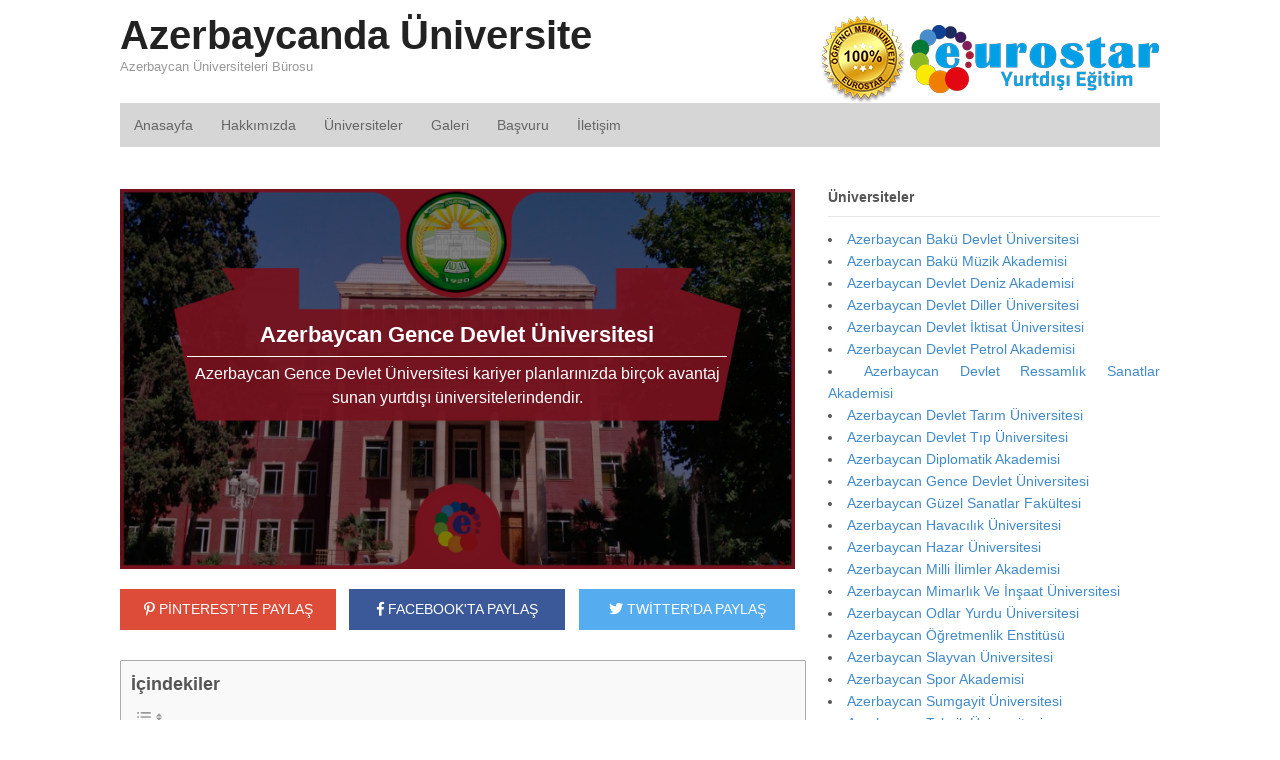

--- FILE ---
content_type: text/html; charset=UTF-8
request_url: https://www.azerbaycandauniversite.com/azerbaycan-gence-devlet-universitesi/
body_size: 17162
content:
<!DOCTYPE html> 
<html lang="tr-TR" prefix="og: http://ogp.me/ns# fb: http://ogp.me/ns/fb#"> 
<head>
<meta charset="UTF-8" />
<link rel="preload" href="https://www.azerbaycandauniversite.com/wp-content/cache/fvm/min/1767355989-cssc854c9792b6afee22186b8d2a78bb1927cc799eb34b737e540fc42002b20d.css" as="style" media="all" /> 
<link rel="preload" href="https://www.azerbaycandauniversite.com/wp-content/cache/fvm/min/1767355989-css37186021936ced68765cbcc70497d329a35703c25cd6d92400bbccada8843.css" as="style" media="all" /> 
<link rel="preload" href="https://www.azerbaycandauniversite.com/wp-content/cache/fvm/min/1767355989-css08b2d75cdd582f56f4e4ff964544e0befcd784fc10b561d4159d6604ed2a9.css" as="style" media="all" /> 
<link rel="preload" href="https://www.azerbaycandauniversite.com/wp-content/cache/fvm/min/1767355989-cssce2932cd7eb62574af848a619a4da4241a8bb1c19e2b8d46bf9e83036fe7f.css" as="style" media="all" /> 
<link rel="preload" href="https://www.azerbaycandauniversite.com/wp-content/cache/fvm/min/1767355989-css1b84ae6bad21601e684fe1cbc8d3df688065aa1ddf23281e6a910dc7d3125.css" as="style" media="all" />
<script data-cfasync="false">if(navigator.userAgent.match(/MSIE|Internet Explorer/i)||navigator.userAgent.match(/Trident\/7\..*?rv:11/i)){var href=document.location.href;if(!href.match(/[?&]iebrowser/)){if(href.indexOf("?")==-1){if(href.indexOf("#")==-1){document.location.href=href+"?iebrowser=1"}else{document.location.href=href.replace("#","?iebrowser=1#")}}else{if(href.indexOf("#")==-1){document.location.href=href+"&iebrowser=1"}else{document.location.href=href.replace("#","&iebrowser=1#")}}}}</script>
<script data-cfasync="false">class FVMLoader{constructor(e){this.triggerEvents=e,this.eventOptions={passive:!0},this.userEventListener=this.triggerListener.bind(this),this.delayedScripts={normal:[],async:[],defer:[]},this.allJQueries=[]}_addUserInteractionListener(e){this.triggerEvents.forEach(t=>window.addEventListener(t,e.userEventListener,e.eventOptions))}_removeUserInteractionListener(e){this.triggerEvents.forEach(t=>window.removeEventListener(t,e.userEventListener,e.eventOptions))}triggerListener(){this._removeUserInteractionListener(this),"loading"===document.readyState?document.addEventListener("DOMContentLoaded",this._loadEverythingNow.bind(this)):this._loadEverythingNow()}async _loadEverythingNow(){this._runAllDelayedCSS(),this._delayEventListeners(),this._delayJQueryReady(this),this._handleDocumentWrite(),this._registerAllDelayedScripts(),await this._loadScriptsFromList(this.delayedScripts.normal),await this._loadScriptsFromList(this.delayedScripts.defer),await this._loadScriptsFromList(this.delayedScripts.async),await this._triggerDOMContentLoaded(),await this._triggerWindowLoad(),window.dispatchEvent(new Event("wpr-allScriptsLoaded"))}_registerAllDelayedScripts(){document.querySelectorAll("script[type=fvmdelay]").forEach(e=>{e.hasAttribute("src")?e.hasAttribute("async")&&!1!==e.async?this.delayedScripts.async.push(e):e.hasAttribute("defer")&&!1!==e.defer||"module"===e.getAttribute("data-type")?this.delayedScripts.defer.push(e):this.delayedScripts.normal.push(e):this.delayedScripts.normal.push(e)})}_runAllDelayedCSS(){document.querySelectorAll("link[rel=fvmdelay]").forEach(e=>{e.setAttribute("rel","stylesheet")})}async _transformScript(e){return await this._requestAnimFrame(),new Promise(t=>{const n=document.createElement("script");let r;[...e.attributes].forEach(e=>{let t=e.nodeName;"type"!==t&&("data-type"===t&&(t="type",r=e.nodeValue),n.setAttribute(t,e.nodeValue))}),e.hasAttribute("src")?(n.addEventListener("load",t),n.addEventListener("error",t)):(n.text=e.text,t()),e.parentNode.replaceChild(n,e)})}async _loadScriptsFromList(e){const t=e.shift();return t?(await this._transformScript(t),this._loadScriptsFromList(e)):Promise.resolve()}_delayEventListeners(){let e={};function t(t,n){!function(t){function n(n){return e[t].eventsToRewrite.indexOf(n)>=0?"wpr-"+n:n}e[t]||(e[t]={originalFunctions:{add:t.addEventListener,remove:t.removeEventListener},eventsToRewrite:[]},t.addEventListener=function(){arguments[0]=n(arguments[0]),e[t].originalFunctions.add.apply(t,arguments)},t.removeEventListener=function(){arguments[0]=n(arguments[0]),e[t].originalFunctions.remove.apply(t,arguments)})}(t),e[t].eventsToRewrite.push(n)}function n(e,t){let n=e[t];Object.defineProperty(e,t,{get:()=>n||function(){},set(r){e["wpr"+t]=n=r}})}t(document,"DOMContentLoaded"),t(window,"DOMContentLoaded"),t(window,"load"),t(window,"pageshow"),t(document,"readystatechange"),n(document,"onreadystatechange"),n(window,"onload"),n(window,"onpageshow")}_delayJQueryReady(e){let t=window.jQuery;Object.defineProperty(window,"jQuery",{get:()=>t,set(n){if(n&&n.fn&&!e.allJQueries.includes(n)){n.fn.ready=n.fn.init.prototype.ready=function(t){e.domReadyFired?t.bind(document)(n):document.addEventListener("DOMContentLoaded2",()=>t.bind(document)(n))};const t=n.fn.on;n.fn.on=n.fn.init.prototype.on=function(){if(this[0]===window){function e(e){return e.split(" ").map(e=>"load"===e||0===e.indexOf("load.")?"wpr-jquery-load":e).join(" ")}"string"==typeof arguments[0]||arguments[0]instanceof String?arguments[0]=e(arguments[0]):"object"==typeof arguments[0]&&Object.keys(arguments[0]).forEach(t=>{delete Object.assign(arguments[0],{[e(t)]:arguments[0][t]})[t]})}return t.apply(this,arguments),this},e.allJQueries.push(n)}t=n}})}async _triggerDOMContentLoaded(){this.domReadyFired=!0,await this._requestAnimFrame(),document.dispatchEvent(new Event("DOMContentLoaded2")),await this._requestAnimFrame(),window.dispatchEvent(new Event("DOMContentLoaded2")),await this._requestAnimFrame(),document.dispatchEvent(new Event("wpr-readystatechange")),await this._requestAnimFrame(),document.wpronreadystatechange&&document.wpronreadystatechange()}async _triggerWindowLoad(){await this._requestAnimFrame(),window.dispatchEvent(new Event("wpr-load")),await this._requestAnimFrame(),window.wpronload&&window.wpronload(),await this._requestAnimFrame(),this.allJQueries.forEach(e=>e(window).trigger("wpr-jquery-load")),window.dispatchEvent(new Event("wpr-pageshow")),await this._requestAnimFrame(),window.wpronpageshow&&window.wpronpageshow()}_handleDocumentWrite(){const e=new Map;document.write=document.writeln=function(t){const n=document.currentScript,r=document.createRange(),i=n.parentElement;let a=e.get(n);void 0===a&&(a=n.nextSibling,e.set(n,a));const s=document.createDocumentFragment();r.setStart(s,0),s.appendChild(r.createContextualFragment(t)),i.insertBefore(s,a)}}async _requestAnimFrame(){return new Promise(e=>requestAnimationFrame(e))}static run(){const e=new FVMLoader(["keydown","mousemove","touchmove","touchstart","touchend","wheel"]);e._addUserInteractionListener(e)}}FVMLoader.run();</script>
<meta http-equiv="x-dns-prefetch-control" content="on"><title>Azerbaycan Gence Devlet Üniversitesi - Azerbaycanda Üniversite</title>
<meta http-equiv="Content-Type" content="text/html; charset=UTF-8" />
<meta name='robots' content='index, follow, max-image-preview:large, max-snippet:-1, max-video-preview:-1' />
<meta content="initial-scale=1.0, maximum-scale=1.0, user-scalable=yes" name="viewport"/>
<meta name="description" content="Azerbaycan Gence Devlet Üniversitesi kariyer planlarınızda birçok avantaj sunan yurtdışı üniversitelerindendir." />
<link rel="canonical" href="https://www.azerbaycandauniversite.com/azerbaycan-gence-devlet-universitesi/" />
<meta property="og:locale" content="tr_TR" />
<meta property="og:type" content="article" />
<meta property="og:title" content="Azerbaycan Gence Devlet Üniversitesi" />
<meta property="og:description" content="Azerbaycan Gence Devlet Üniversitesi kariyer planlarınızda hızlı yol kat etmenizi sağlayacak iyi bir eğitim olanağını sınavsız olarak ayağınıza kadar.." />
<meta property="og:url" content="https://www.azerbaycandauniversite.com/azerbaycan-gence-devlet-universitesi/" />
<meta property="og:site_name" content="Azerbaycanda Üniversite" />
<meta property="article:published_time" content="2018-03-08T08:34:09+00:00" />
<meta property="article:modified_time" content="2022-10-22T11:15:01+00:00" />
<meta name="author" content="PointEurostar" />
<meta name="twitter:card" content="summary_large_image" />
<meta name="twitter:title" content="Azerbaycan Gence Devlet Üniversitesi" />
<meta name="twitter:description" content="Azerbaycan Gence Devlet Üniversitesi kariyer planlarınızda hızlı yol kat etmenizi sağlayacak iyi bir eğitim olanağını sınavsız olarak ayağınıza kadar.." />
<meta name="twitter:image" content="https://www.azerbaycandauniversite.com/demo/wp-content/uploads/2018/03/azerbaycan-gence-devlet-universitesi.jpg" />
<meta name="twitter:label1" content="Yazan:" />
<meta name="twitter:data1" content="PointEurostar" />
<meta name="twitter:label2" content="Tahmini okuma süresi" />
<meta name="twitter:data2" content="6 dakika" />
<script type="application/ld+json" class="yoast-schema-graph">{"@context":"https://schema.org","@graph":[{"@type":"WebPage","@id":"https://www.azerbaycandauniversite.com/azerbaycan-gence-devlet-universitesi/","url":"https://www.azerbaycandauniversite.com/azerbaycan-gence-devlet-universitesi/","name":"Azerbaycan Gence Devlet Üniversitesi - Azerbaycanda Üniversite","isPartOf":{"@id":"https://www.azerbaycandauniversite.com/#website"},"primaryImageOfPage":{"@id":"https://www.azerbaycandauniversite.com/azerbaycan-gence-devlet-universitesi/#primaryimage"},"image":{"@id":"https://www.azerbaycandauniversite.com/azerbaycan-gence-devlet-universitesi/#primaryimage"},"thumbnailUrl":"https://www.azerbaycandauniversite.com/wp-content/uploads/2018/03/8-_Azerbaycan_Gence_Devlet_Üniversitesi-1.png","datePublished":"2018-03-08T08:34:09+00:00","dateModified":"2022-10-22T11:15:01+00:00","author":{"@id":"https://www.azerbaycandauniversite.com/#/schema/person/d5f8f6cef1e6680a39bd459f8ddd2f4f"},"description":"Azerbaycan Gence Devlet Üniversitesi kariyer planlarınızda birçok avantaj sunan yurtdışı üniversitelerindendir.","breadcrumb":{"@id":"https://www.azerbaycandauniversite.com/azerbaycan-gence-devlet-universitesi/#breadcrumb"},"inLanguage":"tr","potentialAction":[{"@type":"ReadAction","target":["https://www.azerbaycandauniversite.com/azerbaycan-gence-devlet-universitesi/"]}]},{"@type":"ImageObject","inLanguage":"tr","@id":"https://www.azerbaycandauniversite.com/azerbaycan-gence-devlet-universitesi/#primaryimage","url":"https://www.azerbaycandauniversite.com/wp-content/uploads/2018/03/8-_Azerbaycan_Gence_Devlet_Üniversitesi-1.png","contentUrl":"https://www.azerbaycandauniversite.com/wp-content/uploads/2018/03/8-_Azerbaycan_Gence_Devlet_Üniversitesi-1.png","width":3556,"height":2000,"caption":"azerbaycan gence devlet üniversitesi"},{"@type":"BreadcrumbList","@id":"https://www.azerbaycandauniversite.com/azerbaycan-gence-devlet-universitesi/#breadcrumb","itemListElement":[{"@type":"ListItem","position":1,"name":"Ana sayfa","item":"https://www.azerbaycandauniversite.com/"},{"@type":"ListItem","position":2,"name":"Azerbaycan Gence Devlet Üniversitesi"}]},{"@type":"WebSite","@id":"https://www.azerbaycandauniversite.com/#website","url":"https://www.azerbaycandauniversite.com/","name":"Azerbaycanda Üniversite","description":"Azerbaycan Üniversiteleri Bürosu","potentialAction":[{"@type":"SearchAction","target":{"@type":"EntryPoint","urlTemplate":"https://www.azerbaycandauniversite.com/?s={search_term_string}"},"query-input":{"@type":"PropertyValueSpecification","valueRequired":true,"valueName":"search_term_string"}}],"inLanguage":"tr"},{"@type":"Person","@id":"https://www.azerbaycandauniversite.com/#/schema/person/d5f8f6cef1e6680a39bd459f8ddd2f4f","name":"PointEurostar","image":{"@type":"ImageObject","inLanguage":"tr","@id":"https://www.azerbaycandauniversite.com/#/schema/person/image/","url":"https://secure.gravatar.com/avatar/ac7984652cd9be970f04b9958d3d907d?s=96&d=mm&r=g","contentUrl":"https://secure.gravatar.com/avatar/ac7984652cd9be970f04b9958d3d907d?s=96&d=mm&r=g","caption":"PointEurostar"},"url":"https://www.azerbaycandauniversite.com/author/pointeurostar/"},false]}</script>
<link rel="alternate" type="application/rss+xml" title="Azerbaycanda Üniversite &raquo; akışı" href="https://www.azerbaycandauniversite.com/feed/" />
<link rel="alternate" type="application/rss+xml" title="Azerbaycanda Üniversite &raquo; yorum akışı" href="https://www.azerbaycandauniversite.com/comments/feed/" />
<link rel="alternate" type="application/rss+xml" title="Azerbaycanda Üniversite &raquo; Azerbaycan Gence Devlet Üniversitesi yorum akışı" href="https://www.azerbaycandauniversite.com/azerbaycan-gence-devlet-universitesi/feed/" /> 
<link rel='stylesheet' id='wp-block-library-css' href='https://www.azerbaycandauniversite.com/wp-content/cache/fvm/min/1767355989-cssc854c9792b6afee22186b8d2a78bb1927cc799eb34b737e540fc42002b20d.css' type='text/css' media='all' /> 
<style id='classic-theme-styles-inline-css' type='text/css' media="all">/*! This file is auto-generated */ .wp-block-button__link{color:#fff;background-color:#32373c;border-radius:9999px;box-shadow:none;text-decoration:none;padding:calc(.667em + 2px) calc(1.333em + 2px);font-size:1.125em}.wp-block-file__button{background:#32373c;color:#fff;text-decoration:none}</style> 
<style id='global-styles-inline-css' type='text/css' media="all">:root{--wp--preset--aspect-ratio--square:1;--wp--preset--aspect-ratio--4-3:4/3;--wp--preset--aspect-ratio--3-4:3/4;--wp--preset--aspect-ratio--3-2:3/2;--wp--preset--aspect-ratio--2-3:2/3;--wp--preset--aspect-ratio--16-9:16/9;--wp--preset--aspect-ratio--9-16:9/16;--wp--preset--color--black:#000000;--wp--preset--color--cyan-bluish-gray:#abb8c3;--wp--preset--color--white:#ffffff;--wp--preset--color--pale-pink:#f78da7;--wp--preset--color--vivid-red:#cf2e2e;--wp--preset--color--luminous-vivid-orange:#ff6900;--wp--preset--color--luminous-vivid-amber:#fcb900;--wp--preset--color--light-green-cyan:#7bdcb5;--wp--preset--color--vivid-green-cyan:#00d084;--wp--preset--color--pale-cyan-blue:#8ed1fc;--wp--preset--color--vivid-cyan-blue:#0693e3;--wp--preset--color--vivid-purple:#9b51e0;--wp--preset--gradient--vivid-cyan-blue-to-vivid-purple:linear-gradient(135deg,rgba(6,147,227,1) 0%,rgb(155,81,224) 100%);--wp--preset--gradient--light-green-cyan-to-vivid-green-cyan:linear-gradient(135deg,rgb(122,220,180) 0%,rgb(0,208,130) 100%);--wp--preset--gradient--luminous-vivid-amber-to-luminous-vivid-orange:linear-gradient(135deg,rgba(252,185,0,1) 0%,rgba(255,105,0,1) 100%);--wp--preset--gradient--luminous-vivid-orange-to-vivid-red:linear-gradient(135deg,rgba(255,105,0,1) 0%,rgb(207,46,46) 100%);--wp--preset--gradient--very-light-gray-to-cyan-bluish-gray:linear-gradient(135deg,rgb(238,238,238) 0%,rgb(169,184,195) 100%);--wp--preset--gradient--cool-to-warm-spectrum:linear-gradient(135deg,rgb(74,234,220) 0%,rgb(151,120,209) 20%,rgb(207,42,186) 40%,rgb(238,44,130) 60%,rgb(251,105,98) 80%,rgb(254,248,76) 100%);--wp--preset--gradient--blush-light-purple:linear-gradient(135deg,rgb(255,206,236) 0%,rgb(152,150,240) 100%);--wp--preset--gradient--blush-bordeaux:linear-gradient(135deg,rgb(254,205,165) 0%,rgb(254,45,45) 50%,rgb(107,0,62) 100%);--wp--preset--gradient--luminous-dusk:linear-gradient(135deg,rgb(255,203,112) 0%,rgb(199,81,192) 50%,rgb(65,88,208) 100%);--wp--preset--gradient--pale-ocean:linear-gradient(135deg,rgb(255,245,203) 0%,rgb(182,227,212) 50%,rgb(51,167,181) 100%);--wp--preset--gradient--electric-grass:linear-gradient(135deg,rgb(202,248,128) 0%,rgb(113,206,126) 100%);--wp--preset--gradient--midnight:linear-gradient(135deg,rgb(2,3,129) 0%,rgb(40,116,252) 100%);--wp--preset--font-size--small:13px;--wp--preset--font-size--medium:20px;--wp--preset--font-size--large:36px;--wp--preset--font-size--x-large:42px;--wp--preset--spacing--20:0.44rem;--wp--preset--spacing--30:0.67rem;--wp--preset--spacing--40:1rem;--wp--preset--spacing--50:1.5rem;--wp--preset--spacing--60:2.25rem;--wp--preset--spacing--70:3.38rem;--wp--preset--spacing--80:5.06rem;--wp--preset--shadow--natural:6px 6px 9px rgba(0, 0, 0, 0.2);--wp--preset--shadow--deep:12px 12px 50px rgba(0, 0, 0, 0.4);--wp--preset--shadow--sharp:6px 6px 0px rgba(0, 0, 0, 0.2);--wp--preset--shadow--outlined:6px 6px 0px -3px rgba(255, 255, 255, 1), 6px 6px rgba(0, 0, 0, 1);--wp--preset--shadow--crisp:6px 6px 0px rgba(0, 0, 0, 1)}:where(.is-layout-flex){gap:.5em}:where(.is-layout-grid){gap:.5em}body .is-layout-flex{display:flex}.is-layout-flex{flex-wrap:wrap;align-items:center}.is-layout-flex>:is(*,div){margin:0}body .is-layout-grid{display:grid}.is-layout-grid>:is(*,div){margin:0}:where(.wp-block-columns.is-layout-flex){gap:2em}:where(.wp-block-columns.is-layout-grid){gap:2em}:where(.wp-block-post-template.is-layout-flex){gap:1.25em}:where(.wp-block-post-template.is-layout-grid){gap:1.25em}.has-black-color{color:var(--wp--preset--color--black)!important}.has-cyan-bluish-gray-color{color:var(--wp--preset--color--cyan-bluish-gray)!important}.has-white-color{color:var(--wp--preset--color--white)!important}.has-pale-pink-color{color:var(--wp--preset--color--pale-pink)!important}.has-vivid-red-color{color:var(--wp--preset--color--vivid-red)!important}.has-luminous-vivid-orange-color{color:var(--wp--preset--color--luminous-vivid-orange)!important}.has-luminous-vivid-amber-color{color:var(--wp--preset--color--luminous-vivid-amber)!important}.has-light-green-cyan-color{color:var(--wp--preset--color--light-green-cyan)!important}.has-vivid-green-cyan-color{color:var(--wp--preset--color--vivid-green-cyan)!important}.has-pale-cyan-blue-color{color:var(--wp--preset--color--pale-cyan-blue)!important}.has-vivid-cyan-blue-color{color:var(--wp--preset--color--vivid-cyan-blue)!important}.has-vivid-purple-color{color:var(--wp--preset--color--vivid-purple)!important}.has-black-background-color{background-color:var(--wp--preset--color--black)!important}.has-cyan-bluish-gray-background-color{background-color:var(--wp--preset--color--cyan-bluish-gray)!important}.has-white-background-color{background-color:var(--wp--preset--color--white)!important}.has-pale-pink-background-color{background-color:var(--wp--preset--color--pale-pink)!important}.has-vivid-red-background-color{background-color:var(--wp--preset--color--vivid-red)!important}.has-luminous-vivid-orange-background-color{background-color:var(--wp--preset--color--luminous-vivid-orange)!important}.has-luminous-vivid-amber-background-color{background-color:var(--wp--preset--color--luminous-vivid-amber)!important}.has-light-green-cyan-background-color{background-color:var(--wp--preset--color--light-green-cyan)!important}.has-vivid-green-cyan-background-color{background-color:var(--wp--preset--color--vivid-green-cyan)!important}.has-pale-cyan-blue-background-color{background-color:var(--wp--preset--color--pale-cyan-blue)!important}.has-vivid-cyan-blue-background-color{background-color:var(--wp--preset--color--vivid-cyan-blue)!important}.has-vivid-purple-background-color{background-color:var(--wp--preset--color--vivid-purple)!important}.has-black-border-color{border-color:var(--wp--preset--color--black)!important}.has-cyan-bluish-gray-border-color{border-color:var(--wp--preset--color--cyan-bluish-gray)!important}.has-white-border-color{border-color:var(--wp--preset--color--white)!important}.has-pale-pink-border-color{border-color:var(--wp--preset--color--pale-pink)!important}.has-vivid-red-border-color{border-color:var(--wp--preset--color--vivid-red)!important}.has-luminous-vivid-orange-border-color{border-color:var(--wp--preset--color--luminous-vivid-orange)!important}.has-luminous-vivid-amber-border-color{border-color:var(--wp--preset--color--luminous-vivid-amber)!important}.has-light-green-cyan-border-color{border-color:var(--wp--preset--color--light-green-cyan)!important}.has-vivid-green-cyan-border-color{border-color:var(--wp--preset--color--vivid-green-cyan)!important}.has-pale-cyan-blue-border-color{border-color:var(--wp--preset--color--pale-cyan-blue)!important}.has-vivid-cyan-blue-border-color{border-color:var(--wp--preset--color--vivid-cyan-blue)!important}.has-vivid-purple-border-color{border-color:var(--wp--preset--color--vivid-purple)!important}.has-vivid-cyan-blue-to-vivid-purple-gradient-background{background:var(--wp--preset--gradient--vivid-cyan-blue-to-vivid-purple)!important}.has-light-green-cyan-to-vivid-green-cyan-gradient-background{background:var(--wp--preset--gradient--light-green-cyan-to-vivid-green-cyan)!important}.has-luminous-vivid-amber-to-luminous-vivid-orange-gradient-background{background:var(--wp--preset--gradient--luminous-vivid-amber-to-luminous-vivid-orange)!important}.has-luminous-vivid-orange-to-vivid-red-gradient-background{background:var(--wp--preset--gradient--luminous-vivid-orange-to-vivid-red)!important}.has-very-light-gray-to-cyan-bluish-gray-gradient-background{background:var(--wp--preset--gradient--very-light-gray-to-cyan-bluish-gray)!important}.has-cool-to-warm-spectrum-gradient-background{background:var(--wp--preset--gradient--cool-to-warm-spectrum)!important}.has-blush-light-purple-gradient-background{background:var(--wp--preset--gradient--blush-light-purple)!important}.has-blush-bordeaux-gradient-background{background:var(--wp--preset--gradient--blush-bordeaux)!important}.has-luminous-dusk-gradient-background{background:var(--wp--preset--gradient--luminous-dusk)!important}.has-pale-ocean-gradient-background{background:var(--wp--preset--gradient--pale-ocean)!important}.has-electric-grass-gradient-background{background:var(--wp--preset--gradient--electric-grass)!important}.has-midnight-gradient-background{background:var(--wp--preset--gradient--midnight)!important}.has-small-font-size{font-size:var(--wp--preset--font-size--small)!important}.has-medium-font-size{font-size:var(--wp--preset--font-size--medium)!important}.has-large-font-size{font-size:var(--wp--preset--font-size--large)!important}.has-x-large-font-size{font-size:var(--wp--preset--font-size--x-large)!important}:where(.wp-block-post-template.is-layout-flex){gap:1.25em}:where(.wp-block-post-template.is-layout-grid){gap:1.25em}:where(.wp-block-columns.is-layout-flex){gap:2em}:where(.wp-block-columns.is-layout-grid){gap:2em}:root :where(.wp-block-pullquote){font-size:1.5em;line-height:1.6}</style> 
<link rel='stylesheet' id='ez-toc-css' href='https://www.azerbaycandauniversite.com/wp-content/cache/fvm/min/1767355989-css37186021936ced68765cbcc70497d329a35703c25cd6d92400bbccada8843.css' type='text/css' media='all' /> 
<style id='ez-toc-inline-css' type='text/css' media="all">div#ez-toc-container .ez-toc-title{font-size:150%}div#ez-toc-container .ez-toc-title{font-weight:700}div#ez-toc-container ul li{font-size:95%}div#ez-toc-container ul li{font-weight:500}div#ez-toc-container nav ul ul li{font-size:90%}div#ez-toc-container{width:auto}.ez-toc-container-direction{direction:ltr}.ez-toc-counter ul{counter-reset:item}.ez-toc-counter nav ul li a::before{content:counters(item,'.',decimal) '. ';display:inline-block;counter-increment:item;flex-grow:0;flex-shrink:0;margin-right:.2em;float:left}.ez-toc-widget-direction{direction:ltr}.ez-toc-widget-container ul{counter-reset:item}.ez-toc-widget-container nav ul li a::before{content:counters(item,'.',decimal) '. ';display:inline-block;counter-increment:item;flex-grow:0;flex-shrink:0;margin-right:.2em;float:left}</style> 
<link rel='stylesheet' id='theme-stylesheet-css' href='https://www.azerbaycandauniversite.com/wp-content/cache/fvm/min/1767355989-css08b2d75cdd582f56f4e4ff964544e0befcd784fc10b561d4159d6604ed2a9.css' type='text/css' media='all' /> 
<script type="text/javascript" src="https://www.azerbaycandauniversite.com/wp-includes/js/jquery/jquery.min.js" id="jquery-core-js"></script>
<script type="text/javascript" src="https://www.azerbaycandauniversite.com/wp-includes/js/jquery/jquery-migrate.min.js" id="jquery-migrate-js"></script>
<script type="text/javascript" src="https://www.azerbaycandauniversite.com/wp-content/themes/tema/includes/js/third-party.min.js" id="third-party-js"></script>
<script type="text/javascript" src="https://www.azerbaycandauniversite.com/wp-content/themes/tema/includes/js/modernizr.min.js" id="modernizr-js"></script>
<script type="text/javascript" src="https://www.azerbaycandauniversite.com/wp-content/themes/tema/includes/js/general.min.js" id="general-js"></script>
<link rel="shortcut icon" href="/wp-content/themes/tema/images/favicon.png"/> 
<link rel='stylesheet' id='ez-toc-css' href='https://www.azerbaycandauniversite.com/wp-content/cache/fvm/min/1767355989-css37186021936ced68765cbcc70497d329a35703c25cd6d92400bbccada8843.css' type='text/css' media='all'>
<link rel='stylesheet' href='https://www.azerbaycandauniversite.com/wp-content/cache/fvm/min/1767355989-cssce2932cd7eb62574af848a619a4da4241a8bb1c19e2b8d46bf9e83036fe7f.css' crossorigin='anonymous' media="all"> 
<script type="text/javascript">
jQuery(window).load(function() {
var args = {};
args.useCSS = false;
args.animation = 'slide';		
args.slideshow = false;		
args.animationSpeed = 600;		
args.controlNav = false;		
args.pauseOnHover = false;		
args.smoothHeight = true;		
args.manualControls = '.pagination-wrap .flex-control-nav > li';
args.start = function ( slider ) {
slider.next( '.slider-pagination' ).fadeIn();
}
args.prevText = '<span class="fa fa-angle-left"></span>';
args.nextText = '<span class="fa fa-angle-right"></span>';
jQuery( '.woo-slideshow' ).each( function ( i ) {
jQuery( this ).flexslider( args );
});
});
</script>
</head>
<body data-rsssl=1 class="post-template-default single single-post postid-2576 single-format-standard chrome alt-style-default two-col-left width-1040 two-col-left-1040"> <div id="wrapper"> <div id="inner-wrapper"> <h3 class="nav-toggle icon"><a href="#navigation">Navigasyon</a></h3> <header id="header" class="col-full"> <div id="logo"> <span class="site-title"><a href="https://www.azerbaycandauniversite.com/">Azerbaycanda Üniversite</a></span> <span class="site-description">Azerbaycan Üniversiteleri Bürosu</span> </div> <div class="header-widget"> <div id="text-4" class="widget widget_text"> <div class="textwidget"><p style="margin-bottom: 0px;"><img decoding="async" class="alignnone" src="/wp-content/themes/tema/images/logo-eurostar.png" alt="eurostar" width="343" height="88" /></p> </div> </div> </div> </header> <nav id="navigation" class="col-full" role="navigation"> <section class="menus"> <a href="https://www.azerbaycandauniversite.com" class="nav-home"><span>Ana Sayfa</span></a> <h3>mainmenu</h3><ul id="main-nav" class="nav fl"><li id="menu-item-2586" class="menu-item menu-item-type-custom menu-item-object-custom menu-item-2586"><a href="/">Anasayfa</a></li> <li id="menu-item-2627" class="menu-item menu-item-type-post_type menu-item-object-page menu-item-2627"><a href="https://www.azerbaycandauniversite.com/hakkimizda/">Hakkımızda</a></li> <li id="menu-item-2626" class="menu-item menu-item-type-post_type menu-item-object-page menu-item-2626"><a href="https://www.azerbaycandauniversite.com/universiteler/">Üniversiteler</a></li> <li id="menu-item-2625" class="menu-item menu-item-type-post_type menu-item-object-page menu-item-2625"><a href="https://www.azerbaycandauniversite.com/galeri/">Galeri</a></li> <li id="menu-item-2624" class="menu-item menu-item-type-post_type menu-item-object-page menu-item-2624"><a href="https://www.azerbaycandauniversite.com/basvuru/">Başvuru</a></li> <li id="menu-item-2623" class="menu-item menu-item-type-post_type menu-item-object-page menu-item-2623"><a href="https://www.azerbaycandauniversite.com/iletisim/">İletişim</a></li> </ul> <div class="side-nav"> </div> </section> <a href="#top" class="nav-close"><span>İçeriğe Dön</span></a> </nav> <div id="content" class="col-full"> <div id="main-sidebar-container"> <section id="main"> 
<style type="text/css" media="all">.alm-btn-wrap .alm-load-more-btn{font-size:15px;font-weight:600;width:auto;height:42px;line-height:42px;background:#ed7070;color:#fff;border:none;border-radius:4px;margin:0 0 4px;padding:0 20px;display:inline-block;position:relative;-webkit-transition:all .35s ease;transition:all .35s ease;text-align:center;text-decoration:none;-webkit-appearance:none;-moz-appearance:none;appearance:none;-webkit-user-select:none;-moz-user-select:none;-ms-user-select:none;user-select:none;cursor:pointer}.alm-btn-wrap .alm-load-more-btn.loading,.alm-btn-wrap .alm-load-more-btn:hover{background-color:#e06464;color:#fff;text-decoration:none}.alm-btn-wrap .alm-load-more-btn:active{-webkit-box-shadow:inset 0 2px 1px rgba(0,0,0,.1);box-shadow:inset 0 2px 1px rgba(0,0,0,.1);text-decoration:none}.alm-btn-wrap .alm-load-more-btn.loading{cursor:default;outline:0;padding-left:44px}.alm-btn-wrap .alm-load-more-btn.done{cursor:default;opacity:.15;background-color:#ed7070;outline:0!important;-webkit-box-shadow:none!important;box-shadow:none!important}.alm-btn-wrap .alm-load-more-btn.done:before,.alm-btn-wrap .alm-load-more-btn:before{background:0 0;width:0}.alm-btn-wrap .alm-load-more-btn.loading:before{background:#fff url(https://www.azerbaycandauniversite.com/wp-content/plugins/ajax-load-more/core/img/ajax-loader.gif) no-repeat center center;width:30px;height:30px;margin:6px;border-radius:3px;display:inline-block;z-index:0;content:'';position:absolute;left:0;top:0;overflow:hidden;-webkit-transition:width .5s ease-in-out;transition:width .5s ease-in-out}.alm-btn-wrap,.alm-masonry{display:block;overflow:hidden;clear:both}.alm-btn-wrap{text-align:center;padding:10px 0 25px}.ajax-load-more-wrap.blue .alm-load-more-btn{background-color:#0081bf}.ajax-load-more-wrap.blue .alm-load-more-btn.done,.ajax-load-more-wrap.blue .alm-load-more-btn.loading,.ajax-load-more-wrap.blue .alm-load-more-btn:hover{background-color:#0073aa}.ajax-load-more-wrap.green .alm-load-more-btn{background-color:#6fca68}.ajax-load-more-wrap.green .alm-load-more-btn.done,.ajax-load-more-wrap.green .alm-load-more-btn.loading,.ajax-load-more-wrap.green .alm-load-more-btn:hover{background-color:#64b95e}.ajax-load-more-wrap.red .alm-load-more-btn{background-color:#ca4b4b}.ajax-load-more-wrap.red .alm-load-more-btn.done,.ajax-load-more-wrap.red .alm-load-more-btn.loading,.ajax-load-more-wrap.red .alm-load-more-btn:hover{background-color:#b13b3b}.ajax-load-more-wrap.purple .alm-load-more-btn{background-color:#a86bb9}.ajax-load-more-wrap.purple .alm-load-more-btn.done,.ajax-load-more-wrap.purple .alm-load-more-btn.loading,.ajax-load-more-wrap.purple .alm-load-more-btn:hover{background-color:#9963a8}.ajax-load-more-wrap.grey .alm-load-more-btn{background-color:#888}.ajax-load-more-wrap.grey .alm-load-more-btn.done,.ajax-load-more-wrap.grey .alm-load-more-btn.loading,.ajax-load-more-wrap.grey .alm-load-more-btn:hover{background-color:#777}.ajax-load-more-wrap.white .alm-load-more-btn{background-color:#fff;color:#666;border:1px solid #efefef}.ajax-load-more-wrap.white .alm-load-more-btn.done,.ajax-load-more-wrap.white .alm-load-more-btn.loading,.ajax-load-more-wrap.white .alm-load-more-btn:hover{background-color:#efefef;color:#333}.ajax-load-more-wrap.white .alm-load-more-btn.done{border-color:#fff}.ajax-load-more-wrap.infinite .alm-load-more-btn{width:100%;background-color:transparent!important;background-position:center center;background-repeat:no-repeat;background-image:url(https://www.azerbaycandauniversite.com/wp-content/plugins/ajax-load-more/core/img/spinner.gif);border:none!important;opacity:0;-webkit-transition:opacity .2s ease;transition:opacity .2s ease;-webkit-box-shadow:none!important;box-shadow:none!important;overflow:hidden;text-indent:-9999px;cursor:default!important;outline:0!important}.ajax-load-more-wrap.infinite .alm-load-more-btn:before{display:none!important}.ajax-load-more-wrap.infinite .alm-load-more-btn:active,.ajax-load-more-wrap.infinite .alm-load-more-btn:focus{outline:0}.ajax-load-more-wrap.infinite .alm-load-more-btn.done{opacity:0}.ajax-load-more-wrap.infinite .alm-load-more-btn.loading{opacity:1}.ajax-load-more-wrap.infinite.skype .alm-load-more-btn{background-image:url(https://www.azerbaycandauniversite.com/wp-content/plugins/ajax-load-more/core/img/spinner-skype.gif)}.ajax-load-more-wrap.infinite.ring .alm-load-more-btn{background-image:url(https://www.azerbaycandauniversite.com/wp-content/plugins/ajax-load-more/core/img/spinner-ring.gif)}.ajax-load-more-wrap.infinite.fading-blocks .alm-load-more-btn{background-image:url(https://www.azerbaycandauniversite.com/wp-content/plugins/ajax-load-more/core/img/loader-fading-blocks.gif)}.ajax-load-more-wrap.infinite.fading-circles .alm-load-more-btn{background-image:url(https://www.azerbaycandauniversite.com/wp-content/plugins/ajax-load-more/core/img/loader-fading-circles.gif)}.ajax-load-more-wrap.infinite.chasing-arrows .alm-load-more-btn{background-image:url(https://www.azerbaycandauniversite.com/wp-content/plugins/ajax-load-more/core/img/spinner-chasing-arrows.gif)}.alm-listing{margin:0;padding:0}.alm-listing .alm-reveal{outline:0}.alm-listing .alm-paging-content>li,.alm-listing .alm-reveal>li,.alm-listing>li{background:0 0;margin:0 0 30px;padding:0 0 0 170px;overflow:hidden;position:relative;list-style:none}.alm-listing .alm-paging-content>li.no-img,.alm-listing .alm-reveal>li.no-img,.alm-listing>li.no-img{padding:0}.alm-listing .alm-paging-content>li p,.alm-listing .alm-reveal>li p,.alm-listing>li p{margin:0}.alm-listing .alm-paging-content>li p.entry-meta,.alm-listing .alm-reveal>li p.entry-meta,.alm-listing>li p.entry-meta{margin:0 0 5px;opacity:.75}.alm-listing .alm-paging-content>li h3,.alm-listing .alm-reveal>li h3,.alm-listing>li h3{margin:0 0 10px}.alm-listing .alm-paging-content>li img,.alm-listing .alm-reveal>li img,.alm-listing>li img{position:absolute;left:0;top:0;border-radius:2px}</style><div id="ajax-load-more" class="ajax-load-more-wrap infinite fading-circles" data-alm-id="" data-canonical-url="https://www.azerbaycandauniversite.com/azerbaycan-gence-devlet-universitesi/" data-slug="azerbaycan-gence-devlet-universitesi" data-post-id="2576" ><div aria-live="polite" class="alm-listing alm-ajax" data-single-post="true" data-single-post-id="2576" data-single-post-order="previous" data-single-post-title-template="{post-title} — {site-title}" data-single-post-site-title="Azerbaycanda Üniversite" data-single-post-site-tagline="Azerbaycan Üniversiteleri Bürosu" data-single-post-scroll="false" data-single-post-scrolltop="30" data-single-post-controls="1" data-single-post-pageview="true" data-container-type="div" data-repeater="template_2" data-post-type="post" data-post-not-in="Array" data-order="DESC" data-orderby="date" data-offset="0" data-posts-per-page="1" data-scroll="true" data-scroll-distance="100" data-max-pages="0" data-pause-override="false" data-pause="false" data-button-label="Previous Post" data-transition="fade" data-images-loaded="false"><div class="alm-reveal alm-single-post post-2576" data-url="https://www.azerbaycandauniversite.com/azerbaycan-gence-devlet-universitesi/" data-title="Azerbaycan Gence Devlet Üniversitesi" data-id="2576" data-page="0"><article id="post-2576" class="post type-post format-standard" > <div class="single-title"> <div class="image-post-container"> <img width="3556" height="2000" src="https://www.azerbaycandauniversite.com/wp-content/uploads/2018/03/8-_Azerbaycan_Gence_Devlet_Üniversitesi-1.png" class="wp-post-image" alt="azerbaycan gence devlet üniversitesi" decoding="async" fetchpriority="high" srcset="https://www.azerbaycandauniversite.com/wp-content/uploads/2018/03/8-_Azerbaycan_Gence_Devlet_Üniversitesi-1.png 3556w, https://www.azerbaycandauniversite.com/wp-content/uploads/2018/03/8-_Azerbaycan_Gence_Devlet_Üniversitesi-1-768x432.png 768w, https://www.azerbaycandauniversite.com/wp-content/uploads/2018/03/8-_Azerbaycan_Gence_Devlet_Üniversitesi-1-1536x864.png 1536w, https://www.azerbaycandauniversite.com/wp-content/uploads/2018/03/8-_Azerbaycan_Gence_Devlet_Üniversitesi-1-2048x1152.png 2048w" sizes="(max-width: 3556px) 100vw, 3556px" /> <div class="single-meta"> <p class="single-title-top"> Azerbaycan Gence Devlet Üniversitesi </p> <p class="single-title-metadesc"> Azerbaycan Gence Devlet Üniversitesi kariyer planlarınızda birçok avantaj sunan yurtdışı üniversitelerindendir. </p> </div> </div> </div> <div id="share-buttons"> <ul> <li class="google"><a rel="nofollow noopener" target="_blank" href="http://pinterest.com/pin/create/button/?url=https://www.azerbaycandauniversite.com/azerbaycan-gence-devlet-universitesi/"><i class="fab fa-pinterest-p"></i> PİNTEREST'TE PAYLAŞ</a></li> <li class="facebook"><a rel="nofollow noopener" target="_blank" href="http://www.facebook.com/sharer.php?u=https://www.azerbaycandauniversite.com/azerbaycan-gence-devlet-universitesi/"><i class="fab fa-facebook-f"></i> FACEBOOK'TA PAYLAŞ</a></li> <li class="twitter"><a rel="nofollow noopener" target="_blank" href="https://twitter.com/share?url=https://www.azerbaycandauniversite.com/azerbaycan-gence-devlet-universitesi/&text=Azerbaycan Gence Devlet Üniversitesi"><i class="fab fa-twitter"></i> TWİTTER'DA PAYLAŞ</a></li> </ul> </div> <section class="entry"> <div id="ez-toc-container" class="ez-toc-v2_0_68_1 counter-hierarchy ez-toc-counter ez-toc-grey ez-toc-container-direction"> <p class="ez-toc-title">İ&ccedil;indekiler</p> <label for="ez-toc-cssicon-toggle-item-69673667d6fbc" class="ez-toc-cssicon-toggle-label"><span class=""><span class="eztoc-hide" style="display:none;">Toggle</span><span class="ez-toc-icon-toggle-span"><svg style="fill: #999;color:#999" xmlns="http://www.w3.org/2000/svg" class="list-377408" width="20px" height="20px" viewBox="0 0 24 24" fill="none"><path d="M6 6H4v2h2V6zm14 0H8v2h12V6zM4 11h2v2H4v-2zm16 0H8v2h12v-2zM4 16h2v2H4v-2zm16 0H8v2h12v-2z" fill="currentColor"></path></svg><svg style="fill: #999;color:#999" class="arrow-unsorted-368013" xmlns="http://www.w3.org/2000/svg" width="10px" height="10px" viewBox="0 0 24 24" version="1.2" baseProfile="tiny"><path d="M18.2 9.3l-6.2-6.3-6.2 6.3c-.2.2-.3.4-.3.7s.1.5.3.7c.2.2.4.3.7.3h11c.3 0 .5-.1.7-.3.2-.2.3-.5.3-.7s-.1-.5-.3-.7zM5.8 14.7l6.2 6.3 6.2-6.3c.2-.2.3-.5.3-.7s-.1-.5-.3-.7c-.2-.2-.4-.3-.7-.3h-11c-.3 0-.5.1-.7.3-.2.2-.3.5-.3.7s.1.5.3.7z"/></svg></span></span></label><input type="checkbox" id="ez-toc-cssicon-toggle-item-69673667d6fbc" aria-label="Toggle" /><nav><ul class='ez-toc-list ez-toc-list-level-1' ><li class='ez-toc-page-1 ez-toc-heading-level-1'><a class="ez-toc-link ez-toc-heading-1" href="#azerbaycan-gence-devlet-universitesi-egitimi" title="Azerbaycan Gence Devlet Üniversitesi Eğitimi">Azerbaycan Gence Devlet Üniversitesi Eğitimi</a><ul class='ez-toc-list-level-2' ><li class='ez-toc-heading-level-2'><a class="ez-toc-link ez-toc-heading-2" href="#gence-devlet-universitesi-taban-puanlari" title="Gence Devlet Üniversitesi Taban Puanları">Gence Devlet Üniversitesi Taban Puanları</a></li><li class='ez-toc-page-1 ez-toc-heading-level-2'><a class="ez-toc-link ez-toc-heading-3" href="#azerbaycan-gence-devlet-universitesi-bolumleri" title="Azerbaycan Gence Devlet Üniversitesi Bölümleri">Azerbaycan Gence Devlet Üniversitesi Bölümleri</a><ul class='ez-toc-list-level-3' ><li class='ez-toc-heading-level-3'><a class="ez-toc-link ez-toc-heading-4" href="#matematik-fakultesi" title="Matematik Fakültesi">Matematik Fakültesi</a></li><li class='ez-toc-page-1 ez-toc-heading-level-3'><a class="ez-toc-link ez-toc-heading-5" href="#fiziki-bilimler-fakultesi" title="Fiziki Bilimler Fakültesi">Fiziki Bilimler Fakültesi</a></li><li class='ez-toc-page-1 ez-toc-heading-level-3'><a class="ez-toc-link ez-toc-heading-6" href="#biyoloji-%e2%80%93-kimya-fakultesi" title="Biyoloji – Kimya Fakültesi">Biyoloji – Kimya Fakültesi</a></li><li class='ez-toc-page-1 ez-toc-heading-level-3'><a class="ez-toc-link ez-toc-heading-7" href="#filoloji-fakultesi" title="Filoloji Fakültesi">Filoloji Fakültesi</a></li><li class='ez-toc-page-1 ez-toc-heading-level-3'><a class="ez-toc-link ez-toc-heading-8" href="#yabanci-diller-fakultesi" title="Yabancı Diller Fakültesi">Yabancı Diller Fakültesi</a></li><li class='ez-toc-page-1 ez-toc-heading-level-3'><a class="ez-toc-link ez-toc-heading-9" href="#egitim-fakultesi" title="Eğitim Fakültesi">Eğitim Fakültesi</a></li><li class='ez-toc-page-1 ez-toc-heading-level-3'><a class="ez-toc-link ez-toc-heading-10" href="#isletme-fakultesi" title="İşletme Fakültesi">İşletme Fakültesi</a></li></ul></li><li class='ez-toc-page-1 ez-toc-heading-level-2'><a class="ez-toc-link ez-toc-heading-11" href="#azerbaycan-gence-devlet-universitesi-fiyatlari-ucretleri" title="Azerbaycan Gence Devlet Üniversitesi Fiyatları- Ücretleri">Azerbaycan Gence Devlet Üniversitesi Fiyatları- Ücretleri</a></li><li class='ez-toc-page-1 ez-toc-heading-level-2'><a class="ez-toc-link ez-toc-heading-12" href="#azerbaycan-gence-devlet-universitesi-giris-kayit-yenileme" title="Azerbaycan Gence Devlet Üniversitesi Giriş Kayıt Yenileme">Azerbaycan Gence Devlet Üniversitesi Giriş Kayıt Yenileme</a></li><li class='ez-toc-page-1 ez-toc-heading-level-2'><a class="ez-toc-link ez-toc-heading-13" href="#i" title="&nbsp;">&nbsp;</a><ul class='ez-toc-list-level-3' ><li class='ez-toc-heading-level-3'><a class="ez-toc-link ez-toc-heading-14" href="#azerbaycanda-eczacilik-okumak-ne-kadar" title="Azerbaycan&#8217;da Eczacılık Okumak Ne Kadar?">Azerbaycan&#8217;da Eczacılık Okumak Ne Kadar?</a></li><li class='ez-toc-page-1 ez-toc-heading-level-3'><a class="ez-toc-link ez-toc-heading-15" href="#azerbaycan-diplomasi-turkiyede-gecerli-mi" title="Azerbaycan Diplomasi Türkiye&#8217;de Geçerli mi?">Azerbaycan Diplomasi Türkiye&#8217;de Geçerli mi?</a></li><li class='ez-toc-page-1 ez-toc-heading-level-3'><a class="ez-toc-link ez-toc-heading-16" href="#mavi-diploma-ne-ise-yarar" title="Mavi Diploma Ne İşe Yarar?">Mavi Diploma Ne İşe Yarar?</a></li><li class='ez-toc-page-1 ez-toc-heading-level-3'><a class="ez-toc-link ez-toc-heading-17" href="#azerbaycan-hayat-ucuz-mu" title="Azerbaycan Hayat Ucuz mu?">Azerbaycan Hayat Ucuz mu?</a></li></ul></li></ul></li></ul></nav></div> <h1 class="wp-block-heading"><span class="ez-toc-section" id="azerbaycan-gence-devlet-universitesi-egitimi"></span>Azerbaycan Gence Devlet Üniversitesi Eğitimi<span class="ez-toc-section-end"></span></h1> <figure class="wp-block-image"><img decoding="async" width="1440" height="1080" src="https://www.azerbaycandauniversite.com/wp-content/uploads/2018/03/FileHandler.jpeg" alt="Azerbaycan Gence Devlet Üniversitesi" class="wp-image-2963" srcset="https://www.azerbaycandauniversite.com/wp-content/uploads/2018/03/FileHandler.jpeg 1440w, https://www.azerbaycandauniversite.com/wp-content/uploads/2018/03/FileHandler-768x576.jpeg 768w" sizes="(max-width: 1440px) 100vw, 1440px" /></figure> <p><strong><i>Azerbaycan Gence Devlet Üniversitesi,</i></strong> 2 yıllık Öğretmen Enstitüsü olarak 1939 senesinde kurulan&nbsp;<strong><i>Gence Üniversitesi</i></strong>; Tarih, Fen ve Fizik-Matematik, Azerbaycan Dili ve Edebiyatı fakülteleriyle eğitim hayatına başlamıştır. Devam eden yıllarda&nbsp;<strong><i>Gence Üniversitesi fakülteleri</i></strong>&nbsp;bünyesi geliştirilerek Fen Bölümü, Fen-Coğrafya Bölümü haline gelmiştir. 1949’da&nbsp;<strong><i>Gence Üniversitesi bölümleri</i></strong>&nbsp;ile atası olan Öğretmen Enstitüsü kapatılarak, daha modern ve bilgili öğretmenler yetiştirilmesi adına Gence Devlet Pedagoji Enstitüsü olmuştur. 2000’den sonra okulun üniversite olmasıyla&nbsp;<strong><i>Gence üniversitesinde okumak</i></strong>&nbsp;isteyen öğrencilerin sayısı büyük bir artmış ve günümüzde&nbsp;<strong><i>Gence Üniversitesi</i></strong>&nbsp;<strong><i>Azerbaycan üniversitelerinde eğitim</i></strong>&nbsp;alanında en çağdaş ve kaliteli devlet üniversitesi haline gelmiştir.</p> <p><strong><i>Eurostar</i></strong>&nbsp;<strong><i>Azerbaycan Eğitim Merkezi</i></strong>&nbsp;ile danışmanlık, karşılama, yerleştirme ve kayıt gibi pek çok hizmetten faydalanarak&nbsp;<strong><i>Gence üniversitesi bölümleri</i></strong>&nbsp;mezunu olabilir ve dünya çapında kabul gören diplomanızla&nbsp;<a href="https://www.eurostaryurtdisiegitim.net/yurtdisinda-universite/"><strong><i>yurtdışında eğitim</i></strong></a>&nbsp;hayatınızın kariyeriniz için bir başarı noktası olmasını sağlayabilirsiniz.&nbsp;<strong><i>Azerbaycan üniversiteleri</i></strong>&nbsp;arasında en eski ve modern devlet üniversitesi olarak ilgi odağı haline gelen&nbsp;<strong><i>Gence Üniversitesi fakülteleri</i></strong>, geniş olanaklarıyla yüksek seviyeli ve prestijli bir yükseköğretim almanızı sağlamaktadır.&nbsp;<strong><i>Gence Üniversitesinde okumak</i></strong>&nbsp;isteyen tüm öğrenciler ayrıca yurt seçeneklerinden de yararlanabilmektedir.</p> <h2 class="wp-block-heading"><span class="ez-toc-section" id="gence-devlet-universitesi-taban-puanlari"></span>Gence Devlet Üniversitesi Taban Puanları<span class="ez-toc-section-end"></span></h2> <p>Azerbaycan Gence Devlet Üniversitesi taban puanları sınırlaması yoktur. Çünkü YKS benzeri üniversite giriş sınavı şartı aranmamaktadır. Gence Devlet Üniversitesi bölümleri fakülte bazlı şu şekildedir:</p> <h2 class="wp-block-heading"><span class="ez-toc-section" id="azerbaycan-gence-devlet-universitesi-bolumleri"></span>Azerbaycan Gence Devlet Üniversitesi Bölümleri<span class="ez-toc-section-end"></span></h2> <h3 class="wp-block-heading"><span class="ez-toc-section" id="matematik-fakultesi"></span>Matematik Fakültesi<span class="ez-toc-section-end"></span></h3> <p>İlk olarak 1938 yılında Fizik-Matematik bölümü olarak kurulmuştur. 1994 yılında Bilgisayar bölümü de açılmıştır. Halen “Mühendislik&#8221; ve &#8220;Öğretmenlik” olmak üzere iki alanda eğitim yapılmaktadır.<br>Fakülte bünyesinde 5 bölüm vardır.</p> <p><strong><i>Bu bölümler</i></strong></p> <p>Bilgisayar</p> <p>Analitik Matematik</p> <p>Uygulamalı Matematik</p> <p>Cebir ve Geometri</p> <p>Matematik öğretimi</p> <h3 class="wp-block-heading"><span class="ez-toc-section" id="fiziki-bilimler-fakultesi"></span><strong><i>Fiziki Bilimler Fakültesi</i></strong><span class="ez-toc-section-end"></span></h3> <p>Bu fakülte 1990 yılında kurulmuştur. Fakültede 5 bölüm vardır.</p> <p><strong><i>Bölümler:</i></strong></p> <p>Fizik</p> <p>Genel Fizik</p> <p>Uretim Esasları</p> <p>Genel Fen Teknikleri</p> <p>Moda Tasarım</p> <h3 class="wp-block-heading"><span class="ez-toc-section" id="biyoloji-%e2%80%93-kimya-fakultesi"></span><strong><i>Biyoloji – Kimya Fakültesi</i></strong><span class="ez-toc-section-end"></span></h3> <p>Fakülte olarak 1990 yılında eğitime başlamıştır. Fakültede 4 bölüm olarak ders yapılmaktadır.</p> <p><strong><i>Bölümler:</i></strong></p> <p>Botanik</p> <p>Anatomi</p> <p>Kimya</p> <p>Çevre</p> <h3 class="wp-block-heading"><span class="ez-toc-section" id="filoloji-fakultesi"></span><strong><i>Filoloji Fakültesi</i></strong><span class="ez-toc-section-end"></span></h3> <p><strong><i>Gence Devlet Üniversitesi</i></strong>&nbsp;1939 yılında kurulan <strong>Azerbaycan Dili ve Edebiyatı</strong> bölümü Filoloji Fakültesi şekline dönüşmüştür.</p> <p>Fakültede 4 bölüm olarak ders yapılmaktadır.</p> <p><strong><i>Bölümler:&nbsp;</i></strong></p> <p>Dünya Edebiyatı</p> <ol class="wp-block-list"><li>Azerbaycan Dili</li><li>Azerbaycan Dili Öğretimi</li><li>Azerbaycan Edebiyatı</li></ol> <p><strong><i>Gence Devlet Üniversitesi</i></strong>&nbsp;kurulunca 1939 yılında açılan Tarih Bölümü üniversite bünyesinde “Tarih-Coğrafya” Fakültesi” şekline dönüştürülmüştür.</p> <p>Fakülte 4 bölümde eğitim vermektedir.</p> <p><strong><i>Bölümler:&nbsp;&nbsp;</i></strong></p> <p>Genel Tarih</p> <p>Azerbaycan Tarihi</p> <p>Coğrafya</p> <p>Sosyal Bilimler</p> <h3 class="wp-block-heading"><span class="ez-toc-section" id="yabanci-diller-fakultesi"></span><strong><i>Yabancı Diller Fakültesi</i></strong><span class="ez-toc-section-end"></span></h3> <p><strong><i>Gence Devlet Üniversitesi</i></strong>&nbsp;kurulduktan sonra eğitime başlamıştır.</p> <p>Fakülte bünyesinde 6 bölümde eğitim verilmektedir.</p> <p><strong><i>Bölümler:&nbsp;</i></strong></p> <p>Leh Dili “Polonya Dili”</p> <p>İngiliz Dili “Gramer ve Eğitimi</p> <p>Fransız Dili</p> <p>Alman Dili</p> <p>Rus Dili</p> <p>Pratik yabancı diller</p> <h3 class="wp-block-heading"><span class="ez-toc-section" id="egitim-fakultesi"></span><strong><i>Eğitim Fakültesi</i></strong><span class="ez-toc-section-end"></span></h3> <p>Yaklaşık 50 yıldır Eğitim Fakültesi olarak eğitim vermektedir. Kuruluş yıllarında İlkokul öğretmeni yetiştirirken 1996 yılında branş öğretmeni de yetiştirmeye başlamıştır.</p> <p>Fakültede 5 bölümde eğitim verilmekte ve öğretmen yetişmektedir.</p> <p><strong><i>Bölümler:</i></strong></p> <p>Genel öğretmenlik</p> <p>Beden Eğitimi ve Spor</p> <p>Psikoloji</p> <p>Müzik</p> <p>Eğitim ve öğretim esasları</p> <h3 class="wp-block-heading"><span class="ez-toc-section" id="isletme-fakultesi"></span><strong><i>İşletme Fakültesi</i></strong><span class="ez-toc-section-end"></span></h3> <p>Bu fakülte 2007 yılında bağımsız fakülte olarak eğitim vermeye başlamıştır.&nbsp; Fakültenin 2 bölümü bulunuyor.</p> <p>• Ekonomi bölümü</p> <p>• İşletme Bölümü</p> <h2 class="wp-block-heading"><span class="ez-toc-section" id="azerbaycan-gence-devlet-universitesi-fiyatlari-ucretleri"></span>Azerbaycan Gence Devlet Üniversitesi Fiyatları- Ücretleri<span class="ez-toc-section-end"></span></h2> <p><strong>Gence Devlet Üniversitesi fiyatları</strong> bölüm bazlı değişmektedir. Bölüm ücretleri şu şekildedir.</p> <figure class="wp-block-table"> <table> <tbody> <tr> <td>Bölüm Adı</td> <td>Fiyat</td> </tr> <tr> <td>Veterinerlik</td> <td>2000 $</td> </tr> <tr> <td>Eczacılık</td> <td>2000 $</td> </tr> <tr> <td>Muhasebe</td> <td>1800 $</td> </tr> <tr> <td>Denetim</td> <td>1800 $</td> </tr> <tr> <td>Ekonomi</td> <td>1500 $</td> </tr> <tr> <td>İngilizce</td> <td>1800 $</td> </tr> <tr> <td>İşletme</td> <td>1800 $</td> </tr> <tr> <td>Pazarlama</td> <td>1500 $</td> </tr> <tr> <td>İşletme Yönetimi,</td> <td>1400 $</td> </tr> <tr> <td>Elektro Enerji Mühendisliği</td> <td>1800 $</td> </tr> <tr> <td>Elektrik Mühendisliği,</td> <td>1800 $</td> </tr> <tr> <td>Ziraat Mühendisliği,</td> <td>1800 $</td> </tr> <tr> <td>Muhasebe ve Vergilendirme,</td> <td>1800 $</td> </tr> <tr> <td>Toprak Bilimi veZirai Kimya Maliye,</td> <td>1500 $</td> </tr> <tr> <td>Yönetim,</td> <td>1800 $</td> </tr> <tr> <td>Devlet ve Belediye Yönetimi</td> <td>1300 $</td> </tr> <tr> <td>Ekoloji</td> <td>1800 $</td> </tr> <tr> <td>Makine Mühendisliği</td> <td>1500 $</td> </tr> <tr> <td>Yerüstü Taşıma Mühendisliği</td> <td>1500 $</td> </tr> <tr> <td>Otomasyon MühendisliğiBilgi Teknolojileri</td> <td>1500 $</td> </tr> <tr> <td>İnşaat Mühendisliği</td> <td>1500 $</td> </tr> <tr> <td>Jeodezi Mühendisliği</td> <td>1500 $</td> </tr> <tr> <td>Gıda Mühendisliği</td> <td>1500 $</td> </tr> <tr> <td>Meteoroloji Mühendisliği</td> <td>1500 $</td> </tr> <tr> <td>Bitki Koruma Bahçe ve Sebzecilik</td> <td>1500 $</td> </tr> <tr> <td>Şarap Teknolojisi</td> <td>1500 $</td> </tr> <tr> <td>Arazi Yönetimi</td> <td>1500 $</td> </tr> </tbody> </table> <h2 style="text-align: left;"><span class="ez-toc-section" id="azerbaycan-gence-devlet-universitesi-giris-kayit-yenileme"></span>Azerbaycan Gence Devlet Üniversitesi Giriş Kayıt Yenileme<span class="ez-toc-section-end"></span></h2> <p style="text-align: justify;"><strong><i>Gence Devlet Üniversitesi kayıt yenileme </i></strong>hizmetleri veren <strong><i>Eurostar</i></strong>&nbsp;<strong><i>Azerbaycan Eğitim Merkezi</i></strong> çözüm odaklı, kaliteli, güvenilir ve başarı merkezli hizmeti misyon edinmiştir. Aynı zamanda <strong>y<i><strong>u</strong>rtdışında <a href="https://www.azerbaycandauniversite.com/">Azerbaycanda okumak</a></i></strong>&nbsp;isteyenlere “tek yetkili” eğitim ofisi olarak profesyonel danışmanlık yapmaktadır.&nbsp;<strong><i>Yurtdışında Azerbaycanda eğitim</i></strong>&nbsp;almak isteyen öğrencilere yaptığı uluslararası anlaşmalarla avantajlı ve akılcı çözümler sunan Eurostar&nbsp;<strong><i>Azerbaycan Eğitim Merkezi</i></strong>, bunun dışında isteyenlere&nbsp;<strong><i>yurtdışında Türkçe eğitim </i></strong>seçenekleri de sunmaktadır. <strong><i>Yurtdışında eğitim</i></strong>&nbsp;almak için en doğru kararı verin ve&nbsp;<strong><i>Eurostar</i></strong><strong><i>Azerbaycan Eğitim Merkezi</i></strong>&nbsp;ile en kaliteli hizmeti almak için biran önce geçin bizimle irtibata geçin.</p> <h2 style="text-align: justify;"><span class="ez-toc-section" id="i"></span>&nbsp;<span class="ez-toc-section-end"></span></h2> </figure> <h3 class="wp-block-heading"><span class="ez-toc-section" id="azerbaycanda-eczacilik-okumak-ne-kadar"></span>Azerbaycan&#8217;da Eczacılık Okumak Ne Kadar?<span class="ez-toc-section-end"></span></h3> <p>Azerbaycan üniversitelerinde eczacılık bölümü okumanın maliyeti 1500$ ile 3500$ arasında değişmektedir. Seçeceğiniz üniversiteye göre değişen bu miktarlarla alakalı ayrıntılı bilgi alamak için üniversite yabancı öğrenci kontenjan ve fiyatlarına bakılabilir. Bunun yanında uzmanlarımıza da danışabilirsiniz.</p> <h3 class="wp-block-heading"><span class="ez-toc-section" id="azerbaycan-diplomasi-turkiyede-gecerli-mi"></span>Azerbaycan Diplomasi Türkiye&#8217;de Geçerli mi?<span class="ez-toc-section-end"></span></h3> <p>Evet, Azerbaycan üniversiteleri YÖK tanınırlık listelerinde yer aldığı için bu üniversitelerin diplomaları Türkiye&#8217;de geçerlidir.</p> <h3 class="wp-block-heading" id="exacc_0gY3Y7q_G9CTsAeUqKmwBA_1"><span class="ez-toc-section" id="mavi-diploma-ne-ise-yarar"></span>Mavi Diploma Ne İşe Yarar?<span class="ez-toc-section-end"></span></h3> <p>Mavi Diploma Eki Avrupa ülkelerinde geçerli bir diplomadır. Bu diplomayla Avrupa ülkelerinde mesleğinizi yapabilir aynı zamanda da eğitim kariyerinize devam etmek istiyorsanız başka bir Avrupa ülkesinde yüksek lisans ya da doktora eğitiminize başlayabilirsiniz.</p> <h3 class="wp-block-heading"><span class="ez-toc-section" id="azerbaycan-hayat-ucuz-mu"></span>Azerbaycan Hayat Ucuz mu?<span class="ez-toc-section-end"></span></h3> <p>Azerbaycan ekonomik koşulları Türkiye şartlarına göre oldukça ekonomiktir. Türkiyeden Azerbaycana giden Türk öğrenciler eğitim masraflarında zorlanmadıkları gibi yaşam giderlerini karşılamakta da zorlanmazlar.</p> <p><iframe title="Gence Devlet Üniversitesi Kampüs Turu" src="https://www.youtube.com/embed/8ukBcGyc-wg" width="750" height="480" frameborder="0" allowfullscreen="allowfullscreen"></iframe></p> <p>#gencedevletüniverstesi #azerbaycanüniversiteleri #azerbaycandaokumak #yurtdışındaüniversiteokumak</p> <div style='text-align:center' class='yasr-auto-insert-visitor'><div id='yasr_visitor_votes_072f676969636' class='yasr-visitor-votes'><div class="yasr-custom-text-vv-before yasr-custom-text-vv-before-2576">Puanla</div><div id='yasr-vv-second-row-container-072f676969636' class='yasr-vv-second-row-container'><div id='yasr-visitor-votes-rater-072f676969636' class='yasr-rater-stars-vv' data-rater-postid='2576' data-rating='5' data-rater-starsize='32' data-rater-readonly='false' data-rater-nonce='c7d29a49a9' data-issingular='true' ></div><div class="yasr-vv-stats-text-container" id="yasr-vv-stats-text-container-072f676969636"><svg xmlns="https://www.w3.org/2000/svg" width="20" height="20" class="yasr-dashicons-visitor-stats" data-postid="2576" id="yasr-stats-dashicon-072f676969636"> <path d="M18 18v-16h-4v16h4zM12 18v-11h-4v11h4zM6 18v-8h-4v8h4z"></path> </svg><span id="yasr-vv-text-container-072f676969636" class="yasr-vv-text-container">[OY: <span id="yasr-vv-votes-number-container-072f676969636">5</span> Ortalama: <span id="yasr-vv-average-container-072f676969636">5</span>]</span></div><div id='yasr-vv-loader-072f676969636' class='yasr-vv-container-loader'></div></div><div id='yasr-vv-bottom-container-072f676969636' class='yasr-vv-bottom-container' style='display:none'></div></div></div>
<script type="application/ld+json" class="yasr-schema-graph">{"@context":"https:\/\/schema.org\/","@type":"Product","name":"Azerbaycan Gence Devlet \u00dcniversitesi","description":"Azerbaycan Gence Devlet \u00dcniversitesi E\u011fitimi Azerbaycan Gence Devlet \u00dcniversitesi, 2 y\u0131ll\u0131k \u00d6\u011fretmen Enstit\u00fcs\u00fc olarak 1939 senesinde kurulan&nbsp;Gence \u00dcniversitesi; Tarih, Fen ve Fizik-Matematik, Azerbaycan Dili ve Edebiyat\u0131 fak\u00fclteleriyle e\u011fitim hayat\u0131na ba\u015flam\u0131\u015ft\u0131r. Devam eden y\u0131llarda&nbsp;Gence \u00dcniversitesi fak\u00fclteleri&nbsp;b\u00fcnyesi geli\u015ftirilerek Fen B\u00f6l\u00fcm\u00fc, Fen-Co\u011frafya B\u00f6l\u00fcm\u00fc haline gelmi\u015ftir. 1949\u2019da&nbsp;Gence \u00dcniversitesi b\u00f6l\u00fcmleri&nbsp;ile atas\u0131 olan \u00d6\u011fretmen Enstit\u00fcs\u00fc kapat\u0131larak, daha modern ve bilgili \u00f6\u011fretmenler...","image":{"@type":"ImageObject","url":"https:\/\/www.azerbaycandauniversite.com\/wp-content\/uploads\/2018\/03\/8-_Azerbaycan_Gence_Devlet_U\u0308niversitesi-1.png","width":3556,"height":2000},"aggregateRating":{"@type":"AggregateRating","ratingValue":5,"ratingCount":5,"bestRating":5,"worstRating":1},"brand":{"@type":"Brand","name":""},"sku":"","":""}</script>
</section> </article></div></div><div class="alm-btn-wrap" style="visibility: hidden;"><button class="alm-load-more-btn more" rel="next">Previous Post</button></div></div></section> <aside id="sidebar"> <div id="custom_html-4" class="widget_text widget widget_custom_html"><h3>Üniversiteler</h3><div class="textwidget custom-html-widget"><ul> <li><a href="/azerbaycan-baku-devlet-universitesi/">Azerbaycan Bakü Devlet Üniversitesi</a></li> <li><a href="/azerbaycan-baku-muzik-akademisi/">Azerbaycan Bakü Müzik Akademisi</a></li> <li><a href="/azerbaycan-devlet-deniz-akademisi/">Azerbaycan Devlet Deniz Akademisi</a></li> <li><a href="/azerbaycan-devlet-diller-universitesi/">Azerbaycan Devlet Diller Üniversitesi</a></li> <li><a href="/azerbaycan-devlet-iktisat-universitesi/">Azerbaycan Devlet İktisat Üniversitesi</a></li> <li><a href="/azerbaycan-devlet-petrol-akademisi/">Azerbaycan Devlet Petrol Akademisi</a></li> <li><a href="/azerbaycan-devlet-ressamlik-sanatlar-akademisi/">Azerbaycan Devlet Ressamlık Sanatlar Akademisi</a></li> <li><a href="/azerbaycan-devlet-tarim-universitesi/">Azerbaycan Devlet Tarım Üniversitesi</a></li> <li><a href="/azerbaycan-devlet-tip-universitesi/">Azerbaycan Devlet Tıp Üniversitesi</a></li> <li><a href="/azerbaycan-diplomatik-akademisi/">Azerbaycan Diplomatik Akademisi</a></li> <li><a href="/azerbaycan-gence-devlet-universitesi/">Azerbaycan Gence Devlet Üniversitesi</a></li> <li><a href="/azerbaycan-guzel-sanatlar-fakultesi/">Azerbaycan Güzel Sanatlar Fakültesi</a></li> <li><a href="/azerbaycan-havacilik-universitesi/">Azerbaycan Havacılık Üniversitesi</a></li> <li><a href="/azerbaycan-hazar-universitesi/">Azerbaycan Hazar Üniversitesi</a></li> <li><a href="/azerbaycan-milli-ilimler-akademisi/">Azerbaycan Milli İlimler Akademisi</a></li> <li><a href="/azerbaycan-mimarlik-ve-insaat-universitesi/">Azerbaycan Mimarlık Ve İnşaat Üniversitesi</a></li> <li><a href="/azerbaycan-odlar-yurdu-universitesi/">Azerbaycan Odlar Yurdu Üniversitesi</a></li> <li><a href="/azerbaycan-ogretmenlik-enstitusu/">Azerbaycan Öğretmenlik Enstitüsü</a></li> <li><a href="/azerbaycan-slayvan-universitesi/">Azerbaycan Slayvan Üniversitesi</a></li> <li><a href="/azerbaycan-spor-akademisi/">Azerbaycan Spor Akademisi</a></li> <li><a href="/azerbaycan-sumgayit-universitesi/">Azerbaycan Sumgayit Üniversitesi</a></li> <li><a href="/azerbaycan-teknik-universitesi/">Azerbaycan Teknik Üniversitesi</a></li> <li><a href="/azerbaycan-teknoloji-universitesi/">Azerbaycan Teknoloji Üniversitesi</a></li> <li><a href="/azerbaycan-turizm-universitesi/">Azerbaycan Turizm Üniversitesi</a></li> <li><a href="/mingecevir-politeknik-enstitusu/">Mingeçevir Politeknik Enstitüsü</a></li> </ul></div></div> <div id="recent-posts-2" class="widget widget_recent_entries"> <h3>Eğitim</h3> <ul> <li> <a href="https://www.azerbaycandauniversite.com/nahcivan-devlet-universitesi/">Nahçıvan Devlet Üniversitesi</a> </li> <li> <a href="https://www.azerbaycandauniversite.com/azerbaycan-konaklama/">Azerbaycan Konaklama</a> </li> <li> <a href="https://www.azerbaycandauniversite.com/azerbaycan-egitim-vize/">Azerbaycan Eğitim Vize</a> </li> <li> <a href="https://www.azerbaycandauniversite.com/yuksek-ogretim-kurumu/">Yüksek Öğretim Kurumu</a> </li> <li> <a href="https://www.azerbaycandauniversite.com/azerbaycan-ulasim/">Azerbaycan Ulaşım</a> </li> <li> <a href="https://www.azerbaycandauniversite.com/azerbaycan-turkiye-iliskileri/">Azerbaycan Türkiye İlişkileri</a> </li> <li> <a href="https://www.azerbaycandauniversite.com/azerbaycanda-yasam/">Azerbaycanda Yaşam</a> </li> <li> <a href="https://www.azerbaycandauniversite.com/eurostar-yurtdisi-egitim-merkezi-danismanligi/">EuroStar Yurtdışı Eğitim Danışmanlığı</a> </li> <li> <a href="https://www.azerbaycandauniversite.com/azerbaycan-egitim-yukseklisans/">Azerbaycan Eğitim Yüksek Lisans</a> </li> <li> <a href="https://www.azerbaycandauniversite.com/azerbaycan-universiteleri-duyuru/">Azerbaycan Üniversiteleri Duyuru</a> </li> <li> <a href="https://www.azerbaycandauniversite.com/azerbaycan-egitim-size-ozel/">Azerbaycan Eğitim Size Özel</a> </li> <li> <a href="https://www.azerbaycandauniversite.com/azerbaycanda-rusca-ogrenmeye-ne-dersiniz/">Azerbaycan&#8217;da Rusça Öğrenmeye Ne Dersiniz</a> </li> <li> <a href="https://www.azerbaycandauniversite.com/azerbaycan-egitim-pasaport-harclari/">Azerbaycan Eğitim Pasaport Harçları</a> </li> <li> <a href="https://www.azerbaycandauniversite.com/azerbaycanda-universite-kazandiginizda-yapilacaklar/">Azerbaycan&#8217;da Üniversite Kazandığınızda Yapılacaklar</a> </li> <li> <a href="https://www.azerbaycandauniversite.com/azerbaycan-egitim/">Azerbaycan Eğitim</a> </li> <li> <a href="https://www.azerbaycandauniversite.com/azerbaycan-egitim-denklik/">Azerbaycan Eğitim Denklik</a> </li> <li> <a href="https://www.azerbaycandauniversite.com/azerbaycan-egitim-kayit-icin-gereken-belgeler/">Azerbaycan Eğitim Kayıt için Gereken Belgeler</a> </li> <li> <a href="https://www.azerbaycandauniversite.com/adim-adim-azerbaycan-universitelerine/">Adım Adım Azerbaycan Üniversitelerine</a> </li> <li> <a href="https://www.azerbaycandauniversite.com/azerbaycan-egitim-sistemi/">Azerbaycan Eğitim Sistemi</a> </li> <li> <a href="https://www.azerbaycandauniversite.com/azerbaycan-odlar-yurdu-universitesi/">Azerbaycan Odlar Yurdu Üniversitesi</a> </li> <li> <a href="https://www.azerbaycandauniversite.com/mingecevir-politeknik-enstitusu/">Mingeçevir Politeknik Enstitüsü</a> </li> <li> <a href="https://www.azerbaycandauniversite.com/azerbaycan-hazar-universitesi/">Azerbaycan Hazar Üniversitesi</a> </li> <li> <a href="https://www.azerbaycandauniversite.com/azerbaycan-gence-devlet-universitesi/" aria-current="page">Azerbaycan Gence Devlet Üniversitesi</a> </li> <li> <a href="https://www.azerbaycandauniversite.com/azerbaycan-turizm-universitesi/">Azerbaycan Turizm Üniversitesi</a> </li> <li> <a href="https://www.azerbaycandauniversite.com/azerbaycan-teknoloji-universitesi/">Azerbaycan Teknoloji Üniversitesi</a> </li> <li> <a href="https://www.azerbaycandauniversite.com/azerbaycan-spor-akademisi/">Azerbaycan Spor Akademisi</a> </li> <li> <a href="https://www.azerbaycandauniversite.com/azerbaycan-slayvan-universitesi/">Azerbaycan Slayvan Üniversitesi</a> </li> <li> <a href="https://www.azerbaycandauniversite.com/azerbaycan-ogretmenlik-enstitusu/">Azerbaycan Öğretmenlik Enstitüsü</a> </li> <li> <a href="https://www.azerbaycandauniversite.com/azerbaycan-baku-muzik-akademisi/">Azerbaycan Bakü Müzik Akademisi</a> </li> <li> <a href="https://www.azerbaycandauniversite.com/azerbaycan-milli-ilimler-akademisi/">Azerbaycan Milli İlimler Akademisi</a> </li> <li> <a href="https://www.azerbaycandauniversite.com/azerbaycan-havacilik-universitesi/">Azerbaycan Havacılık Üniversitesi</a> </li> <li> <a href="https://www.azerbaycandauniversite.com/azerbaycan-guzel-sanatlar-fakultesi/">Azerbaycan Güzel Sanatlar Fakültesi</a> </li> <li> <a href="https://www.azerbaycandauniversite.com/azerbaycan-diplomatik-akademisi/">Azerbaycan Diplomatik Akademisi</a> </li> <li> <a href="https://www.azerbaycandauniversite.com/azerbaycan-devlet-tarim-universitesi/">Azerbaycan Devlet Tarım Üniversitesi</a> </li> <li> <a href="https://www.azerbaycandauniversite.com/azerbaycan-devlet-ressamlik-sanatlar-akademisi/">Azerbaycan Devlet Ressamlık Sanatlar Akademisi</a> </li> <li> <a href="https://www.azerbaycandauniversite.com/azerbaycan-devlet-petrol-akademisi/">Azerbaycan Devlet Petrol Akademisi</a> </li> <li> <a href="https://www.azerbaycandauniversite.com/azerbaycan-devlet-diller-universitesi/">Azerbaycan Devlet Diller Üniversitesi</a> </li> <li> <a href="https://www.azerbaycandauniversite.com/azerbaycan-sumgayit-universitesi/">Azerbaycan Sumgayit Üniversitesi</a> </li> <li> <a href="https://www.azerbaycandauniversite.com/azerbaycan-teknik-universitesi/">Azerbaycan Teknik Üniversitesi</a> </li> <li> <a href="https://www.azerbaycandauniversite.com/azerbaycan-devlet-iktisat-universitesi/">Azerbaycan Devlet İktisat Üniversitesi</a> </li> <li> <a href="https://www.azerbaycandauniversite.com/azerbaycan-devlet-deniz-akademisi/">Azerbaycan Devlet Deniz Akademisi</a> </li> <li> <a href="https://www.azerbaycandauniversite.com/azerbaycan-baku-devlet-universitesi/">Azerbaycan Bakü Devlet Üniversitesi</a> </li> <li> <a href="https://www.azerbaycandauniversite.com/azerbaycan-devlet-tip-universitesi/">Azerbaycan Tıp Üniversitesi</a> </li> <li> <a href="https://www.azerbaycandauniversite.com/azerbaycan-mimarlik-ve-insaat-universitesi/">Azerbaycan Mimarlık Ve İnşaat Üniversitesi</a> </li> </ul> </div></aside> </div> </div> <footer id="footer" class="col-full"> <div id="copyright" class="col-left"> <p>&copy; 2026 Azerbaycanda Üniversite. Tüm Hakları Saklıdır. </p> </div> <div id="credit" class="col-right"> <p>Tarafından desteklenmektedir <a href="http://wordpress.org/" title="WordPress">WordPress</a>. Tarafından tasarlanmıştır <a href="http://www.woothemes.com/" alt="Premium WordPress Themes & Plugins by WooThemes" title="Premium WordPress Themes & Plugins by WooThemes"><img src="https://www.azerbaycandauniversite.com/wp-content/themes/tema/images/woothemes.png" width="74" height="19" alt="WooThemes" /></a></p> </div> </footer> </div> </div> <div class="fix"></div> 
<script async src="https://www.googletagmanager.com/gtag/js?id=UA-155882918-1"></script>
<script>
window.dataLayer = window.dataLayer || [];
function gtag(){dataLayer.push(arguments);}
gtag('js', new Date());
gtag('config', 'UA-155882918-1');
</script>
<link rel='stylesheet' id='yasrcss-css' href='https://www.azerbaycandauniversite.com/wp-content/cache/fvm/min/1767355989-css1b84ae6bad21601e684fe1cbc8d3df688065aa1ddf23281e6a910dc7d3125.css' type='text/css' media='all' /> 
<style id='yasrcss-inline-css' type='text/css' media="all">.yasr-star-rating{background-image:url(https://www.azerbaycandauniversite.com/wp-content/plugins/yet-another-stars-rating/includes/img/star_2.svg)}.yasr-star-rating .yasr-star-value{background:url(https://www.azerbaycandauniversite.com/wp-content/plugins/yet-another-stars-rating/includes/img/star_3.svg)}.yasr-star-rating{background-image:url(https://www.azerbaycandauniversite.com/wp-content/plugins/yet-another-stars-rating/includes/img/star_2.svg)}.yasr-star-rating .yasr-star-value{background:url(https://www.azerbaycandauniversite.com/wp-content/plugins/yet-another-stars-rating/includes/img/star_3.svg)}</style> 
<script type="text/javascript" src="https://www.azerbaycandauniversite.com/wp-includes/js/comment-reply.min.js" id="comment-reply-js" async="async" data-wp-strategy="async"></script>
<script type="text/javascript" id="yasr-window-var-js-extra">
/* <![CDATA[ */
var yasrWindowVar = {"siteUrl":"https:\/\/www.azerbaycandauniversite.com","adminUrl":"https:\/\/www.azerbaycandauniversite.com\/wp-admin\/","ajaxurl":"https:\/\/www.azerbaycandauniversite.com\/wp-admin\/admin-ajax.php","visitorStatsEnabled":"yes","ajaxEnabled":"yes","loaderHtml":"<div id=\"yasr-loader\" style=\"display: inline-block\">\u00a0 <img src=\"https:\/\/www.azerbaycandauniversite.com\/wp-content\/plugins\/yet-another-stars-rating\/includes\/img\/loader.gif\" \n                 title=\"yasr-loader\" alt=\"yasr-loader\" height=\"16\" width=\"16\"><\/div>","loaderUrl":"https:\/\/www.azerbaycandauniversite.com\/wp-content\/plugins\/yet-another-stars-rating\/includes\/img\/loader.gif","isUserLoggedIn":"false","isRtl":"false","starSingleForm":"\"y\\u0131ld\\u0131z\"","starsPluralForm":"\"y\\u0131ld\\u0131z\"","textAfterVr":"\"[OY: %total_count%  Ortalama: %average%]\"","textRating":"\"Rating\"","textLoadRanking":"\"Y\\u00fckleniyor, l\\u00fctfen bekleyin\"","textVvStats":"\"5 y\\u0131ld\\u0131z \\u00fczerinden\"","textOrderBy":"\"Order by\"","textMostRated":"\"En \\u00c7ok Oylanan\"","textHighestRated":"\"En Y\\u00fcksek Oy\"","textLeftColumnHeader":"\"Post\""};
/* ]]> */
</script>
<script type="text/javascript" id="ajax-load-more-js-extra">
/* <![CDATA[ */
var alm_localize = {"ajaxurl":"https:\/\/www.azerbaycandauniversite.com\/wp-admin\/admin-ajax.php","restapi":{"active":false,"url":"https:\/\/www.azerbaycandauniversite.com\/wp-json\/","namespace":"ajaxloadmore"},"alm_nonce":"b5f3b5159f","pluginurl":"https:\/\/www.azerbaycandauniversite.com\/wp-content\/plugins\/ajax-load-more","scrolltop":"false","speed":"250","results_text":"Displaying page {num} of {total}.","no_results_text":"No results found."};
var ajax_load_more_vars = {"id":"ajax-load-more"};
/* ]]> */
</script>
<script type="text/javascript" src="https://www.azerbaycandauniversite.com/wp-content/plugins/ajax-load-more/core/dist/js/ajax-load-more.min.js" id="ajax-load-more-js"></script>
<script type="text/javascript" src="https://www.azerbaycandauniversite.com/wp-content/plugins/ajax-load-more-previous-post/js/alm-single-posts.min.js" id="ajax-load-more-single-posts-js"></script>
<script type="text/javascript" src="https://www.azerbaycandauniversite.com/wp-content/plugins/yet-another-stars-rating/includes/js/yasr-globals.js" id="yasr-global-functions-js"></script>
<script type="text/javascript" src="https://www.azerbaycandauniversite.com/wp-content/plugins/yet-another-stars-rating/includes/js/tippy.all.min.js" id="tippy-js"></script>
<script type="text/javascript" src="https://www.azerbaycandauniversite.com/wp-content/plugins/yet-another-stars-rating/includes/js/shortcodes/visitorVotes.js" id="yasr-front-vv-js"></script>
<map name="image-map"> <area target="_blank" alt="Messenger ile iletişime geçmek için hemen tıkla, konuş!" title="Messenger ile iletişime geçmek için hemen tıkla, konuş!" href="https://www.eurostaryurtdisiegitim.net/messenger.html" coords="0,0,180,58" shape="rect"> <area target="_blank" alt="Instagram ile iletişime geçmek için hemen tıkla, konuş!" title="Instagram ile iletişime geçmek için hemen tıkla, konuş!" href="https://www.eurostaryurtdisiegitim.net/instagram.html" coords="0,62,180,117" shape="rect"> <area target="_blank" alt="WhatsApp ile iletişime geçmek için hemen tıkla, konuş!" title="WhatsApp ile iletişime geçmek için hemen tıkla, konuş!" href="https://www.eurostaryurtdisiegitim.net/whatsapp.html" coords="1,173,180,120" shape="rect"> </map> <button onclick="topFunction()" id="myBtn" title="Yukarı">▲</button> 
<script defer="defer">
window.onscroll = function() {scrollFunction()};function scrollFunction() {if (document.body.scrollTop > 20 || document.documentElement.scrollTop > 20) {document.getElementById("myBtn").style.display = "block";} else {document.getElementById("myBtn").style.display = "none";}}
function topFunction() {document.body.scrollTop = 0;document.documentElement.scrollTop = 0;}
"use strict";function r(a){/in/.test(document.readyState)?setTimeout("r("+a+")",9):a()}r(function(){if(document.getElementsByClassName)var b=document.getElementsByClassName("youtube");else var a=function(a,b){for(var c=[],d=new RegExp("(^| )"+b+"( |$)"),e=a.getElementsByTagName("*"),f=0,g=e.length;f<g;f++)d.test(e[f].className)&&c.push(e[f]);return c},b=a(document.body,"youtube");for(var c=b.length,d=0;d<c;d++){b[d].style.backgroundImage="url(https://i.ytimg.com/vi/"+b[d].id+"/"+"sddefault.jpg)";var e=document.createElement("div");e.setAttribute("class","play"),b[d].appendChild(e),b[d].onclick=function(){var a=document.createElement("iframe"),b="https://www.youtube.com/embed/"+this.id+"?autoplay=1&autohide=1";this.getAttribute("data-params")&&(b+="&"+this.getAttribute("data-params")),a.setAttribute("src",b),a.setAttribute("frameborder","0"),a.style.width=this.style.width,a.style.height=this.style.height,this.parentNode.replaceChild(a,this)}}});
</script>
</body> 
</html><!-- Cache Enabler by KeyCDN @ Wed, 14 Jan 2026 06:23:36 GMT (https-index.html) -->

--- FILE ---
content_type: text/html; charset=UTF-8
request_url: https://www.azerbaycandauniversite.com/wp-admin/admin-ajax.php?action=yasr_load_vv&post_id=2576
body_size: 106
content:
{"yasr_visitor_votes":{"stars_attributes":{"read_only":false,"span_bottom":false},"number_of_votes":5,"sum_votes":25}}

--- FILE ---
content_type: text/css
request_url: https://www.azerbaycandauniversite.com/wp-content/cache/fvm/min/1767355989-css08b2d75cdd582f56f4e4ff964544e0befcd784fc10b561d4159d6604ed2a9.css
body_size: 31155
content:
/* https://www.azerbaycandauniversite.com/wp-content/themes/tema/style.min.css */
.fa,a.button .woo-alert:before,a.comment-reply-link .woo-alert:before,#commentform #submit .woo-alert:before,.submit .woo-alert:before,input[type=submit] .woo-alert:before,input.button .woo-alert:before,button.button .woo-alert:before,#wrapper .woo-sc-button .woo-alert:before,a.button .woo-download:before,a.comment-reply-link .woo-download:before,#commentform #submit .woo-download:before,.submit .woo-download:before,input[type=submit] .woo-download:before,input.button .woo-download:before,button.button .woo-download:before,#wrapper .woo-sc-button .woo-download:before,a.button .woo-tick:before,a.comment-reply-link .woo-tick:before,#commentform #submit .woo-tick:before,.submit .woo-tick:before,input[type=submit] .woo-tick:before,input.button .woo-tick:before,button.button .woo-tick:before,#wrapper .woo-sc-button .woo-tick:before,a.button .woo-info:before,a.comment-reply-link .woo-info:before,#commentform #submit .woo-info:before,.submit .woo-info:before,input[type=submit] .woo-info:before,input.button .woo-info:before,button.button .woo-info:before,#wrapper .woo-sc-button .woo-info:before,a.button .woo-note:before,a.comment-reply-link .woo-note:before,#commentform #submit .woo-note:before,.submit .woo-note:before,input[type=submit] .woo-note:before,input.button .woo-note:before,button.button .woo-note:before,#wrapper .woo-sc-button .woo-note:before,body .woo-sc-box:before{display:inline-block;font-family:FontAwesome;font-style:normal;font-weight:400;line-height:1;-webkit-font-smoothing:antialiased;-moz-osx-font-smoothing:grayscale}.fa-fw,a.button .woo-alert:before,a.comment-reply-link .woo-alert:before,#commentform #submit .woo-alert:before,.submit .woo-alert:before,input[type=submit] .woo-alert:before,input.button .woo-alert:before,button.button .woo-alert:before,#wrapper .woo-sc-button .woo-alert:before,a.button .woo-download:before,a.comment-reply-link .woo-download:before,#commentform #submit .woo-download:before,.submit .woo-download:before,input[type=submit] .woo-download:before,input.button .woo-download:before,button.button .woo-download:before,#wrapper .woo-sc-button .woo-download:before,a.button .woo-tick:before,a.comment-reply-link .woo-tick:before,#commentform #submit .woo-tick:before,.submit .woo-tick:before,input[type=submit] .woo-tick:before,input.button .woo-tick:before,button.button .woo-tick:before,#wrapper .woo-sc-button .woo-tick:before,a.button .woo-info:before,a.comment-reply-link .woo-info:before,#commentform #submit .woo-info:before,.submit .woo-info:before,input[type=submit] .woo-info:before,input.button .woo-info:before,button.button .woo-info:before,#wrapper .woo-sc-button .woo-info:before,a.button .woo-note:before,a.comment-reply-link .woo-note:before,#commentform #submit .woo-note:before,.submit .woo-note:before,input[type=submit] .woo-note:before,input.button .woo-note:before,button.button .woo-note:before,#wrapper .woo-sc-button .woo-note:before,body .woo-sc-box:before{width:1.2857142857em;text-align:center}body,html{height:100%}html,body,div,span,applet,object,iframe,h1,h2,h3,h4,h5,h6,p,blockquote,pre,a,abbr,acronym,address,big,cite,code,del,dfn,em,font,img,ins,kbd,q,s,samp,small,strike,strong,sub,sup,tt,var,b,u,i,center,dl,dt,dd,ol,ul,li,fieldset,form,label,legend,table,caption,tbody,tfoot,thead,tr,th,td,figure{margin:0;padding:0;border:0;outline:0;font-size:100%;vertical-align:baseline;background:transparent}body{line-height:1}ol,ul{list-style:none}blockquote,q{quotes:none}blockquote:before,blockquote:after,q:before,q:after{content:'';content:none}:focus{outline:0}del{text-decoration:line-through}table{border-collapse:collapse;border-spacing:0}sub,sup{font-size:75%;line-height:0;position:relative}sup{top:-.5em}sub{bottom:-.25em}.col-full,#wrapper{max-width:1040px!important}#share-buttons{margin-bottom:30px;width:100%;float:left}.fa,a.button .woo-alert:before,a.comment-reply-link .woo-alert:before,#commentform #submit .woo-alert:before,.submit .woo-alert:before,input[type=submit] .woo-alert:before,input.button .woo-alert:before,button.button .woo-alert:before,#wrapper .woo-sc-button .woo-alert:before,a.button .woo-download:before,a.comment-reply-link .woo-download:before,#commentform #submit .woo-download:before,.submit .woo-download:before,input[type=submit] .woo-download:before,input.button .woo-download:before,button.button .woo-download:before,#wrapper .woo-sc-button .woo-download:before,a.button .woo-tick:before,a.comment-reply-link .woo-tick:before,#commentform #submit .woo-tick:before,.submit .woo-tick:before,input[type=submit] .woo-tick:before,input.button .woo-tick:before,button.button .woo-tick:before,#wrapper .woo-sc-button .woo-tick:before,a.button .woo-info:before,a.comment-reply-link .woo-info:before,#commentform #submit .woo-info:before,.submit .woo-info:before,input[type=submit] .woo-info:before,input.button .woo-info:before,button.button .woo-info:before,#wrapper .woo-sc-button .woo-info:before,a.button .woo-note:before,a.comment-reply-link .woo-note:before,#commentform #submit .woo-note:before,.submit .woo-note:before,input[type=submit] .woo-note:before,input.button .woo-note:before,button.button .woo-note:before,#wrapper .woo-sc-button .woo-note:before,body .woo-sc-box:before{display:inline-block;font-family:FontAwesome;font-style:normal;font-weight:400;line-height:1;-webkit-font-smoothing:antialiased;-moz-osx-font-smoothing:grayscale}.fa-lg{font-size:1.3333333333em;line-height:.75em;vertical-align:-15%}.fa-2x{font-size:2em}.fa-3x{font-size:3em}.fa-4x{font-size:4em}.fa-5x{font-size:5em}.fa-fw,a.button .woo-alert:before,a.comment-reply-link .woo-alert:before,#commentform #submit .woo-alert:before,.submit .woo-alert:before,input[type=submit] .woo-alert:before,input.button .woo-alert:before,button.button .woo-alert:before,#wrapper .woo-sc-button .woo-alert:before,a.button .woo-download:before,a.comment-reply-link .woo-download:before,#commentform #submit .woo-download:before,.submit .woo-download:before,input[type=submit] .woo-download:before,input.button .woo-download:before,button.button .woo-download:before,#wrapper .woo-sc-button .woo-download:before,a.button .woo-tick:before,a.comment-reply-link .woo-tick:before,#commentform #submit .woo-tick:before,.submit .woo-tick:before,input[type=submit] .woo-tick:before,input.button .woo-tick:before,button.button .woo-tick:before,#wrapper .woo-sc-button .woo-tick:before,a.button .woo-info:before,a.comment-reply-link .woo-info:before,#commentform #submit .woo-info:before,.submit .woo-info:before,input[type=submit] .woo-info:before,input.button .woo-info:before,button.button .woo-info:before,#wrapper .woo-sc-button .woo-info:before,a.button .woo-note:before,a.comment-reply-link .woo-note:before,#commentform #submit .woo-note:before,.submit .woo-note:before,input[type=submit] .woo-note:before,input.button .woo-note:before,button.button .woo-note:before,#wrapper .woo-sc-button .woo-note:before,body .woo-sc-box:before{width:1.2857142857em;text-align:center}.fa-ul{padding-left:0;margin-left:2.1428571429em;list-style-type:none}.fa-ul>li{position:relative}.fa-li{position:absolute;left:-2.1428571429em;width:2.1428571429em;top:.1428571429em;text-align:center}.fa-li.fa-lg{left:-1.8571428571em}.fa-border{padding:.2em .25em .15em;border:solid .08em #eee;border-radius:.1em}.pull-right{float:right}.pull-left{float:left}.fa.pull-left,a.button .pull-left.woo-alert:before,a.comment-reply-link .pull-left.woo-alert:before,#commentform #submit .pull-left.woo-alert:before,.submit .pull-left.woo-alert:before,input[type=submit] .pull-left.woo-alert:before,input.button .pull-left.woo-alert:before,button.button .pull-left.woo-alert:before,#wrapper .woo-sc-button .pull-left.woo-alert:before,a.button .pull-left.woo-download:before,a.comment-reply-link .pull-left.woo-download:before,#commentform #submit .pull-left.woo-download:before,.submit .pull-left.woo-download:before,input[type=submit] .pull-left.woo-download:before,input.button .pull-left.woo-download:before,button.button .pull-left.woo-download:before,#wrapper .woo-sc-button .pull-left.woo-download:before,a.button .pull-left.woo-tick:before,a.comment-reply-link .pull-left.woo-tick:before,#commentform #submit .pull-left.woo-tick:before,.submit .pull-left.woo-tick:before,input[type=submit] .pull-left.woo-tick:before,input.button .pull-left.woo-tick:before,button.button .pull-left.woo-tick:before,#wrapper .woo-sc-button .pull-left.woo-tick:before,a.button .pull-left.woo-info:before,a.comment-reply-link .pull-left.woo-info:before,#commentform #submit .pull-left.woo-info:before,.submit .pull-left.woo-info:before,input[type=submit] .pull-left.woo-info:before,input.button .pull-left.woo-info:before,button.button .pull-left.woo-info:before,#wrapper .woo-sc-button .pull-left.woo-info:before,a.button .pull-left.woo-note:before,a.comment-reply-link .pull-left.woo-note:before,#commentform #submit .pull-left.woo-note:before,.submit .pull-left.woo-note:before,input[type=submit] .pull-left.woo-note:before,input.button .pull-left.woo-note:before,button.button .pull-left.woo-note:before,#wrapper .woo-sc-button .pull-left.woo-note:before,body .pull-left.woo-sc-box:before{margin-right:.3em}.fa.pull-right,a.button .pull-right.woo-alert:before,a.comment-reply-link .pull-right.woo-alert:before,#commentform #submit .pull-right.woo-alert:before,.submit .pull-right.woo-alert:before,input[type=submit] .pull-right.woo-alert:before,input.button .pull-right.woo-alert:before,button.button .pull-right.woo-alert:before,#wrapper .woo-sc-button .pull-right.woo-alert:before,a.button .pull-right.woo-download:before,a.comment-reply-link .pull-right.woo-download:before,#commentform #submit .pull-right.woo-download:before,.submit .pull-right.woo-download:before,input[type=submit] .pull-right.woo-download:before,input.button .pull-right.woo-download:before,button.button .pull-right.woo-download:before,#wrapper .woo-sc-button .pull-right.woo-download:before,a.button .pull-right.woo-tick:before,a.comment-reply-link .pull-right.woo-tick:before,#commentform #submit .pull-right.woo-tick:before,.submit .pull-right.woo-tick:before,input[type=submit] .pull-right.woo-tick:before,input.button .pull-right.woo-tick:before,button.button .pull-right.woo-tick:before,#wrapper .woo-sc-button .pull-right.woo-tick:before,a.button .pull-right.woo-info:before,a.comment-reply-link .pull-right.woo-info:before,#commentform #submit .pull-right.woo-info:before,.submit .pull-right.woo-info:before,input[type=submit] .pull-right.woo-info:before,input.button .pull-right.woo-info:before,button.button .pull-right.woo-info:before,#wrapper .woo-sc-button .pull-right.woo-info:before,a.button .pull-right.woo-note:before,a.comment-reply-link .pull-right.woo-note:before,#commentform #submit .pull-right.woo-note:before,.submit .pull-right.woo-note:before,input[type=submit] .pull-right.woo-note:before,input.button .pull-right.woo-note:before,button.button .pull-right.woo-note:before,#wrapper .woo-sc-button .pull-right.woo-note:before,body .pull-right.woo-sc-box:before{margin-left:.3em}body{font:300 13px/20px "Helvetica Neue",Helvetica,Roboto,Arial,sans-serif;color:#555;background-color:#fff;-webkit-font-smoothing:subpixel-antialiased;word-wrap:break-word}h1,h2,h3,h4,h5,h6{margin:0;font-family:"Helvetica Neue","Helvetica","Roboto","Arial",sans-serif;color:#222;font-weight:700;line-height:1.2em}h1{font-size:2em}h2{font-size:1.8em}h3{font-size:1.6em}h4{font-size:1.2em}h5{font-size:1em}h6{font-size:.8em}p{margin:0;font:300 14px/22px "Helvetica Neue",Helvetica,Roboto,Arial,sans-serif}strong{font-weight:700}hr{background-color:#e6e6e6;border:0;height:1px;margin-bottom:20px}input,textarea{padding:5px;background:#fff;border-color:#efefef;border-width:2px;border-style:solid;margin-bottom:10px;border-radius:3px;font-size:1em;color:#666;font-family:inherit}.hide{display:none}img{vertical-align:bottom;max-width:100%}.ie7 img{-ms-interpolation-mode:bicubic}a:link,a:visited{color:#428bca;text-decoration:none}a:hover{text-decoration:underline;color:#ff4800}h1 a:link,h1 a:visited,h2 a:link,h2 a:visited,h3 a:link,h3 a:visited,h4 a:link,h4 a:visited,h5 a:link,h5 a:visited,h6 a:link,h6 a:visited{text-decoration:none}h1 a:hover,h2 a:hover,h3 a:hover,h4 a:hover,h5 a:hover,h6 a:hover{text-decoration:underline}@font-face{font-display:swap;font-family:'Social';font-weight:400;font-style:normal;src:url(/wp-content/themes/tema/includes/fonts/social.woff) format("woff")}embed,iframe,video{max-width:100%}video{height:auto}#wrapper{position:relative}#inner-wrapper{position:relative;width:100%;-webkit-box-sizing:border-box;-moz-box-sizing:border-box;box-sizing:border-box;padding:0 1em}#header{padding:40px 0 45px;clear:both;position:relative;background-size:auto}#logo .site-title{line-height:inherit;margin-bottom:5px;font-weight:700}#logo .site-title,#logo .site-description{font-family:"Helvetica Neue",Helvetica,Arial,sans-serif;color:#000;display:block}#logo .site-title a{color:#222;font-size:40px;line-height:40px;text-transform:none;text-decoration:none}#logo .site-title a:hover{text-decoration:underline}#logo .site-description{color:#999;font-weight:300}.header-widget{margin:2em 0 0;float:none;clear:both}.header-widget .widget{margin-bottom:0;margin-top:2em}.header-widget .widget:first-child{margin:0}#content{padding:0 0 40px;position:relative}#sidebar{margin-top:3em;clear:both}#sidebar .secondary{float:left;margin-right:20px}#sidebar .tertiary{float:left;margin-right:0}#sidebar .last{margin:0}#footer{padding:20px 0;border-top:1px solid #e6e6e6;color:#999}#footer #credit img{vertical-align:middle}#footer #credit span{display:none}#footer .col-left{margin-bottom:10px}#footer-widgets .block{padding-top:20px}@media only screen and (max-width:767px){#wrapper{overflow-y:visible;overflow-x:hidden}#content{padding-top:1.5em}#header{background-size:cover}#sidebar{clear:both}}@media only screen and (min-width:768px){#logo{float:left;max-width:100%}.header-widget{float:right;width:49%;clear:none;margin:0}#footer-widgets .block{margin-right:3.8%;float:left}#footer-widgets.col-1 .block{width:100%;margin-right:0}#footer-widgets.col-2 .block,#footer-widgets.col-4 .block{width:48%}#footer-widgets.col-3 .block{width:30.75%}#footer-widgets.col-2 .footer-widget-2,#footer-widgets.col-3 .footer-widget-3{margin-right:0}#footer-widgets.col-4 .footer-widget-2,#footer-widgets.col-4 .footer-widget-4{margin-right:0}}@media only screen and (min-width:980px){.col-left{float:left}.col-right{float:right}.col-full,#wrapper{max-width:960px;margin:0 auto}#wrapper #sidebar{margin-top:0}#wrapper{padding:0 1em 2em}#inner-wrapper{padding:0}#sidebar{overflow:hidden;clear:none}#main-sidebar-container{position:relative}#main-sidebar-container #main{position:relative}#main-sidebar-container #sidebar{display:inline}#sidebar-alt{display:inline;margin:0}#footer-widgets.col-3 .block{width:30.75%}#footer-widgets.col-4 .block{width:22.05%}#footer-widgets.col-4 .footer-widget-2{margin-right:3.8%}.one-col #main{float:none}.two-col-left #main-sidebar-container #main,.two-col-right #main-sidebar-container #main{width:64.89%}.two-col-left #main-sidebar-container #sidebar,.two-col-right #main-sidebar-container #sidebar{width:31.91%}.three-col-left #main-sidebar-container #sidebar,.three-col-middle #main-sidebar-container #sidebar,.three-col-right #main-sidebar-container #sidebar{width:39.47%}.three-col-left #main-sidebar-container,.three-col-middle #main-sidebar-container,.three-col-right #main-sidebar-container{width:80.85%}.three-col-left #main-sidebar-container #main,.three-col-middle #main-sidebar-container #main,.three-col-right #main-sidebar-container #main{width:57.89%}#sidebar-alt{width:17.02%}.two-col-left #main-sidebar-container #main,.two-col-right #main-sidebar-container #sidebar,.three-col-left #main-sidebar-container,.three-col-left #main-sidebar-container #main,.three-col-middle #main-sidebar-container #main,.three-col-middle #sidebar-alt,.three-col-right #main-sidebar-container #sidebar,.three-col-right #sidebar-alt{float:left}.two-col-left #main-sidebar-container #sidebar,.two-col-right #main-sidebar-container #main,.three-col-left #main-sidebar-container #sidebar,.three-col-left #sidebar-alt,.three-col-middle #main-sidebar-container,.three-col-middle #main-sidebar-container #sidebar,.three-col-right #main-sidebar-container,.three-col-right #main-sidebar-container #main{float:right}}.breadcrumbs{margin-bottom:1.5em}.archive_header{display:block;float:left;border-bottom:1px solid #e6e6e6;width:100%;margin:0 0 30px;padding:0 0 10px;color:#222;font-weight:700;font-size:1.5em}.archive_header h1{font-size:1em}.archive_header .catrss a{padding:5px 10px;font-size:14px;text-decoration:none;line-height:22px}.archive-description{clear:both;margin-bottom:30px}.post,.search .page{margin:0 0 40px}.page-title,.post .title,.page .title{font:normal bold 28px/1.2em "Helvetica Neue",Helvetica,Arial sans-serif;margin:0 0 .5em}.post .title a:link,.post .title a:visited,.page .title a:link,.page .title a:visited{color:#222}.post-meta{margin:0 0 1.8em;font:1em/1em sans-serif;color:#999;font:300 12px/18px "Helvetica Neue",Helvetica,Arial,sans-serif}.post-meta .small{text-transform:lowercase}.post-meta .author{text-transform:capitalize}.post-more{clear:both;padding:.2em 0;font-size:13px}.post-more .sep{padding:0 .5em}.post p.tags{color:#999;width:100%;clear:both;margin-bottom:20px}.post-meta a:link,.post-meta a:visited,.post p.tags a:link,.post p.tags a:visited{font-weight:700;color:#888}.post-more a:hover,.post-meta a:hover,.post p.tags a:hover{text-decoration:underline;color:red}.post-meta .post-comments{margin-left:.5em;float:right}.post .post-embed{margin-bottom:30px}.post-edit-link{float:right;font-weight:300;font-size:1.2em}.entry .page-link{font-weight:700;margin:0 0 2em}.entry h1,.entry h2,.entry h3,.entry h4,.entry h5,.entry h6{margin:0 0 .5em;line-height:1.5em}.entry,.entry p{color:#555;font:300 15px/1.5em "Helvetica Neue",Helvetica,sans-serif;text-align:justify}.entry p{margin-bottom:1.2em}.entry blockquote{position:relative;padding:10px 20px 10px 50px;color:#444}.entry blockquote:before{content:"\f10d";position:absolute;top:.6em;left:0;font-size:2.5em;color:#999;color:rgba(0,0,0,.1);font-family:"FontAwesome";font-style:normal}.entry blockquote p{font-style:italic}.entry ul,.entry ol{margin:0 0 15px;padding:0 0 0 30px}.entry ul{list-style:disc}.entry ol{list-style:decimal}.entry li>ul,.entry li>ol{margin-bottom:0;margin-left:0}.entry img,img.thumbnail,#portfolio .group.portfolio-img img{height:auto;padding:3px;border:1px solid #e6e6e6;background:#f8f8f8;background:rgba(255,255,255,.7)}img.wp-smiley{padding:0;border:0}.alignleft{float:left;margin:5px 15px 15px 0}.alignright{float:right;margin:5px 0 15px 15px}.aligncenter{text-align:center;margin-bottom:15px}img.aligncenter{margin-left:auto;margin-right:auto;display:block}.ie8 .alignleft,.ie8 .alignright{width:auto}.entry .gallery{margin-bottom:2em!important}.entry .wp-caption{max-width:100%;width:100%;padding:1px;text-align:center;background:#f8f8f8;border:solid 1px #e6e6e6;border-radius:3px;-moz-border-radius:3px;-webkit-border-radius:3px;box-shadow:inset 0 0 1px 1px #fff;-moz-box-shadow:inset 0 0 1px 1px #fff;-webkit-box-shadow:inset 0 0 1px 1px #fff}.entry .wp-caption img{margin:0!important;padding:4px 0;background:0;border:0}.entry .wp-caption-text{margin:0 0 .3em;padding:0;font:300 12px/1.5em "Helvetica Neue",Helvetica,sans-serif;text-align:center}.entry .wp-caption a{margin:0!important}.entry .wp-caption.aligncenter{margin:0 auto 15px}.nav-entries{clear:both;font-size:11px}.post-entries{clear:both}.post-entries a:link,.post-entries a:visited{font-size:.9em;color:#888}.post-entries a:hover{text-decoration:none;color:#666}.woo-pagination{margin:0 0 2em;text-align:center;clear:both;display:block}.woo-pagination a:link,.woo-pagination a:visited,.nav-entries a span{display:inline;text-decoration:none;color:#666;padding:3px 7px;border:1px solid #DDD}.nav-entries a{font-size:1.2em}.woo-pagination span.extend,.woo-pagination .page-numbers{border:0;color:#666}.woo-pagination a:link,.woo-pagination a:visited,.woo-pagination a:active,.nav-entries a span{font-weight:700;font-size:.9em;border-radius:3px;border:1px solid #d9d9d9;background:#fff;background:-webkit-gradient(linear,left top,left bottom,from(#fff),to(#f5f5f5));background:-webkit-linear-gradient(#fff,#f5f5f5);background:-moz-linear-gradient(center top,#fff 0,#f5f5f5 100%);background:-moz-gradient(center top,#fff 0,#f5f5f5 100%);filter:progid:DXImageTransform.Microsoft.gradient(GradientType=0,startColorstr=#ffffff,endColorstr=#f5f5f5);-ms-filter:progid:DXImageTransform.Microsoft.gradient(GradientType=0,startColorstr=#ffffff,endColorstr=#f5f5f5);box-shadow:0 2px 2px 0 rgba(0,0,0,.03);-webkit-box-shadow:0 2px 2px 0 rgba(0,0,0,.03);-moz-box-shadow:0 2px 2px 0 rgba(0,0,0,.03)}.woo-pagination span.current{border:0;background:0;font-weight:700;font-size:.9em}.woo-pagination a:link,.woo-pagination a:visited,.woo-pagination a:active{border:0;background:#f0f0f0}.woo-pagination .current,.woo-pagination a:hover{padding:3px 7px;background:#e0e0e0}#post-author{padding:15px;margin:0 0 1.5em;border:1px solid #e6e6e6;background:#fafafa;border-radius:5px;-moz-border-radius:5px;-webkit-border-radius:5px}#post-author h4{margin-bottom:.4em}#post-author .profile-image img{float:left;margin:0 15px 5px 0;padding:0;border:0;border-radius:100px;-moz-border-radius:100px;-webkit-border-radius:100px}#post-author .profile-content{font-size:13px}.author #post-author{margin-bottom:30px}.post{position:relative}.post .post-icon a{float:right;display:block;overflow:hidden;width:50px;height:50px;background:#333;border-radius:100px}.post .post-icon a:hover{background:#111;text-decoration:none}.post .audio{margin-bottom:1.8em}#navigation{clear:both;-webkit-box-sizing:border-box;-moz-box-sizing:border-box;box-sizing:border-box;width:80%;left:-80%;position:absolute;top:0;min-height:auto;z-index:9000;padding-top:4.236em;margin-bottom:3em;font:300 14px/1.2 "Helvetica Neue",sans-serif;background:#f0f0f0;display:none}#navigation .menus{clear:both}#navigation h3{font-size:1em;padding:.5em 1em}#navigation ul{margin-bottom:1.618em}#navigation ul ul{margin:0 0 0 1.618em}#navigation .nav-home,#navigation .nav-close,#navigation ul.rss li a,#navigation ul.cart a.cart-contents,#navigation ul.nav-search a.search-contents{height:1em;width:1em;text-indent:-999px;display:block;font-size:1em;padding:.5em;position:absolute;top:1em;left:1em;background:#999;color:#fff;border-radius:3px}#navigation .nav-home:before,#navigation .nav-close:before,#navigation ul.rss li a:before,#navigation ul.cart a.cart-contents:before,#navigation ul.nav-search a.search-contents:before{font-family:"FontAwesome";content:"\f00d";display:block;position:absolute;top:0;left:0;right:0;bottom:0;text-align:center;text-indent:0;line-height:2}#navigation .nav-home{left:auto;right:1em}#navigation .nav-home:before{content:"\f015"}#navigation ul.rss{margin-right:50px;margin-bottom:0;margin-top:-45px;float:right}#navigation ul.rss::after{clear:both;content:"";display:table}#navigation ul.rss li{float:left}#navigation ul.rss li a{position:relative;top:0;left:0;margin-left:.5em}#navigation ul.rss li.sub-email a:before{content:"\f003"}#navigation ul.rss li.sub-rss a:before{content:"\f09e"}#navigation ul.cart a.cart-contents{left:auto;right:3.5em;display:inline-block}#navigation ul.cart a.cart-contents:before{content:"\f07a"}#navigation ul.cart a.cart-contents+ul{display:none}#navigation ul.nav-search{clear:both}#navigation ul.nav-search::after{clear:both;content:"";display:table}#navigation ul.nav-search #searchform,#navigation ul.nav-search .searchform{background:#e6e6e6;position:relative;border:0}#navigation ul.nav-search #searchform input#s,#navigation ul.nav-search #searchform input.s,#navigation ul.nav-search .searchform input#s,#navigation ul.nav-search .searchform input.s{border:0;box-sizing:border-box;padding:1.414em 2.99em 1.414em 1.414em;width:100%}#navigation ul.nav-search #searchform .submit,#navigation ul.nav-search .searchform .submit{background:0;position:absolute;right:0;top:1.25em;padding:0 1em;border:0}#navigation ul.nav-search #searchform .submit:before,#navigation ul.nav-search .searchform .submit:before{color:#555;font-size:1em}#navigation ul.nav-search ul{margin:0 1em}.show-nav #navigation{display:block}.show-nav #navigation .top-navigation{display:block}.show-nav #inner-wrapper{left:80%}ul.nav{width:100%}ul.nav li a{padding:.5em 1em;display:block;color:#666}ul.nav li.current_page_item a,ul.nav li.current_page_parent a,ul.nav li.current-menu-ancestor a,ul.nav li.current-cat a,ul.nav li.current-menu-item a{background:#e6e6e6;color:#3088ff}ul.nav li ul li a{background:none!important;color:#666!important}ul.nav ul li.current_page_item a,ul.nav ul li.current_page_parent a,ul.nav ul li.current-menu-ancestor a,ul.nav ul li.current-cat a,ul.nav ul li.current-menu-item a,#navigation ul.cart .cart_list a{color:#3088ff}.nav-toggle:before{content:"\f0c9";font-family:"FontAwesome";font-weight:400;color:#fff;margin-left:.5em;text-shadow:0 1px 0 #000;border-right:1px solid rgba(255,255,255,.1);display:inline-block;padding:.8em 1em .8em .5em}.nav-toggle{margin:0 -1em;cursor:pointer;text-align:left;display:block;padding:0;font-size:1em;background-color:rgba(0,0,0,.65);background-image:-webkit-linear-gradient(left top,rgba(0,0,0,.65),rgba(0,0,0,.8));background-image:linear-gradient(to right bottom,rgba(0,0,0,.65),rgba(0,0,0,.8));border-bottom:1px solid rgba(0,0,0,.2)}.nav-toggle a{color:#fff!important;text-shadow:0 1px 0 #000;padding:.5em 1em;border-left:1px solid rgba(0,0,0,.1)}.nav-toggle a:hover{color:#fff;text-decoration:none}#top select{margin:1.618em 0 0;width:100%}#top{display:none;font-weight:400}@media only screen and (max-width:767px){#navigation ul.nav ul.children{margin-left:1.5em}#navigation{font-weight:400}#navigation ul.rss{right:49px;float:none;margin:0;position:absolute;top:14px}#navigation ul.rss::after{clear:both;content:"";display:table}#navigation ul.rss.cart-enabled{right:84px;margin:0}#nav-container{border-width:0!important}ul.nav,ul.nav ul{border:none!important}#navigation ul.nav>li{border-right:none!important}.csstransforms3d.csstransitions #navigation{left:0;-webkit-transform:translate3d(-100%,0,0);-moz-transform:translate3d(-100%,0,0);-ms-transform:translate3d(-100%,0,0);-o-transform:translate3d(-100%,0,0);transform:translate3d(-100%,0,0);-webkit-backface-visibility:hidden;-moz-backface-visibility:hidden;-ms-backface-visibility:hidden;-o-backface-visibility:hidden;backface-visibility:hidden}.csstransforms3d.csstransitions body.fixed-mobile #navigation{left:0;-webkit-transform:none;-moz-transform:none;-ms-transform:none;-o-transform:none;transform:none}.csstransforms3d.csstransitions body.fixed-mobile #inner-wrapper{left:0!important;-webkit-transform:translate3d(0,0,0);-moz-transform:translate3d(0,0,0);-ms-transform:translate3d(0,0,0);-o-transform:translate3d(0,0,0);transform:translate3d(0,0,0);-webkit-transition:-webkit-transform 200ms ease;-moz-transition:-moz-transform 200ms ease;-o-transition:-o-transform 200ms ease;transition:transform 200ms ease;-webkit-backface-visibility:hidden;-moz-backface-visibility:hidden;-ms-backface-visibility:hidden;-o-backface-visibility:hidden;backface-visibility:hidden}.csstransforms3d.csstransitions body.fixed-mobile .show-nav #navigation{-webkit-transform:translate3d(-100%,0,0);-moz-transform:translate3d(-100%,0,0);-ms-transform:translate3d(-100%,0,0);-o-transform:translate3d(-100%,0,0);transform:translate3d(-100%,0,0)}.csstransforms3d.csstransitions body.fixed-mobile .show-nav #inner-wrapper{-webkit-transform:translate3d(80%,0,0);-moz-transform:translate3d(80%,0,0);-ms-transform:translate3d(80%,0,0);-o-transform:translate3d(80%,0,0);transform:translate3d(80%,0,0);-webkit-transform-origin:50% 0;-moz-transform-origin:50% 0;-ms-transform-origin:50% 0;-o-transform-origin:50% 0;transform-origin:50% 0}}@media only screen and (min-width:768px){ul.nav{position:relative;margin-bottom:0;width:auto;margin-right:1em}ul.nav li{position:relative;float:left;zoom:1;list-style:none}ul.nav li a{display:block;padding-top:1em!important;padding-bottom:1em!important}ul.nav li a:hover{text-decoration:none}ul.nav li ul li a:hover{text-decoration:underline}ul.nav ul{width:12em;visibility:hidden;display:none;position:absolute;top:100%;left:-9999em;z-index:9999;margin:0;padding:.4em 0}ul.nav ul li{float:none}ul.nav ul li a{width:100%;display:inline-block;padding:.7em 1em!important;-webkit-box-sizing:border-box;-moz-box-sizing:border-box;box-sizing:border-box;font-size:.9em}ul.nav ul ul{left:100%;top:0}ul.nav li:hover>ul{visibility:visible;display:block;left:0}#top{background:#000}#top h3{display:none}#top{display:block!important}#top ul.nav li a{color:#ddd;padding-top:.5em!important;padding-bottom:.5em!important;font-size:1em}#top ul.nav>li a:hover{background:#555;color:#ddd}#top ul.nav>li:hover{background:#555;color:#ddd}#top ul.nav ul{background:#555}#top ul.nav ul li a{color:#ddd!important}#top ul.nav li.current_page_item a,#top ul.nav li.current_page_parent a,#top ul.nav li.current-menu-ancestor a,#top ul.nav li.current-cat a,#top ul.nav li.current-menu-item a{color:#333;background:#fff}#navigation .top-navigation{display:none!important}.csstransforms3d.csstransitions #navigation,.csstransforms3d.csstransitions .show-nav #navigation,.csstransforms3d.csstransitions .show-nav #inner-wrapper{left:0;-webkit-transform:translate3d(0%,0,0);-moz-transform:translate3d(0%,0,0);-ms-transform:translate3d(0%,0,0);-o-transform:translate3d(0%,0,0);transform:translate3d(0%,0,0)}.nav-toggle,.nav-close,.nav-home{display:none!important}#navigation{position:relative;left:auto;width:100%;border:0;padding-top:0;background:#f0f0f0;border-radius:2px;display:block!important}#navigation h3{display:none}#navigation .menus{position:relative;clear:none}#navigation .menus.nav-icons::after{clear:both;content:"";display:table}#navigation .menus.nav-icons .side-nav{position:absolute;top:0;right:0}#navigation .menus.nav-icons-1 #main-nav{margin-right:3em}#navigation .menus.nav-icons-1 .side-nav{width:3em}#navigation .menus.nav-icons-2 #main-nav{margin-right:6em}#navigation .menus.nav-icons-2 .side-nav{width:6em}#navigation .menus.nav-icons-3 #main-nav{margin-right:9em}#navigation .menus.nav-icons-3 .side-nav{width:9em}#navigation .menus.nav-icons-4 #main-nav{margin-right:12em}#navigation .menus.nav-icons-4 .side-nav{width:12em}#navigation ul.rss{margin:0}#navigation ul.rss li a{background:0;color:#666;padding:1em;margin:0}#navigation ul.rss li a:before{line-height:3.2}#navigation ul.rss li a:hover{color:#222}#navigation ul{margin-bottom:0}#navigation ul ul{margin-left:0}#navigation ul.nav>li a:hover{background:#e6e6e6}#navigation ul.nav>li:hover{background:#e6e6e6}#navigation ul.nav ul{background:#e6e6e6}#navigation ul.nav>li:hover>ul{left:-1px}#navigation ul.nav ul ul{top:-5px;left:100%}#top .nav li.parent>a{position:relative}#top .nav li.parent>a:after{display:inline-block;font-family:FontAwesome;font-style:normal;font-weight:400;line-height:.75;-webkit-font-smoothing:antialiased;-moz-osx-font-smoothing:grayscale;content:"\f0d7";color:inherit;font-size:.857em;margin-top:6px;speak:none;width:1.387em;display:inline-block;text-align:right}#top .nav li ul li.parent>a:after{display:inline-block;font-family:FontAwesome;font-style:normal;font-weight:400;line-height:.75;-webkit-font-smoothing:antialiased;-moz-osx-font-smoothing:grayscale;content:"\f0da";float:right;position:absolute;top:.53em;right:1em;text-decoration:none}#top .nav li ul li.parent>a{padding-right:2.244em!important}#top .nav ul ul{top:-.327em;left:100%}#navigation .nav li.parent>a{position:relative}#navigation .nav li.parent>a:after{display:inline-block;font-family:FontAwesome;font-style:normal;font-weight:400;line-height:.75;-webkit-font-smoothing:antialiased;-moz-osx-font-smoothing:grayscale;content:"\f0d7";color:inherit;font-size:.857em;margin-top:2px;speak:none;width:1.387em;display:inline-block;text-align:right;line-height:1}#navigation .nav li ul li.parent>a{padding-right:2.244em!important}#navigation .nav li ul li.parent>a:after{display:inline-block;font-family:FontAwesome;font-style:normal;font-weight:400;line-height:.75;-webkit-font-smoothing:antialiased;-moz-osx-font-smoothing:grayscale;content:"\f0da";float:right;position:absolute;top:1em;right:1em;text-decoration:none}.full-width #navigation ul li:first-child,.full-width #navigation ul li:first-child a{border-radius:0!important}#navigation ul.cart,#navigation ul.nav-search{position:relative}#navigation ul.cart a.cart-contents,#navigation ul.cart a.search-contents,#navigation ul.nav-search a.cart-contents,#navigation ul.nav-search a.search-contents{padding:1em;margin:0;position:relative;top:0;left:0;background:0;color:#666;border-radius:0;display:block;overflow:hidden}#navigation ul.cart a.cart-contents:hover,#navigation ul.cart a.search-contents:hover,#navigation ul.nav-search a.cart-contents:hover,#navigation ul.nav-search a.search-contents:hover{text-decoration:none}#navigation ul.cart a.cart-contents:before,#navigation ul.cart a.search-contents:before,#navigation ul.nav-search a.cart-contents:before,#navigation ul.nav-search a.search-contents:before{line-height:1;position:static}#navigation ul.cart a.cart-contents+ul,#navigation ul.cart a.search-contents+ul,#navigation ul.nav-search a.cart-contents+ul,#navigation ul.nav-search a.search-contents+ul{display:block;position:absolute;right:0;top:100%;visibility:hidden;width:12em;background:#e6e6e6;padding:1.414em;-webkit-box-sizing:border-box;-moz-box-sizing:border-box;box-sizing:border-box}#navigation ul.cart li:hover a.cart-contents,#navigation ul.cart li:hover a.search-contents,#navigation ul.nav-search li:hover a.cart-contents,#navigation ul.nav-search li:hover a.search-contents{background:#e6e6e6}#navigation ul.cart li:hover a.cart-contents+ul,#navigation ul.cart li:hover a.search-contents+ul,#navigation ul.nav-search li:hover a.cart-contents+ul,#navigation ul.nav-search li:hover a.search-contents+ul{visibility:visible}#navigation ul.cart .widget,#navigation ul.nav-search .widget{margin:0}#navigation ul.nav-search{clear:none;float:right}#navigation ul.nav-search a.search-contents:before{content:"\f002"}#navigation ul.nav-search a.search-contents+ul{margin:0;padding:0}#navigation ul.nav-search #searchform,#navigation ul.nav-search .searchform{background:0}#navigation ul.cart h2{display:none}#navigation ul.cart .buttons{margin-bottom:0}#navigation ul.cart .button{width:100%;margin-bottom:.5em;font-size:.9em;border-radius:0}#navigation ul.cart .button.checkout{margin:0}#navigation ul.cart .total{border:2px solid rgba(0,0,0,.05);border-width:2px 0;padding:.8em 0;text-align:right}#navigation .cart-extended ul.cart a.cart-contents:before{height:5em}}@media only screen and (min-width:980px){#navigation .cart-extended ul.cart a.cart-contents{display:inline-block;width:auto;text-indent:0;overflow:visible}#navigation .cart-extended ul.cart a.cart-contents:before{display:inline-block;margin-right:.5em;height:auto}#navigation .menus.nav-icons-1.cart-extended #main-nav{margin-right:12.5em}#navigation .menus.nav-icons-1.cart-extended .side-nav{width:12.5em}#navigation .menus.nav-icons-2.cart-extended #main-nav{margin-right:15.5em}#navigation .menus.nav-icons-2.cart-extended .side-nav{width:15.5em}#navigation .menus.nav-icons-3.cart-extended #main-nav{margin-right:18.5em}#navigation .menus.nav-icons-3.cart-extended .side-nav{width:18.5em}#navigation .menus.nav-icons-4.cart-extended #main-nav{margin-right:21.5em}#navigation .menus.nav-icons-4.cart-extended .side-nav{width:21.5em}}.widget{margin:0 0 30px;font-size:12px}.widget h3{margin:0 0 .8em;padding:0 0 .8em;font:normal bold 14px "Helvetica Neue",Helvetica,Arial,sans-serif;color:#555;border-bottom:1px solid #e6e6e6}.widget p{font:300 13px/20px "Helvetica Neue",Helvetica,sans-serif;margin-bottom:15px}.widget ul{clear:both;list-style-position:inside;list-style-type:disc}.widget ul li a{padding:0;line-height:22px;text-decoration:none}.widget ul li a:hover{text-decoration:underline}.widget ul ul{padding:0 0 0 15px;border-top:0}.widget_recent_comments li,#twitter li{padding:6px 0;line-height:18px;border-bottom:1px solid #eee}.widget_recent_comments li a,#twitter a{display:inline;padding:0;line-height:18px!important;background:none!important;border:none!important}#footer-widgets{border-top:1px solid #e6e6e6;padding:10px 0;clear:both}.searchform,#searchform{width:98%;margin-top:5px;position:relative;border-color:#efefef;border-width:2px;border-style:solid;border-radius:3px}.searchform input.s,#searchform input#s{padding:8px;width:85%;margin:0;border:0;background:0;color:#777}.searchform input.s:focus{box-shadow:none;-moz-box-shadow:none;-webkit-box-shadow:none}.searchform button.submit{background:0;position:absolute;top:.15em;right:10px;border:0;margin:0;padding:0;border-radius:0}.searchform .fa-search:before{font-family:FontAwesome;color:rgba(0,0,0,.5);font-size:1.4em;line-height:1.5}.searchform label{display:none}.widget_woo_flickr h3 span{color:#0061d8}.widget_woo_flickr h3 span span{color:#ff1183}.widget_woo_flickr .flickr_badge_image{float:left;margin:3px}.widget_woo_flickr .wrap{position:relative;margin-bottom:20px;padding:0}.widget_woo_flickr a img{float:left;margin:0 0 8px 8px;display:block;border:#cecfc6 1px solid;padding:3px}.widget_woo_flickr a:hover img{border:#a8aa99 1px solid}.widget_woo_embed h3{margin-bottom:.5em}.widget_woo_embed h4{display:none}.widget_woo_embed ul{margin:.7em 0 0}.widget_woo_embed ul li.active a{font-weight:700}#wp-calendar{width:95%;margin-bottom:15px;clear:both;padding:0}#wp-calendar caption{padding:0 0 10px}#wp-calendar th,#wp-calendar td{text-align:center;background:rgba(0,0,0,.05);padding:5px}#wp-calendar td{background:transparent}#wp-calendar td,table#wp-calendar th{padding:3px 0}.widget_woo_blogauthorinfo .avatar{padding:5px;border:1px solid #e6e6e6;background:#f8f8f8;background:rgba(255,255,255,.7)}.widget_woo_blogauthorinfo .left{float:left;margin:0 10px 5px 0}.widget_woo_blogauthorinfo .right{float:right;margin:0 0 5px 10px}.ie8 .widget_woo_blogauthorinfo .avatar{width:auto}.widget_woo_twitter .back{padding:15px 25px 10px;background:#f8f8f8;border-radius:10px;-moz-border-radius:10px;-webkit-border-radius:10px}.widget_woo_twitter ul{background:0;padding-left:0}.widget_woo_twitter ul li{border-bottom:1px solid #e6e6e6;padding:10px 0;list-style:none}.widget_woo_twitter ul li a{padding:0}.widget_woo_twitter ul li .time{color:#999}.widget_woo_twitter p{padding-top:10px}.widget_woo_twitter p a{color:#222}.widget_woo_twitter ul li .content{font-size:16px;font-family:Georgia,serif}.widget.widget_woo_twitter h3{border-bottom:0;padding:0;margin:0;padding-bottom:15px}#tabs{height:auto;display:block;margin-bottom:30px}#tabs ul.wooTabs{position:relative;bottom:-1px;padding:0;z-index:99}#tabs ul.wooTabs li{float:left;display:inline;margin-right:2px;font-weight:700;color:#fff;cursor:pointer}#tabs ul.wooTabs li a.selected,#tabs ul.wooTabs li a:hover{background:#fff;text-decoration:none;border:1px solid #d9d9d9;border-width:1px 1px 0;color:#666}#tabs ul.wooTabs li a{color:#999;display:block;float:left;border:1px solid transparent;border-width:1px 1px 0;padding:5px 8px 3px;text-transform:uppercase;font-size:11px;text-shadow:1px 1px 0 solid #fff}#tabs .inside li{background:#fff}#tabs #tab-tags{padding:10px;background:#fff;border:1px solid #d9d9d9}#tabs .inside ul{margin:0;border:1px solid #d9d9d9;border-width:1px 0;list-style:none;padding-left:0}#tabs .inside li{border:1px solid #d9d9d9;border-width:0 1px 1px;padding:10px}#tabs .inside li a{color:#999;font:bold 13px/18px Helvetica,Arial,sans-serif;padding:0}#tabs .inside li span.meta{display:block;font:300 11px/20px "Helvetica Neue",Helvetica,Arial,sans-serif;text-transform:uppercase;color:#777}#tabs .inside li img.avatar,#tabs .inside li img.thumbnail{float:left;margin:0 8px 0 0;padding:0;border-radius:300px;-moz-border-radius:300px;-webkit-border-radius:300px}#tabs{border-radius:3px;-moz-border-radius:3px;-webkit-border-radius:3px}#tabs ul.wooTabs li a.selected,#tabs ul.wooTabs li a:hover{border-top-right-radius:3px;border-top-left-radius:3px;-moz-border-radius-topright:3px;-moz-border-radius-topleft:3px;-webkit-border-top-right-radius:3px;-webkit-border-top-left-radius:3px}#tabs .inside .list{display:none}#tabs .inside .list:first-child{display:block}.widget_woodojo_tabs h3{border-bottom:0}.widget_woodojo_tabs .tabbable .nav{margin:0 0 -1px;border:none!important}.widget_woodojo_tabs .tabbable .nav li a{color:#999;display:block;float:left;border-color:transparent;border-width:1px 1px 0;padding:5px 8px 3px!important;text-transform:uppercase;font-weight:700;font-size:11px;text-shadow:1px 1px 0 #fff}.widget_woodojo_tabs .tabbable .nav li.active a,.widget_woodojo_tabs .tabbable .nav li a:hover{text-decoration:none;border-color:#d9d9d9!important;border-width:1px 1px 0!important;color:#666;background:#fff;border-bottom:none!important}.widget_woodojo_tabs .tabbable .tab-content{box-shadow:0 0 3px rgba(0,0,0,.1);-moz-box-shadow:0 0 3px rgba(0,0,0,.1);-webkit-box-shadow:0 0 3px rgba(0,0,0,.1)}.widget_woodojo_tabs .tabbable .tab-content ul{padding:0}.widget_woodojo_tabs .tabbable .tab-content li{margin:0;background:#fff}.widget_woodojo_tabs .tabbable .tab-pane-tags{padding:10px;background:#fff;border:1px solid #d9d9d9}.widget_woodojo_tabs .tabbable .tab-content ul{margin:0;border:1px solid #d9d9d9;border-width:1px 0;list-style:none;padding-left:0}.widget_woodojo_tabs .tabbable .tab-content li{border:1px solid #d9d9d9;border-width:0 1px 1px;padding:10px}.widget_woodojo_tabs .tabbable .tab-content li a{color:#555;font:bold 13px/18px "Helvetica Neue",Helvetica,Arial,sans-serif;padding:0}.widget_woodojo_tabs .tabbable .tab-content li span.meta{display:block;font:300 11px/20px "Helvetica Neue",Helvetica,Arial,sans-serif;text-transform:uppercase;color:#777}.widget_woodojo_tabs .tabbable .tab-content li img.avatar,.widget_woodojo_tabs .tabbable .tab-content li img.thumbnail{float:left;margin:0 8px 0 0;border:0;padding:0;border-radius:300px;-moz-border-radius:300px;-webkit-border-radius:300px}.widget_woodojo_tabs .tabbable.tabs-below .nav{margin:0}.widget_woodojo_tabs .tabbable.tabs-below .nav li a{border-width:0 1px 1px}.widget_woodojo_tabs .tabbable.tabs-below .nav li.active a,.widget_woodojo_tabs .tabbable.tabs-below .nav li a:hover{border-width:0 1px 1px!important;background:#fff;background:-webkit-gradient(linear,left top,left bottom,from(#fff),to(#f2f2f2));background:-webkit-linear-gradient(#fff,#f2f2f2);background:-moz-linear-gradient(center top,#fff 0,#f2f2f2 100%);background:-moz-gradient(center top,#fff 0,#f2f2f2 100%);filter:progid:DXImageTransform.Microsoft.gradient(GradientType=0,startColorstr=#ffffff,endColorstr=#f2f2f2);-ms-filter:progid:DXImageTransform.Microsoft.gradient(GradientType=0,startColorstr=#ffffff,endColorstr=#f2f2f2);box-shadow:inset 0 1px 0 #fff,0 1px 3px rgba(0,0,0,.1);-moz-box-shadow:inset 0 1px 0 #fff,0 1px 3px rgba(0,0,0,.1);-webkit-box-shadow:inset 0 1px 0 #fff,0 1px 3px rgba(0,0,0,.1)}.widget_woodojo_tabs .tabbable.tabs-left .nav{margin:0}.widget_woodojo_tabs .tabbable.tabs-left .nav li a{border-width:1px 0 1px 1px}.widget_woodojo_tabs .tabbable.tabs-left .nav li.active a,.widget_woodojo_tabs .tabbable.tabs-below .nav li a:hover{border-width:1px 0 1px 1px;background:#fff;background:-webkit-gradient(linear,left top,right bottom,from(#fff),to(#f2f2f2));background:-webkit-linear-gradient(#fff,#f2f2f2);background:-moz-linear-gradient(center top,#fff 0,#f2f2f2 100%);background:-moz-gradient(center top,#fff 0,#f2f2f2 100%);filter:progid:DXImageTransform.Microsoft.gradient(GradientType=0,startColorstr=#ffffff,endColorstr=#f2f2f2);-ms-filter:progid:DXImageTransform.Microsoft.gradient(GradientType=0,startColorstr=#ffffff,endColorstr=#f2f2f2);box-shadow:inset 0 1px 0 #fff,0 1px 3px rgba(0,0,0,.1);-moz-box-shadow:inset 0 1px 0 #fff,0 1px 3px rgba(0,0,0,.1);-webkit-box-shadow:inset 0 1px 0 #fff,0 1px 3px rgba(0,0,0,.1)}.widget_woodojo_tabs .tabbable.tabs-right .nav{margin:0}.widget_woodojo_tabs .tabbable.tabs-right .nav li a{border-width:1px 1px 1px 0}.widget_woodojo_tabs .tabbable.tabs-right .nav li.active a,.widget_woodojo_tabs .tabbable.tabs-below .nav li a:hover{border-width:1px 1px 1px 0;background:#fff;background:-webkit-gradient(linear,left top,right bottom,from(#fff),to(#f2f2f2));background:-webkit-linear-gradient(#fff,#f2f2f2);background:-moz-linear-gradient(center top,#fff 0,#f2f2f2 100%);background:-moz-gradient(center top,#fff 0,#f2f2f2 100%);filter:progid:DXImageTransform.Microsoft.gradient(GradientType=0,startColorstr=#ffffff,endColorstr=#f2f2f2);-ms-filter:progid:DXImageTransform.Microsoft.gradient(GradientType=0,startColorstr=#ffffff,endColorstr=#f2f2f2);box-shadow:inset 0 1px 0 #fff,0 1px 3px rgba(0,0,0,.1);-moz-box-shadow:inset 0 1px 0 #fff,0 1px 3px rgba(0,0,0,.1);-webkit-box-shadow:inset 0 1px 0 #fff,0 1px 3px rgba(0,0,0,.1)}.widget_woodojo_instagram ul{float:none}.widget_woodojo_instagram ul.instagram-photos{margin:.5em 0;width:98%;margin:0 auto}.widget_woodojo_instagram ul.instagram-photos li{margin:.5em!important}.widget_woodojo_instagram ul.instagram-photos li img:hover{opacity:.8}.widget_woodojo_tweets ul.tweets h3{margin:0}.widget_woodojo_tweets ul.tweets li{margin:0;padding:1em}.widget_woodojo_instagram_profile h3,.widget_woodojo_twitterprofile h3{margin:0 0 1em}#connect{background:#fafafa;margin:0 0 1.5em;padding:15px;border:1px solid #e6e6e6;clear:both;border-radius:5px;-moz-border-radius:5px;-webkit-border-radius:5px;font-weight:400}#main #connect .col-left,#connect .col-right{float:none;width:100%}#connect h3{margin-bottom:10px}#connect p{margin:0 0 1em}#connect .newsletter-form{margin:0 0 1em}#connect .newsletter-form .required{border:1px solid #e6e6e6;border-color:#CCC #efefef #efefef #CCC}#connect .newsletter-form .email{width:60%;background:#fff;padding:.6em;color:#888}#connect .newsletter-form .submit{cursor:pointer;padding:6px 8px;margin:0 0 0 5px;-webkit-border-radius:3px;-moz-border-radius:3px;border-radius:3px}#connect .related-posts{border-top:1px solid #e6e6e6;margin-top:1em;padding-top:1em}#connect .related-posts h4{font-size:1em}#connect .related-posts ul{list-style:disc outside none;margin:.5em 0 0 1em}.widget #connect{background:0;padding:0;border:0}.widget #connect .fl,.widget #connect .fr{float:none}.widget_woo_subscribe .social{text-align:left}#connect .social a{opacity:.8;filter:alpha(opacity=80);-webkit-transition:all .15s ease-out 0;-moz-transition:all .15s ease-out 0;transition:all .15s ease-out 0}#connect .social a:hover{opacity:1;filter:alpha(opacity=100);text-decoration:none}#connect .social a:before{font-family:Social;font-size:1.1em;line-height:1;margin:0 .2em .6em 0;padding:.53em;display:inline-block;border-radius:300px;color:#fff;text-shadow:-1px -1px 0 rgba(0,0,0,.1)}#connect .social a.subscribe:before{content:'\e001';background-color:#F60}#connect .social a.twitter:before{content:'\e002';background-color:#00aced}#connect .social a.facebook:before{content:'\e003';background-color:#3b5998}#connect .social a.youtube:before{content:'\e004';background-color:#af2b26}#connect .social a.flickr:before{content:'\e005';background-color:#ff0084}#connect .social a.linkedin:before{content:'\e006';background-color:#71c5ef}#connect .social a.delicious:before{content:'\e007';background-color:#285da7}#connect .social a.googleplus:before{content:'\e008';background-color:#2d2d2d;font-weight:700}#connect .social a.dribbble:before{content:'\e009';background-color:#ea4c89}#connect .social a.instagram:before{content:'\e010';background-color:#517fa4}#connect .social a.vimeo:before{content:'\e011';background-color:#33454e}#connect .social a.pinterest:before{content:'\e012';background-color:#cb2027}@media only screen and (min-width:768px){#main #connect .col-left{float:left}#connect .col-right{float:right}#main #connect .col-left,#connect .col-right{width:48%}#connect .related-posts{border-top:0;border-left:1px solid #e6e6e6;padding-top:0;padding-left:15px;margin-top:0}}#comments{position:relative;margin:40px 0 0;padding:40px 0 0;border-top:1px solid #e6e6e6;border-top:1px solid rgba(0,0,0,.07)}#comments h3{color:#333;font-weight:400;margin-bottom:20px}#comments h3#pings{margin-top:25px}#comments .comment{margin-top:10px;width:100%;list-style-type:none}#comments .comment.thread-even{background:#fafafa;background:rgba(0,0,0,.02);border-bottom:1px solid #e6e6e6;border-bottom:1px solid rgba(0,0,0,.07)}#comments .comment .comment-container{position:relative;padding:20px}#comments .comment .reply a{background:none repeat scroll 0 0 #bfbfbf;color:#222!important;margin:0;padding:.2em 1em;text-shadow:none;font-size:.7em}#comments .comment .reply a:after{font-family:'FontAwesome';display:inline-block;font-size:100%;margin-left:.618em;font-weight:400;line-height:1em;width:1em;text-align:right;content:"\f112"}#comments .comment-head{margin:0 0 15px}#comments .comment-head .name{margin:0;font-weight:700;font-size:15px}#comments .comment-head .date,#comments .comment-head .edit,#comments .comment-head .perma{font-size:11px}#comments .avatar{float:left;margin:0 15px 10px 0}#comments .avatar img{margin:0;vertical-align:middle;border-radius:100px}#comments .comment-entry p{margin:0 0 10px}#comments .comment-entry blockquote{margin:0 30px}#comments .comment-entry blockquote p{font-style:italic}#comments .reply{position:absolute;right:1em;top:1em}#comments ul.children{margin:10px 0 0 25px;padding:0}#comments ul.children li{border-top:1px solid #e6e6e6}#comments .cancel-comment-reply{margin:10px 0}#comments .navigation a{display:block;margin:15px 0 0;text-decoration:none}#comments .pingbacks li.pingback{margin:10px 0}#comments .pingbacks li.pingback .reply{display:none}#respond{margin:40px 0 0}#respond h3{color:#333;font-weight:400;margin-bottom:20px}#respond #reply-title small{display:block;font-size:14px;margin-top:5px}#respond .left{float:left;width:200px;margin-right:15px}#respond .right{font:left;width:380px}#respond label{font-size:11px;color:#777}#commentform{margin:15px 0 0}#commentform input.txt,#commentform textarea{font:300 14px/1em "Helvetica Neue",Helvetica,Roboto,Arial,sans-serif}#commentform input.txt{width:170px;margin:0 5px 10px 0;padding:5px 7px}#commentform textarea{width:95%!important;padding:5px 7px}#commentform #submit{margin:15px 0 0}#commentform #submit:after{font-family:"FontAwesome";content:"\f105"}h3#pings{margin:25px 0 10px}.pinglist li{margin:0 0 0 20px;list-style-type:decimal}.pinglist li .author{font-weight:700;font-size:15px}.pinglist li .date{font-size:11px}.pinglist li .pingcontent{display:block;margin:10px 0}.entry table{border-spacing:0;width:100%;border:1px solid #eee;border-radius:4px;background:#fff;box-shadow:0 1px 2px 0 #fff;-webkit-box-shadow:0 1px 2px 0 #fff;border-collapse:separate;margin-bottom:1.5em}.entry table td,.entry table th{padding:.857em 1.387em;text-align:left;border-right:1px dotted #eee;vertical-align:top}.entry table td p:last-child,.entry table th p:last-child{margin-bottom:0}.entry table thead th{background:#fafafa;border-right:1px solid #eee;border-bottom:1px solid #eee;text-transform:uppercase;padding:1.387em;vertical-align:middle}.entry table thead th:first-child{border-bottom-left-radius:4px;border-top-left-radius:4px;border-bottom-left-radius:0;border-bottom-right-radius:0}.entry table thead th:last-child{border-bottom-right-radius:4px;border-top-right-radius:4px;border-bottom-left-radius:0;border-bottom-right-radius:0}.entry table tr th:last-child,.entry table tr td:last-child{border-right:0}.entry table tbody th{background:#fafafa;border-bottom:1px solid #eee}.entry table tbody td{border-bottom:1px solid #eee}.entry table tbody h2{font-size:1em;letter-spacing:normal;font-weight:400}.entry table tbody h2 a{font-weight:400}.entry table tbody tr:last-child td:first-child{border-bottom-left-radius:4px;border-bottom-right-radius:4px;border-bottom-right-radius:0;border-top-right-radius:0}.entry table tbody tr:last-child td:last-child{border-bottom-left-radius:4px;border-bottom-right-radius:4px;border-bottom-left-radius:0;border-top-left-radius:0}.entry table tbody tr:last-child td{border-bottom:0}.entry table tbody tr:last-child th{border-bottom:0}a.button,a.comment-reply-link,#commentform #submit,.submit,input[type=submit],input.button,button.button,#wrapper .woo-sc-button{display:inline-block;padding:.327em 1em;color:#fff!important;text-align:center;border-width:1px;border-style:solid;border-color:rgba(255,255,255,0);text-decoration:none;font-size:1em;font-family:inherit;cursor:pointer;overflow:visible;width:auto;line-height:1.618em;-webkit-box-sizing:border-box;-moz-box-sizing:border-box;box-sizing:border-box;white-space:normal;background:#428bca;font-weight:200;text-transform:uppercase;box-shadow:0 0 0 0 #888;-webkit-box-shadow:0 0 0 0 #888;border-radius:3px;text-shadow:none;-webkit-appearance:none;-moz-appearance:none}a.button:hover,a.comment-reply-link:hover,#commentform #submit:hover,.submit:hover,input[type=submit]:hover,input.button:hover,button.button:hover,#wrapper .woo-sc-button:hover{text-decoration:none;background:#245682}a.button:active,a.comment-reply-link:active,#commentform #submit:active,.submit:active,input[type=submit]:active,input.button:active,button.button:active,#wrapper .woo-sc-button:active{box-shadow:inset 0 0 7px 0 rgba(0,0,0,.3);-webkit-box-shadow:inset 0 0 7px 0 rgba(0,0,0,.3)}a.button.small,a.comment-reply-link.small,#commentform #submit.small,.submit.small,input[type=submit].small,input.button.small,button.button.small,#wrapper .woo-sc-button.small{font-size:.6em;letter-spacing:1px}a.button.large,a.comment-reply-link.large,#commentform #submit.large,.submit.large,input[type=submit].large,input.button.large,button.button.large,#wrapper .woo-sc-button.large{font-size:1.4em}a.button.xl,a.comment-reply-link.xl,#commentform #submit.xl,.submit.xl,input[type=submit].xl,input.button.xl,button.button.xl,#wrapper .woo-sc-button.xl{font-size:2em}a.button.red,a.comment-reply-link.red,#commentform #submit.red,.submit.red,input[type=submit].red,input.button.red,button.button.red,#wrapper .woo-sc-button.red{background:#d72323}a.button.red:hover,a.comment-reply-link.red:hover,#commentform #submit.red:hover,.submit.red:hover,input[type=submit].red:hover,input.button.red:hover,button.button.red:hover,#wrapper .woo-sc-button.red:hover{background:#d20000}a.button.orange,a.comment-reply-link.orange,#commentform #submit.orange,.submit.orange,input[type=submit].orange,input.button.orange,button.button.orange,#wrapper .woo-sc-button.orange{background:#d76b23}a.button.orange:hover,a.comment-reply-link.orange:hover,#commentform #submit.orange:hover,.submit.orange:hover,input[type=submit].orange:hover,input.button.orange:hover,button.button.orange:hover,#wrapper .woo-sc-button.orange:hover{background:#d25e00}a.button.green,a.comment-reply-link.green,#commentform #submit.green,.submit.green,input[type=submit].green,input.button.green,button.button.green,#wrapper .woo-sc-button.green{background:#8dc11e}a.button.green:hover,a.comment-reply-link.green:hover,#commentform #submit.green:hover,.submit.green:hover,input[type=submit].green:hover,input.button.green:hover,button.button.green:hover,#wrapper .woo-sc-button.green:hover{background:#87c000}a.button.aqua,a.comment-reply-link.aqua,#commentform #submit.aqua,.submit.aqua,input[type=submit].aqua,input.button.aqua,button.button.aqua,#wrapper .woo-sc-button.aqua{background:#23d7af}a.button.aqua:hover,a.comment-reply-link.aqua:hover,#commentform #submit.aqua:hover,.submit.aqua:hover,input[type=submit].aqua:hover,input.button.aqua:hover,button.button.aqua:hover,#wrapper .woo-sc-button.aqua:hover{background:#00d2a8}a.button.teal,a.comment-reply-link.teal,#commentform #submit.teal,.submit.teal,input[type=submit].teal,input.button.teal,button.button.teal,#wrapper .woo-sc-button.teal{background:#23abd7}a.button.teal:hover,a.comment-reply-link.teal:hover,#commentform #submit.teal:hover,.submit.teal:hover,input[type=submit].teal:hover,input.button.teal:hover,button.button.teal:hover,#wrapper .woo-sc-button.teal:hover{background:#009ed2}a.button.purple,a.comment-reply-link.purple,#commentform #submit.purple,.submit.purple,input[type=submit].purple,input.button.purple,button.button.purple,#wrapper .woo-sc-button.purple{background:#2356d7}a.button.purple:hover,a.comment-reply-link.purple:hover,#commentform #submit.purple:hover,.submit.purple:hover,input[type=submit].purple:hover,input.button.purple:hover,button.button.purple:hover,#wrapper .woo-sc-button.purple:hover{background:#0036d2}a.button.pink,a.comment-reply-link.pink,#commentform #submit.pink,.submit.pink,input[type=submit].pink,input.button.pink,button.button.pink,#wrapper .woo-sc-button.pink{background:#d723d5}a.button.pink:hover,a.comment-reply-link.pink:hover,#commentform #submit.pink:hover,.submit.pink:hover,input[type=submit].pink:hover,input.button.pink:hover,button.button.pink:hover,#wrapper .woo-sc-button.pink:hover{background:#bc00d2}a.button.silver,a.comment-reply-link.silver,#commentform #submit.silver,.submit.silver,input[type=submit].silver,input.button.silver,button.button.silver,#wrapper .woo-sc-button.silver{color:#444!important;text-shadow:0 1px #fff;background:#d8d8d8}a.button.silver:hover,a.comment-reply-link.silver:hover,#commentform #submit.silver:hover,.submit.silver:hover,input[type=submit].silver:hover,input.button.silver:hover,button.button.silver:hover,#wrapper .woo-sc-button.silver:hover{background:#ccc}a.button .woo-alert,a.comment-reply-link .woo-alert,#commentform #submit .woo-alert,.submit .woo-alert,input[type=submit] .woo-alert,input.button .woo-alert,button.button .woo-alert,#wrapper .woo-sc-button .woo-alert{background:0;padding-left:0}a.button .woo-alert:before,a.comment-reply-link .woo-alert:before,#commentform #submit .woo-alert:before,.submit .woo-alert:before,input[type=submit] .woo-alert:before,input.button .woo-alert:before,button.button .woo-alert:before,#wrapper .woo-sc-button .woo-alert:before{content:""}a.button .woo-download,a.comment-reply-link .woo-download,#commentform #submit .woo-download,.submit .woo-download,input[type=submit] .woo-download,input.button .woo-download,button.button .woo-download,#wrapper .woo-sc-button .woo-download{background:0;padding-left:0}a.button .woo-download:before,a.comment-reply-link .woo-download:before,#commentform #submit .woo-download:before,.submit .woo-download:before,input[type=submit] .woo-download:before,input.button .woo-download:before,button.button .woo-download:before,#wrapper .woo-sc-button .woo-download:before{content:""}a.button .woo-tick,a.comment-reply-link .woo-tick,#commentform #submit .woo-tick,.submit .woo-tick,input[type=submit] .woo-tick,input.button .woo-tick,button.button .woo-tick,#wrapper .woo-sc-button .woo-tick{background:0;padding-left:0}a.button .woo-tick:before,a.comment-reply-link .woo-tick:before,#commentform #submit .woo-tick:before,.submit .woo-tick:before,input[type=submit] .woo-tick:before,input.button .woo-tick:before,button.button .woo-tick:before,#wrapper .woo-sc-button .woo-tick:before{content:""}a.button .woo-info,a.comment-reply-link .woo-info,#commentform #submit .woo-info,.submit .woo-info,input[type=submit] .woo-info,input.button .woo-info,button.button .woo-info,#wrapper .woo-sc-button .woo-info{background:0;padding-left:0}a.button .woo-info:before,a.comment-reply-link .woo-info:before,#commentform #submit .woo-info:before,.submit .woo-info:before,input[type=submit] .woo-info:before,input.button .woo-info:before,button.button .woo-info:before,#wrapper .woo-sc-button .woo-info:before{content:""}a.button .woo-note,a.comment-reply-link .woo-note,#commentform #submit .woo-note,.submit .woo-note,input[type=submit] .woo-note,input.button .woo-note,button.button .woo-note,#wrapper .woo-sc-button .woo-note{background:0;padding-left:0}a.button .woo-note:before,a.comment-reply-link .woo-note:before,#commentform #submit .woo-note:before,.submit .woo-note:before,input[type=submit] .woo-note:before,input.button .woo-note:before,button.button .woo-note:before,#wrapper .woo-sc-button .woo-note:before{content:""}.ie8 .button{padding:10px 15px;margin:0}.ie8 .button:visited{padding:10px 15px;margin:0}body .woo-sc-box:before{content:"";content:none;margin-right:.57em}body .woo-sc-box.alert{border-color:#f0baa2;background-color:#ffd9c8;background-image:none}body .woo-sc-box.alert:before{content:"\f071"}body .woo-sc-box.download{border-color:#d4ebaf;background-color:#edfcd5;background-image:none}body .woo-sc-box.download:before{content:"\f01a"}body .woo-sc-box.tick{border-color:#d4ebaf;background-color:#edfcd5;background-image:none}body .woo-sc-box.tick:before{content:"\f058"}body .woo-sc-box.info{border-color:#ccc;background-color:#eee;background-image:none}body .woo-sc-box.info:before{content:"\f05a"}body .woo-sc-box.note{border-color:#efe3ae;background-color:#fef6d2;background-image:none}body .woo-sc-box.note:before{content:"\f016"}body .woo-sc-box.normal{border-color:#ccc;background-color:#eee;background-image:none;padding:9px 15px}body .woo-sc-box.no-icon:before{content:none}body p.woo-sc-box,body div.woo-sc-box{margin:1em 0 1.5em;padding:15px 20px;border-width:1px 0;border-style:solid;color:#555;text-shadow:none;background-image:none;border-width:0}body .woo-sc-box.medium{padding:18px 20px;font-size:1.1em}body .woo-sc-box.large{padding:25px 27px;font-size:1.2em}body .woo-sc-box.rounded{-webkit-border-radius:5px;-moz-border-radius:5px;border-radius:5px}.woo-sc-featured-posts ul{float:left;clear:both;list-style:none;padding-left:0}.woo-sc-featured-posts ul li{float:left;clear:both;list-style:none;margin-bottom:10px}.woo-sc-featured-posts ul li .thumbnail{float:left;margin-right:10px}.woo-sc-featured-posts ul li .related-title{float:left}#loopedSlider .slides{overflow:hidden}#loopedSlider .container{overflow:hidden;position:relative;display:none}#loopedSlider .slides{top:0;left:0}#loopedSlider .slides .slide{display:none;overflow:hidden;position:relative}#loopedSlider{margin:0 auto 40px;padding:0;position:relative}#loopedSlider .nav-buttons{list-style-type:none;margin:0;padding:0;position:relative}#content.magazine #loopedSlider .slides .slide img{width:100%}#loopedSlider .slides:after{content:".";display:block;clear:both;visibility:hidden;line-height:0;height:0}html[xmlns] #loopedSlider .slides{display:block}* html #loopedSlider .slides{height:1%}#loopedSlider .content{padding:20px 0;background:#000}#loopedSlider .content h2{font-size:20px;margin-bottom:0;padding:10px 20px}#loopedSlider .content h2,#loopedSlider .content h2 a,#loopedSlider .content h2 a:visited{color:#fff}#loopedSlider .content h2 a:hover{text-decoration:underline}#loopedSlider .content .title{margin:0}#loopedSlider .content p{color:#ccc;padding:5px 20px 10px}.widget a.flex-prev,.widget a.flex-next{padding-top:30px}#loopedSlider{margin-bottom:50px;overflow:hidden}#loopedSlider.has-pagination{margin-bottom:5px}#loopedSlider .flex-disabled{display:none}#loopedSlider .flex-control-nav,.slider-pagination .flex-control-nav{text-align:center;margin:10px 0 20px;position:absolute;width:100%;z-index:10}#loopedSlider .pagination,#loopedSlider .flex-control-nav,.slider-pagination .flex-control-nav{display:inline}#loopedSlider .pagination li,#loopedSlider .flex-control-nav li,.slider-pagination li{display:inline-block;margin:0 2px;width:8px;height:8px}#loopedSlider .pagination li a,#loopedSlider .flex-control-nav li a,.slider-pagination a{display:block;cursor:pointer;width:6px;height:6px;text-indent:-9999px;background:0;border-radius:99px;border:2px solid}#loopedSlider .pagination li a,#loopedSlider .flex-control-nav li a:hover,.slider-pagination li a:hover{background:#555;border-color:#555}#loopedSlider .pagination li.current a,#loopedSlider .flex-control-nav li .flex-active,.slider-pagination .flex-active a{background:#222;border-color:#222}.slider-pagination{display:none;margin-bottom:50px;opacity:.5;-webkit-transition:200ms,ease-out;-moz-transition:200ms,ease-out;transition:200ms,ease-out}.slider-pagination:hover{opacity:1;-webkit-transition:200ms,ease-in;-moz-transition:200ms,ease-in;transition:200ms,ease-in}body.ie7 #loopedSlider .pagination li{display:inline;zoom:1}#loopedSlider a.flex-prev{position:absolute;top:0;left:0;height:100%;width:5%}#loopedSlider a.flex-next{position:absolute;top:0;right:0;height:100%;width:5%}#loopedSlider a.flex-prev,#loopedSlider a.flex-next{opacity:0;background:0;color:rgba(0,0,0,.5);-webkit-transition:200ms,ease-out;-moz-transition:200ms,ease-out;transition:200ms,ease-out;z-index:99}#loopedSlider:hover a.flex-prev,#loopedSlider:hover a.flex-next{opacity:1;-webkit-transition:200ms,ease-in;-moz-transition:200ms,ease-in;transition:200ms,ease-in}#loopedSlider a.flex-prev:hover,#loopedSlider a.flex-next:hover{text-decoration:none;color:#428bca}#loopedSlider a.flex-prev span,#loopedSlider a.flex-next span{position:absolute;text-align:center;top:45%;font-size:28px;width:25px;height:28px;border:2px solid;border-radius:99px}#loopedSlider a.flex-prev span{left:30%;padding-right:2px}#loopedSlider a.flex-next span{right:30%;padding-left:2px}@media only screen and (max-width:767px){#loopedSlider .slides{overflow:visible;height:auto!important}}@media only screen and (min-width:768px){#loopedSlider .content{position:absolute;left:0;top:20px;background:0}#loopedSlider .content h2{float:left;font-size:26px}#loopedSlider .content p{clear:both;float:left}}.fl{float:left}.fr{float:right}.ac{text-align:center}.ar{text-align:right}.col-full:after{content:".";display:block;height:0;clear:both;visibility:hidden}.fix:before,.fix:after,.col-full:before,.col-full:after{content:"\0020";display:block;height:0;overflow:hidden}.fix:after,.col-full:after{clear:both}.fix,.col-full{zoom:1}html body * span.clear,html body * div.clear,html body * li.clear,html body * dd.clear{background:0;border:0;clear:both;display:block;float:none;font-size:0;list-style:none;margin:0;padding:0;overflow:hidden;visibility:hidden;width:0;height:0}@media only screen and (max-width:767px){body.boxed-layout{padding:0}body.boxed-layout #top{margin-left:1.5em;margin-right:1.5em}body.boxed-layout #wrapper{margin-left:0;margin-right:0;border:0}}@media only screen and (min-width:768px){.boxed-layout #inner-wrapper,.boxed-layout #wrapper{padding:0}.boxed-layout #header,.boxed-layout #content,.boxed-layout #footer-widgets,.boxed-layout #footer{padding-left:2.5em;padding-right:2.5em;-webkit-box-sizing:border-box;-moz-box-sizing:border-box;box-sizing:border-box}.boxed-layout #header{background-clip:padding-box;-webkit-background-clip:padding-box}}body.fixed-mobile{padding:0}body.fixed-mobile #top{padding:0;margin:0}body.fixed-mobile #navigation{position:relative;padding-top:0}body.fixed-mobile #navigation .nav-close,body.fixed-mobile #navigation .nav-home{display:none}@media only screen and (max-width:767px){body.fixed-mobile .nav-toggle{display:none}body.fixed-mobile #navigation{width:100%;margin-bottom:0}body.fixed-mobile #navigation ul{margin-bottom:0}body.fixed-mobile #navigation ul.nav>li{display:inline-block}body.fixed-mobile #navigation ul.nav li a{padding:1em}body.fixed-mobile #navigation ul.nav>li>ul{left:0}body.fixed-mobile #navigation ul.nav ul{width:12em;visibility:hidden;position:absolute;top:100%;left:0;z-index:9999;margin:0;padding:.4em 0}body.fixed-mobile #navigation ul.nav ul li{float:none}body.fixed-mobile #navigation .nav li.parent>a:after{font-family:"FontAwesome";font-weight:400;font-style:normal;text-decoration:inherit;width:1.5em;content:"\f0d7";color:rgba(0,0,0,.4);font-size:.857em;margin-top:2px;speak:none;width:1.387em;display:inline-block;text-align:right;line-height:1}body.fixed-mobile #navigation ul.nav li a:hover{text-decoration:none}body.fixed-mobile #navigation ul.nav ul{background:#e6e6e6}body.fixed-mobile #navigation ul.nav ul li{float:none}body.fixed-mobile #navigation ul.nav>li>ul{left:0}body.fixed-mobile #navigation ul.nav>li>ul li a:hover{text-decoration:underline}body.fixed-mobile #navigation ul.nav li{position:relative;float:left;zoom:1;list-style:none}body.fixed-mobile #navigation ul.nav li.parent>a{position:relative}body.fixed-mobile #navigation ul.nav li:hover>ul{visibility:visible}body.fixed-mobile #navigation ul.nav ul ul{top:-5px;left:100%}body.fixed-mobile #navigation ul.nav li.parent ul.children li.parent>a:after{content:""!important;float:right;position:absolute;top:1em;right:1em;text-decoration:none!important}}body.full-width,body.full-width #inner-wrapper{padding:0}body.full-width #wrapper{padding:0;min-width:100%!important;width:100%}body.full-width #header,#nav-container,body.full-width #content,body.full-width #footer-widgets,body.full-width #footer{padding-left:1.618em;padding-right:1.618em}body.full-width #top{padding:0;margin:0}body.full-width .nav-toggle{margin:0}#nav-container{border:1px solid #d9d9d9;border-width:1px;background:#f0f0f0;margin:0}#nav-container::after{clear:both;content:"";display:table}#nav-container #navigation{margin-bottom:0;border:0;border-radius:0}#nav-container #navigation ul#main-nav>li:first-child{border-left:1px solid #dbdbdb}@media only screen and (min-width:768px){#nav-container{margin:0 0 3em}}#single_map_canvas img{max-width:inherit}.page-template-template-contact-php .location-twitter{margin:0 0 1em;padding:0 0 1.618em;border-bottom:1px solid #e6e6e6}.page-template-template-contact-php .location-twitter .col-left{float:none}.page-template-template-contact-php .location-twitter ul{margin:0;padding:0}.page-template-template-contact-php .location-twitter ul li{list-style:none;padding:0}.page-template-template-contact-php .location-twitter #office-location{margin:0 0 1.618em}.page-template-template-contact-php .location-twitter #office-location a{text-decoration:underline}.page-template-template-contact-php .location-twitter #office-location ul li{margin:0 0 1em}.page-template-template-contact-php .location-twitter .contact-social{float:none}.page-template-template-contact-php .location-twitter .contact-social #twitter{margin:0 0 1.618em}.page-template-template-contact-php .location-twitter .contact-social #twitter ul li{padding-bottom:10px}.page-template-template-contact-php .location-twitter .contact-social #twitter ul li a.time{color:#7b7b7b}.page-template-template-contact-php .location-twitter .contact-social #connect{background:0;border:0;padding:0;margin:1em 0 0}.page-template-template-contact-php .location-twitter .contact-social #connect div p{display:none}.page-template-template-contact-php .location-twitter .contact-social #connect img{border:0;padding:0;background:0}.page-template-template-contact-php .location-twitter .contact-social #connect h3{display:none}.page-template-template-contact-php .location-twitter .contact-social #connect .social{float:none;clear:both}#contact-page .screenReader{left:-9999px;position:absolute;top:-9999px}#contact-page ol.forms{float:left;list-style:none;width:100%;margin:10px 0 0}#contact-page ol.forms li{clear:both;float:left;margin-bottom:18px;position:relative;width:100%}#contact-page ol.forms label{cursor:pointer;display:block;float:left;font-weight:700;padding-right:20px;width:80px}#contact-page ol.forms input.txt{width:214px}#contact-page ol.forms input#sendCopy{border:0}#contact-page ol.forms textarea{height:300px;width:70%}#contact-page ol.forms li .error{font-size:12px;display:block;margin-left:120px;color:red}#contact-page ol.forms li.textarea .error{display:block;margin-left:120px}#contact-page ol.forms li.screenReader{margin-bottom:0}#contact-page ol.forms li.inline input{width:auto;margin-left:120px}#contact-page ol.forms li.inline input#sendCopy{margin-left:0}#contact-page ol.forms li.inline label{display:inline;float:none;width:auto}.three-col-left #contact-page ol.forms textarea,.three-col-middle #contact-page ol.forms textarea,.three-col-right #contact-page ol.forms textarea{width:65%}.three-col-left #contact-page ol.forms input#sendCopy,.three-col-middle #contact-page ol.forms input#sendCopy,.three-col-right #contact-page ol.forms input#sendCopy{float:left}@media only screen and (min-width:768px){.page-template-template-contact-php .location-twitter .col-left{float:left}.page-template-template-contact-php .location-twitter #office-location{width:48%;margin:0 1em 0 0}.page-template-template-contact-php .location-twitter .contact-social{float:left;width:48%}.page-template-template-contact-php .location-twitter .contact-social #twitter{margin:0}#contact-page ol.forms li.buttons .submit{margin:0 0 0 100px}#contact-page ol.forms li.inline input#sendCopy{margin-left:100px}}#archives{padding:10px 0 0}#archives .archives_list{border-left:1px solid #e5e5e5;list-style:none;margin:0 0 0 25px;padding:0 0 20px}#archives .archives_list:last-child:after{content:'';position:relative;top:20px;left:-7px;display:block;width:5px;height:5px;border:4px solid #e5e5e5;-webkit-border-radius:30px;-moz-border-radius:30px;border-radius:30px;background:#dc3022}#archives .archives_list li{clear:left;padding:10px 0 10px 10px;font-size:.9em;font-style:normal;list-style:none}#archives .archives_list .date{color:#534545;position:relative;width:40%;font-style:italic;display:block;vertical-align:top}#archives .archives_list .date:before{content:'';position:absolute;top:9px;left:-10px;display:block;width:5px;height:1px;border-top:2px solid #e5e5e5}#archives .archives_list .linked{padding-top:2px;padding-right:80px;width:auto;display:inline-block;font-size:1.2em;line-height:1.2;vertical-align:top}#archives .archives_list .linked a{font-weight:700}#archives .archives_list .comments{display:inline;margin-top:-15px;float:right;vertical-align:top}#archives .archives_list .comments a{display:block;position:relative;width:30px;height:27px;padding:3px 0 0;text-align:center;font-weight:700;font-size:1.4em}#archives .archives_list .comments a:hover{text-decoration:none}h3.archive_year{font-weight:700;font-size:1em;padding:2px 10px;border-bottom:1px solid #e5e5e5;display:inline;margin-top:0}#archives .archives_list li span.comments a:before{content:"\f075";font-family:"FontAwesome";font-size:.6em;margin-right:5px;position:relative;top:-.4em}.magazine #loopedSlider .slides{width:100%}.magazine #loopedSlider li.slide{display:none}.magazine #loopedSlider li.slide img{max-width:100%;height:auto}.magazine #loopedSlider .pagination-wrap{height:30px}@media only screen and (max-width:767px){.magazine #loopedSlider a.flex-next,.magazine #loopedSlider a.flex-prev{bottom:auto;top:20px}.magazine #loopedSlider{height:auto!important;max-height:none!important}}@media only screen and (min-width:768px){.magazine .block{float:left;width:48%}.magazine .block.last{float:right}#loopedSlider.magazine-slider .content p,#loopedSlider.magazine-slider .content h2{max-width:350px;background:#000;background:rgba(0,0,0,.7)}}#loopedSlider.business-slider,#loopedSlider.business-slider .container{width:100%}.business h2,.business h3,.business h4,.business h5,.business h6{margin-top:.3em}#loopedSlider.business-slider img.woo-image{max-width:100%;height:auto}#loopedSlider.business-slider li.slide{display:none}.full-slider .slide .woo-image{width:100%}.full-slider #loopedSlider.business-slider .entry{padding:1.5em 0 .5em}@media only screen and (min-width:768px){body.full-header.full-slider #loopedSlider{margin-top:-3em}#loopedSlider.business-slider .content{background:#000;background:rgba(0,0,0,.5);top:inherit;bottom:0;left:0;margin:0 auto;position:absolute;right:0;width:100%}.full-slider #loopedSlider.business-slider .content{text-align:center}.full-slider #loopedSlider.business-slider .content p,.full-slider #loopedSlider.business-slider .content h2{float:none;max-width:100%;background:0}}#portfolio a.thumb{display:block;margin:0;margin-right:30px;margin-bottom:30px}#portfolio a.thumb:hover{text-decoration:none;background:url(/wp-content/themes/tema/images/portfolio-hover.png) no-repeat 50% 50%}#portfolio .block h2{font-size:18px;margin-bottom:15px}.portfolio h2{margin:0 0 .5em}#portfolio .group.portfolio-img a.thumb{margin-bottom:1em;margin-right:0;height:auto}#portfolio .group.portfolio-img a.thumb:hover{background-position:50% 45%}#portfolio .group.portfolio-img{float:left;display:block;margin:0 10px 30px}#portfolio .group.portfolio-img img{max-width:none}#portfolio .group.portfolio-img h3{font-size:14px}#portfolio #port-tags{margin:0 10px 20px;padding:0 0 20px}#portfolio #port-tags .port-cat{text-transform:uppercase;font-size:12px}#portfolio #port-tags .port-cat a{padding:2px 6px;margin:0 0 0 5px;background:#fff;border:1px solid #bfd4d9;border-radius:3px;-moz-border-radius:3px;-webkit-border-radius:3px}#portfolio #port-tags .port-cat a:hover,#portfolio #port-tags .port-cat a.current{text-decoration:none;background:#eee}#portfolio .gallery-image{display:none}body.single-portfolio.one-col #post-gallery,body.single-portfolio.one-col .post-embed{float:left;margin-bottom:20px;width:100%}body.single-portfolio.two-col-left #post-gallery,body.single-portfolio.two-col-right #post-gallery,body.single-portfolio.two-col-middle #post-gallery,body.single-portfolio.three-col-left #post-gallery,body.single-portfolio.three-col-right #post-gallery,body.single-portfolio.three-col-middle #post-gallery,body.single-portfolio.two-col-left .post-embed,body.single-portfolio.two-col-right .post-embed,body.single-portfolio.two-col-middle .post-embed,body.single-portfolio.three-col-left .post-embed,body.single-portfolio.three-col-right .post-embed,body.single-portfolio.three-col-middle .post-embed{float:none;margin-bottom:20px}#post-gallery .slides_container .slide{margin-bottom:1em}#post-gallery .slides_control .slide{display:none}#post-gallery .photo-caption{background:#ebebeb;padding:5px;display:block;margin-top:.4em;filter:alpha(opacity=80);-khtml-opacity:.8;-moz-opacity:.8;opacity:.8}#post-gallery .pagination li{display:inline;padding-right:10px;margin:15px 4px 15px 0}#post-gallery .pagination .jcarousel-prev,#post-gallery .pagination .jcarousel-next{cursor:pointer;width:7px;height:10px;position:absolute;top:45%}#post-gallery .pagination .jcarousel-prev{left:10px}#post-gallery .pagination .jcarousel-next{right:45px}#post-gallery .pagination .jcarousel-prev-disabled,#post-gallery .pagination .jcarousel-next-disabled{filter:alpha(opacity=20);-khtml-opacity:.2;-moz-opacity:.2;opacity:.2}body.single-portfolio .hentry{float:right;width:40%}body.single-portfolio.two-col-left .hentry,body.single-portfolio.two-col-right .hentry,body.single-portfolio.two-col-middle .hentry,body.single-portfolio.three-col-left .hentry,body.single-portfolio.three-col-right .hentry,body.single-portfolio.three-col-middle .hentry{float:none;width:auto}body.search .portfolio .portfolio-img{margin:0 10px 10px 0}@media only screen and (max-width:767px){body.single-portfolio.one-col-980 #post-gallery,body.single-portfolio.one-col-980 .post-embed{width:100%;float:none}body.single-portfolio .hentry{float:none;width:100%}}@media only screen and (max-width:768px){body.single-portfolio.one-col #post-gallery,body.single-portfolio.one-col .post-embed{width:57%}body.single-portfolio.one-col-980 #post-gallery,body.single-portfolio.one-col-980 .post-embed{width:57%}body.single-portfolio.one-col-960 #post-gallery,body.single-portfolio.one-col-960 .post-embed{width:57%}body.single-portfolio.one-col-940 #post-gallery,body.single-portfolio.one-col-940 .post-embed{width:55%}body.single-portfolio.one-col-880 #post-gallery,body.single-portfolio.one-col-880 .post-embed{width:55%}body.single-portfolio.one-col-760 #post-gallery,body.single-portfolio.one-col-760 .post-embed{width:45%}}.post .post-icon a:before{display:block;height:50px;width:50px;padding-top:.7em;font-size:1.7em;color:#fff;text-align:center}.post .post-icon.link a:before{font-family:"FontAwesome";content:"\f0c1"}.post .post-icon.video a:before{font-family:"FontAwesome";content:"\f03d"}.post .post-icon.article a:before{font-family:"FontAwesome";content:"\f0f6"}.post .post-icon.audio a:before{font-family:"FontAwesome";content:"\f026"}.post .post-icon.image a:before{font-family:"FontAwesome";content:"\f03e"}.post .post-icon.quote a:before{font-family:"FontAwesome";content:"\f10d"}.page-title,.post .title,.page .title{text-align:left}#credit{display:none!important}span.read-more{font-size:22px}.post-more{padding:0;margin-top:-10px}.post,.search .page{margin:0 0 10px}.home .post-meta{display:none!important}.post-more{display:none!important}.mavi{color:#3088ff}.kirmizi{color:#e32636}span.post-comments.comments{display:none!important}#navigation ul li:nth-child(1) a:hover{background-color:#ff4d00;color:#fff}#navigation ul li:nth-child(2) a:hover{background-color:#F60;color:#fff}#navigation ul li:nth-child(3) a:hover{background-color:#d500ff;color:#fff}#navigation ul li:nth-child(4) a:hover{background-color:#7fff00;color:#fff}#navigation ul li:nth-child(5) a:hover{background-color:#08e8de;color:#fff}#navigation ul li:nth-child(6) a:hover{background-color:#F7F;color:#fff}#navigation ul li:nth-child(7) a:hover{background-color:#e32636;color:#fff}#navigation ul li:nth-child(8) a:hover{background-color:#96C;color:#fff}#navigation ul li:nth-child(9) a:hover{background-color:red;color:#fff}#navigation ul li:nth-child(10) a:hover{background-color:#005dff;color:#fff}#loopedSlider .content{display:none}div#effecto_bar{border-top:1px solid #e6e6e6;border-bottom:1px solid #e6e6e6;border-left:1px solid #e6e6e6;border-right:1px solid #e6e6e6;border-radius:5px;-moz-border-radius:5px;-webkit-border-radius:5px;background-color:#fafafa;margin-bottom:20px;height:140px!important}.header-widget{width:auto!important}.flex-direction-nav{display:none!important}.pagination.woo-pagination{display:none!important}.textwidget p{margin-bottom:10px}.social-media ul{overflow:auto}.social-media ul li{list-style-type:none;float:left}.social-media ul li a{background:#009fe5;color:#fff;width:25px;height:25px;border-radius:5px;padding:5px;display:block;text-align:center;margin-right:10px;transition:all .2s ease-in-out}.social-media ul li a::hover{opacity:.7}.video-top{height:300px;width:100%;margin-bottom:10px}.video-bottom{width:49%;float:left;height:200px;margin-right:2%;margin-bottom:10px}p.clear{clear:both}.video-end{margin-right:0}#myBtn{display:none;position:fixed;bottom:20px;right:30px;z-index:99;border:0;outline:0;background-color:#555;color:#fff;cursor:pointer;padding:15px;border-radius:25px}#myBtn:hover{background-color:#009fe5}body{background-repeat:no-repeat;background-position:top left;background-attachment:scroll;border-top:0 solid #000}#header{background-repeat:no-repeat;background-position:left top;margin-top:0;margin-bottom:0;padding-top:15px;padding-bottom:0;border:0 solid}#logo .site-title a{font:bold 40px/1em "Helvetica Neue",Helvetica,sans-serif;color:#222}#logo .site-description{font:300 13px/1em "Helvetica Neue",Helvetica,sans-serif;color:#999}body,p{font:300 14px/1.5em "Helvetica Neue",Helvetica,sans-serif;color:#555}h1{font:bold 28px/1.2em "Helvetica Neue",Helvetica,sans-serif;color:#222}h2{font:bold 24px/1.2em "Helvetica Neue",Helvetica,sans-serif;color:#222}h3{font:bold 20px/1.2em "Helvetica Neue",Helvetica,sans-serif;color:#222}h4{font:bold 16px/1.2em "Helvetica Neue",Helvetica,sans-serif;color:#222}h5{font:bold 14px/1.2em "Helvetica Neue",Helvetica,sans-serif;color:#222}h6{font:bold 12px/1.2em "Helvetica Neue",Helvetica,sans-serif;color:#222}.page-title,.post .title,.page .title{font:bold 28px/1.1em "Helvetica Neue",Helvetica,sans-serif;color:#222}.post .title a:link,.post .title a:visited,.page .title a:link,.page .title a:visited{color:#222}.post-meta{font:300 12px/1.5em "Helvetica Neue",Helvetica,sans-serif;color:#999}.entry,.entry p{font:300 15px/1.5em "Helvetica Neue",Helvetica,sans-serif;color:#555}.post-more{font:300 13px/1.5em "Helvetica Neue",Helvetica,sans-serif;border-top:0 solid #e6e6e6;border-bottom:0 solid #e6e6e6}#post-author,#connect{border-top:1px solid #e6e6e6;border-bottom:1px solid #e6e6e6;border-left:1px solid #e6e6e6;border-right:1px solid #e6e6e6;border-radius:5px;-moz-border-radius:5px;-webkit-border-radius:5px;background-color:#fafafa}.nav-entries a,.woo-pagination{font:300 13px/1em "Helvetica Neue",Helvetica,sans-serif;color:#888}.woo-pagination a,.woo-pagination a:hover{color:#888!important}.widget h3{font:bold 14px/1.2em "Helvetica Neue",Helvetica,sans-serif;color:#555;border-bottom:1px solid #e6e6e6}.widget_recent_comments li,#twitter li{border-color:#e6e6e6}.widget p,.widget .textwidget{font:normal 14px/1.5em "Helvetica Neue",Helvetica,sans-serif;color:#555;text-align:justify}.widget{font:normal 14px/1.5em "Helvetica Neue",Helvetica,sans-serif;color:#555;border-radius:0;-moz-border-radius:0;-webkit-border-radius:0}#tabs .inside li a,.widget_woodojo_tabs .tabbable .tab-pane li a{font:bold 12px/1.5em "Helvetica Neue",Helvetica,sans-serif;color:#555}#tabs .inside li span.meta,.widget_woodojo_tabs .tabbable .tab-pane li span.meta{font:300 11px/1.5em "Helvetica Neue",Helvetica,sans-serif;color:#999}#tabs ul.wooTabs li a,.widget_woodojo_tabs .tabbable .nav-tabs li a{font:300 11px/2em "Helvetica Neue",Helvetica,sans-serif;color:#999}@media only screen and (min-width:768px){ul.nav li a,#navigation ul.rss a,#navigation ul.cart a.cart-contents,#navigation .cart-contents #navigation ul.rss,#navigation ul.nav-search,#navigation ul.nav-search a{font:300 14px/1.2em "Helvetica Neue",Helvetica,sans-serif;color:#666}#navigation ul.rss li a:before,#navigation ul.nav-search a.search-contents:before{color:#666}#navigation ul.nav li ul,#navigation ul.cart>li>ul>div{border:0 solid #dbdbdb}#navigation ul.nav>li:hover>ul{left:0}#navigation ul.nav>li{border-right:0 solid #dbdbdb}#navigation ul.nav>li:hover>ul{left:0}#navigation{box-shadow:none;-moz-box-shadow:none;-webkit-box-shadow:none}#navigation ul li:first-child,#navigation ul li:first-child a{border-radius:0;-moz-border-radius:0;-webkit-border-radius:0}#navigation{border-top:0 solid #dbdbdb;border-bottom:0 solid #dbdbdb;border-left:0 solid #dbdbdb;border-right:0 solid #dbdbdb;border-radius:0;-moz-border-radius:0;-webkit-border-radius:0}#top ul.nav li a{font:300 12px/1.6em "Helvetica Neue",Helvetica,sans-serif;color:#ddd}}#footer,#footer p{font:300 13px/1.4em "Helvetica Neue",Helvetica,sans-serif;color:#999}#footer{border-top:1px solid #dbdbdb;border-bottom:0 solid;border-left:0 solid;border-right:0 solid;border-radius:0;-moz-border-radius:0;-webkit-border-radius:0}.magazine #loopedSlider .content h2.title a{font:bold 24px/1em Arial,sans-serif;color:#fff}.wooslider-theme-magazine .slide-title a{font:bold 24px/1em Arial,sans-serif;color:#fff}.magazine #loopedSlider .content .excerpt p{font:300 13px/1.5em Arial,sans-serif;color:#ccc}.wooslider-theme-magazine .slide-content p,.wooslider-theme-magazine .slide-excerpt p{font:300 13px/1.5em Arial,sans-serif;color:#ccc}.magazine .block .post .title a{font:bold 18px/1.2em "Helvetica Neue",Helvetica,sans-serif;color:#222}#loopedSlider.business-slider .content h2{font:bold 24px/1em Arial,sans-serif;color:#fff}#loopedSlider.business-slider .content h2.title a{font:bold 24px/1em Arial,sans-serif;color:#fff}.wooslider-theme-business .has-featured-image .slide-title{font:bold 24px/1em Arial,sans-serif;color:#fff}.wooslider-theme-business .has-featured-image .slide-title a{font:bold 24px/1em Arial,sans-serif;color:#fff}#wrapper #loopedSlider.business-slider .content p{font:300 13px/1.5em Arial,sans-serif;color:#ccc}.wooslider-theme-business .has-featured-image .slide-content p{font:300 13px/1.5em Arial,sans-serif;color:#ccc}.wooslider-theme-business .has-featured-image .slide-excerpt p{font:300 13px/1.5em Arial,sans-serif;color:#ccc}.archive_header{font:bold 18px/1em Arial,sans-serif;color:#222;border-bottom:1px solid #e6e6e6}@media screen and (max-width:680px){.video-bottom{width:100%;margin-bottom:10px;height:300px}}@media only screen and (min-width:768px){#navigation{background:#d6d6d6!important}span.post-comments.comments{display:none}.header-widget{width:auto!important}}#share-buttons ul{overflow:none}#share-buttons ul li{list-style-type:none;float:left;background-color:#e8e8e8;margin-right:2%;width:32%;text-align:center;padding:0}#share-buttons ul li:last-child{margin-right:0}#share-buttons ul li a{color:#fff;padding:10px;float:left;width:91%;text-align:center}.facebook{background-color:#3b5998!important}.google{background-color:#dd4b39!important}.twitter{background-color:#55acee!important}#share-buttons ul li:hover{opacity:.9}#share-buttons ul li a:hover{text-decoration:none}.youtube{background-position:center;background-repeat:no-repeat;position:relative;display:block;overflow:hidden;transition:all 200ms ease-out;cursor:pointer;margin:0 auto;background-size:cover}.youtube-width{width:100%!important;height:100%!important}.youtube .play{background:url([data-uri]) no-repeat center center;background-size:64px 64px;position:absolute;height:100%;width:100%;opacity:.8;filter:alpha(opacity=80);transition:all .2s ease-out}.youtube .play:hover{opacity:1;filter:alpha(opacity=100)}@media screen and (max-width:680px){#share-buttons ul li{width:100%;margin-bottom:10px}}article.post{min-height:145px}.alm-listing li{padding:0}.apps{width:100%;float:left;margin-bottom:25px}.apps ul li{list-style:none}.apps ul li a{width:130px;height:40px;float:left;margin-right:10px;border-radius:5px}.apps a:hover,.apps a:focus{text-decoration:none;background-color:transparent}.apps .appstore{background-image:url([data-uri]);background-repeat:no-repeat}.apps .googleplay{background-image:url([data-uri]);background-repeat:no-repeat}div.pp_default .pp_top,div.pp_default .pp_top .pp_middle,div.pp_default .pp_top .pp_left,div.pp_default .pp_top .pp_right,div.pp_default .pp_bottom,div.pp_default .pp_bottom .pp_left,div.pp_default .pp_bottom .pp_middle,div.pp_default .pp_bottom .pp_right{height:13px}div.pp_default .pp_top .pp_left{background:url(/wp-content/themes/tema/../images/prettyPhoto/default/sprite.png) -78px -93px no-repeat}div.pp_default .pp_top .pp_middle{background:url(/wp-content/themes/tema/../images/prettyPhoto/default/sprite_x.png) top left repeat-x}div.pp_default .pp_top .pp_right{background:url(/wp-content/themes/tema/../images/prettyPhoto/default/sprite.png) -112px -93px no-repeat}div.pp_default .pp_content .ppt{color:#f8f8f8}div.pp_default .pp_content_container .pp_left{background:url(/wp-content/themes/tema/../images/prettyPhoto/default/sprite_y.png) -7px 0 repeat-y;padding-left:13px}div.pp_default .pp_content_container .pp_right{background:url(/wp-content/themes/tema/../images/prettyPhoto/default/sprite_y.png) top right repeat-y;padding-right:13px}div.pp_default .pp_next:hover{background:url(/wp-content/themes/tema/../images/prettyPhoto/default/sprite_next.png) center right no-repeat;cursor:pointer}div.pp_default .pp_previous:hover{background:url(/wp-content/themes/tema/../images/prettyPhoto/default/sprite_prev.png) center left no-repeat;cursor:pointer}div.pp_default .pp_expand{background:url(/wp-content/themes/tema/../images/prettyPhoto/default/sprite.png) 0 -29px no-repeat;cursor:pointer;width:28px;height:28px}div.pp_default .pp_expand:hover{background:url(/wp-content/themes/tema/../images/prettyPhoto/default/sprite.png) 0 -56px no-repeat;cursor:pointer}div.pp_default .pp_contract{background:url(/wp-content/themes/tema/../images/prettyPhoto/default/sprite.png) 0 -84px no-repeat;cursor:pointer;width:28px;height:28px}div.pp_default .pp_contract:hover{background:url(/wp-content/themes/tema/../images/prettyPhoto/default/sprite.png) 0 -113px no-repeat;cursor:pointer}div.pp_default .pp_close{width:30px;height:30px;background:url(/wp-content/themes/tema/../images/prettyPhoto/default/sprite.png) 2px 1px no-repeat;cursor:pointer}div.pp_default .pp_gallery ul li a{background:url(/wp-content/themes/tema/../images/prettyPhoto/default/default_thumb.png) center center #f8f8f8;border:1px solid #aaa}div.pp_default .pp_social{margin-top:7px}div.pp_default .pp_gallery a.pp_arrow_previous,div.pp_default .pp_gallery a.pp_arrow_next{position:static;left:auto}div.pp_default .pp_nav .pp_play,div.pp_default .pp_nav .pp_pause{background:url(/wp-content/themes/tema/../images/prettyPhoto/default/sprite.png) -51px 1px no-repeat;height:30px;width:30px}div.pp_default .pp_nav .pp_pause{background-position:-51px -29px}div.pp_default a.pp_arrow_previous,div.pp_default a.pp_arrow_next{background:url(/wp-content/themes/tema/../images/prettyPhoto/default/sprite.png) -31px -3px no-repeat;height:20px;width:20px;margin:4px 0 0}div.pp_default a.pp_arrow_next{left:52px;background-position:-82px -3px}div.pp_default .pp_content_container .pp_details{margin-top:5px}div.pp_default .pp_nav{clear:none;height:30px;width:110px;position:relative}div.pp_default .pp_nav .currentTextHolder{font-family:Georgia;font-style:italic;color:#999;font-size:11px;left:75px;line-height:25px;position:absolute;top:2px;margin:0;padding:0 0 0 10px}div.pp_default .pp_close:hover,div.pp_default .pp_nav .pp_play:hover,div.pp_default .pp_nav .pp_pause:hover,div.pp_default .pp_arrow_next:hover,div.pp_default .pp_arrow_previous:hover{opacity:.7}div.pp_default .pp_description{font-size:11px;font-weight:700;line-height:14px;margin:5px 50px 5px 0}div.pp_default .pp_bottom .pp_left{background:url(/wp-content/themes/tema/../images/prettyPhoto/default/sprite.png) -78px -127px no-repeat}div.pp_default .pp_bottom .pp_middle{background:url(/wp-content/themes/tema/../images/prettyPhoto/default/sprite_x.png) bottom left repeat-x}div.pp_default .pp_bottom .pp_right{background:url(/wp-content/themes/tema/../images/prettyPhoto/default/sprite.png) -112px -127px no-repeat}div.pp_default .pp_loaderIcon{background:url(/wp-content/themes/tema/../images/prettyPhoto/default/loader.gif) center center no-repeat}div.pp_pic_holder a:focus{outline:0}div.pp_overlay{background:#000;display:none;left:0;position:absolute;top:0;width:100%;z-index:9500}div.pp_pic_holder{display:none;position:absolute;width:100px;z-index:10000}.pp_content{height:40px;min-width:40px}* html .pp_content{width:40px}.pp_content_container{position:relative;text-align:left;width:100%}.pp_content_container .pp_left{padding-left:20px}.pp_content_container .pp_right{padding-right:20px}.pp_content_container .pp_details{float:left;margin:10px 0 2px}.pp_description{display:none;margin:0}.pp_social{float:left;margin:0}.pp_social .facebook{float:left;margin-left:5px;width:55px;overflow:hidden}.pp_social .twitter{float:left}.pp_nav{clear:right;float:left;margin:3px 10px 0 0}.pp_nav p{float:left;white-space:nowrap;margin:2px 4px}.pp_nav .pp_play,.pp_nav .pp_pause{float:left;margin-right:4px;text-indent:-10000px}a.pp_arrow_previous,a.pp_arrow_next{display:block;float:left;height:15px;margin-top:3px;overflow:hidden;text-indent:-10000px;width:14px}.pp_hoverContainer{position:absolute;top:0;width:100%;z-index:2000}.pp_gallery{display:none;left:50%;margin-top:-50px;position:absolute;z-index:10000}.pp_gallery div{float:left;overflow:hidden;position:relative}.pp_gallery ul{float:left;height:35px;position:relative;white-space:nowrap;margin:0 0 0 5px;padding:0}.pp_gallery ul a{border:1px rgba(0,0,0,.5) solid;display:block;float:left;height:33px;overflow:hidden}.pp_gallery ul a img{border:0}.pp_gallery li{display:block;float:left;margin:0 5px 0 0;padding:0}.pp_gallery li.default a{background:url(/wp-content/themes/tema/../images/prettyPhoto/default/default_thumb.png) 0 0 no-repeat;display:block;height:33px;width:50px}.pp_gallery .pp_arrow_previous,.pp_gallery .pp_arrow_next{margin-top:7px!important}a.pp_next{background:url(/wp-content/themes/tema/../images/prettyPhoto/default/sprite_next.png) 10000px 10000px no-repeat;display:block;float:right;height:100%;text-indent:-10000px;width:49%}a.pp_previous{background:url(/wp-content/themes/tema/../images/prettyPhoto/default/sprite_prev.png) 10000px 10000px no-repeat;display:block;float:left;height:100%;text-indent:-10000px;width:49%}a.pp_expand,a.pp_contract{cursor:pointer;display:none;height:20px;position:absolute;right:30px;text-indent:-10000px;top:10px;width:20px;z-index:20000}a.pp_close{position:absolute;right:0;top:0;display:block;line-height:22px;text-indent:-10000px}.pp_loaderIcon{display:block;height:24px;left:50%;position:absolute;top:50%;width:24px;margin:-12px 0 0 -12px}#pp_full_res{line-height:1!important}#pp_full_res .pp_inline{text-align:left}#pp_full_res .pp_inline p{margin:0 0 15px}div.ppt{color:#fff;display:none;font-size:17px;z-index:9999;margin:0 0 5px 15px}div.pp_default .pp_content,div.light_rounded .pp_content{background-color:#fff}div.pp_default #pp_full_res .pp_inline,div.light_rounded .pp_content .ppt,div.light_rounded #pp_full_res .pp_inline,div.light_square .pp_content .ppt,div.light_square #pp_full_res .pp_inline,div.facebook .pp_content .ppt,div.facebook #pp_full_res .pp_inline{color:#000}div.pp_default .pp_gallery ul li a:hover,div.pp_default .pp_gallery ul li.selected a,.pp_gallery ul a:hover,.pp_gallery li.selected a{border-color:#fff}div.pp_default .pp_details,div.light_rounded .pp_details,div.dark_rounded .pp_details,div.dark_square .pp_details,div.light_square .pp_details,div.facebook .pp_details{position:relative}.pp_top,.pp_bottom{height:20px;position:relative}* html .pp_top,* html .pp_bottom{padding:0 20px}.pp_top .pp_left,.pp_bottom .pp_left{height:20px;left:0;position:absolute;width:20px}.pp_top .pp_middle,.pp_bottom .pp_middle{height:20px;left:20px;position:absolute;right:20px}* html .pp_top .pp_middle,* html .pp_bottom .pp_middle{left:0;position:static}.pp_top .pp_right,.pp_bottom .pp_right{height:20px;left:auto;position:absolute;right:0;top:0;width:20px}.pp_fade,.pp_gallery li.default a img{display:none}@media only screen and (max-width:768px){div.pp_default{width:98%!important;left:1%!important;right:1%!important;overflow:hidden;-webkit-border-radius:5px}div.pp_default .pp_content_container .pp_left{padding-left:0!important}div.pp_default .pp_content_container .pp_right{padding-right:0!important}div.pp_default .pp_content{width:100%!important;height:auto!important}div.pp_default .pp_fade{width:100%!important;height:100%!important}div.pp_default a.pp_expand,div.pp_default a.pp_contract,div.pp_default .pp_hoverContainer,div.pp_default .pp_gallery,div.pp_default .pp_top,div.pp_default .pp_bottom{display:none!important}div.pp_default #pp_full_res img{width:100%!important;height:auto!important}div.pp_default .pp_details{width:94%!important;padding-left:3%;padding-right:4%;padding-top:10px;padding-bottom:10px;background-color:#fff;margin-top:-2px!important}div.pp_default a.pp_close{right:10px!important;top:10px!important}}p.woo-sc-box,div.woo-sc-box{margin:1em 0 1.5em;padding:9px 10px 9px 50px;border-width:1px 0;border-style:solid;color:#555;text-shadow:none}.woo-sc-box.none{border-width:0}.woo-sc-box.full{border-width:1px}.woo-sc-box.medium{padding:18px 20px 18px 50px;font-size:1.1em}.woo-sc-box.large{padding:25px 27px 25px 50px;font-size:1.2em}.woo-sc-box.rounded{-webkit-border-radius:15px;-moz-border-radius:15px;border-radius:15px}.woo-sc-box.alert{border-color:#f0baa2;background:#ffd9c8 url(/wp-content/themes/tema/../images/ico-alert.png) no-repeat 20px 45%}.woo-sc-box.download{border-color:#d4ebaf;background:#edfcd5 url(/wp-content/themes/tema/../images/ico-download.png) no-repeat 20px 45%}.woo-sc-box.tick{border-color:#d4ebaf;background:#edfcd5 url(/wp-content/themes/tema/../images/ico-tick.png) no-repeat 20px 45%}.woo-sc-box.info{border-color:#ccc;background:#eee url(/wp-content/themes/tema/../images/ico-info.png) no-repeat 20px 45%}.woo-sc-box.note{border-color:#efe3ae;background:#fef6d2 url(/wp-content/themes/tema/../images/ico-note.png) no-repeat 20px 45%}.woo-sc-box.normal{border-color:#ccc;background:#eee;padding:9px 15px}a.woo-sc-button{font-family:sans-serif;display:inline-block;line-height:1em;padding:6px 13px;margin:0 .6em 1.5em 0;border:1px solid #4081af;border-bottom-color:#20559a;color:#fff!important;text-align:center;text-shadow:0 -1px 0 hsla(0,0%,0%,.3);text-decoration:none!important;-webkit-border-radius:15px;-moz-border-radius:15px;border-radius:15px;background-color:#237fd7;background:-webkit-gradient(linear,left top,left bottom,color-stop(.2,#52a8e8),color-stop(1,#2e76cf));background:-moz-linear-gradient(center top,#52a8e8 20%,#2e76cf 100%);-webkit-box-shadow:inset 0 1px 0 hsla(0,100%,100%,.3),inset 0 0 2px hsla(0,100%,100%,.3),0 1px 2px hsla(0,0%,0%,.29);-moz-box-shadow:inset 0 1px 0 hsla(0,100%,100%,.3),inset 0 0 2px hsla(0,100%,100%,.3),0 1px 2px hsla(0,0%,0%,.29);box-shadow:inset 0 1px 0 hsla(0,100%,100%,.3),inset 0 0 2px hsla(0,100%,100%,.3),0 1px 2px hsla(0,0%,0%,.29)}a.woo-sc-button.small{padding:2px 10px;font-size:.9em}a.woo-sc-button.large{padding:7px 16px;font-size:1.4em}a.woo-sc-button.xl{padding:9px 20px;font-size:1.8em}a.woo-sc-button:hover,a.woo-sc-button.hover,a.woo-sc-button.active{text-decoration:none!important;background:#0073d2;background:-webkit-gradient(linear,left top,left bottom,color-stop(.2,#3e9ee5),color-stop(1,#1666ca));background:-moz-linear-gradient(center top,#3e9ee5 20%,#1666ca 100%)}a.woo-sc-button:active,a.woo-sc-button.active{border-color:#20559a;-webkit-box-shadow:inset 0 0 7px hsla(0,0%,0%,.3),0 1px 0 hsla(0,100%,100%,1);-moz-box-shadow:inset 0 0 7px hsla(0,0%,0%,.3),0 1px 0 hsla(0,100%,100%,1);box-shadow:inset 0 0 7px hsla(0,0%,0%,.3),0 1px 0 hsla(0,100%,100%,1)}a.woo-sc-button.dark span{color:#555;text-shadow:0 1px #fff}a.woo-sc-button.custom:hover{opacity:.85}a.woo-sc-button span{line-height:1.2em;min-height:16px}a.woo-sc-button span.woo-info{background:url(/wp-content/themes/tema/../images/ico-info.png) no-repeat 0 45%;padding-left:25px;display:block}a.woo-sc-button span.woo-download{background:url(/wp-content/themes/tema/../images/ico-download.png) no-repeat 0 45%;padding-left:25px;display:block}a.woo-sc-button span.woo-tick{background:url(/wp-content/themes/tema/../images/ico-tick.png) no-repeat 0 45%;padding-left:25px;display:block}a.woo-sc-button span.woo-note{background:url(/wp-content/themes/tema/../images/ico-note.png) no-repeat 0 45%;padding-left:25px;display:block}a.woo-sc-button span.woo-alert{background:url(/wp-content/themes/tema/../images/ico-alert.png) no-repeat 0 45%;padding-left:25px;display:block}a.woo-sc-button.red{border-color:#af4040;border-bottom-color:#9a2020;background-color:#d72323;background:-webkit-gradient(linear,left top,left bottom,color-stop(.2,#e85252),color-stop(1,#cf2e2e));background:-moz-linear-gradient(center top,#e85252 20%,#cf2e2e 100%)}a.woo-sc-button.red:hover{background:#d20000;background:-webkit-gradient(linear,left top,left bottom,color-stop(.2,#e53e3e),color-stop(1,#ca1616));background:-moz-linear-gradient(center top,#e53e3e 20%,#ca1616 100%)}a.woo-sc-button.orange{border-color:#af7440;border-bottom-color:#9a5420;background-color:#d76b23;background:-webkit-gradient(linear,left top,left bottom,color-stop(.2,#e88e52),color-stop(1,#cf6e2e));background:-moz-linear-gradient(center top,#e88e52 20%,#cf6e2e 100%)}a.woo-sc-button.orange:hover{background:#d25e00;background:-webkit-gradient(linear,left top,left bottom,color-stop(.2,#e57d3e),color-stop(1,#ca5116));background:-moz-linear-gradient(center top,#e57d3e 20%,#ca5116 100%)}a.woo-sc-button.green{border-color:#87bf00;border-bottom-color:#7ca122;background-color:#8dc11e;background:-webkit-gradient(linear,left top,left bottom,color-stop(.2,#ace53e),color-stop(1,#8dca16));background:-moz-linear-gradient(center top,#ace53e 20%,#6bca16 100%)}a.woo-sc-button.green:hover{background:#87c000;background:-webkit-gradient(linear,left top,left bottom,color-stop(.2,#a0d53a),color-stop(1,#60b513));background:-moz-linear-gradient(center top,#a0d53a 20%,#60b513 100%)}a.woo-sc-button.aqua{border-color:#40af96;border-bottom-color:#209a82;background-color:#23d7af;background:-webkit-gradient(linear,left top,left bottom,color-stop(.2,#52e8c6),color-stop(1,#2ecfab));background:-moz-linear-gradient(center top,#52e8c6 20%,#2ecfab 100%)}a.woo-sc-button.aqua:hover{background:#00d2a8;background:-webkit-gradient(linear,left top,left bottom,color-stop(.2,#3ee5c0),color-stop(1,#16ca9e));background:-moz-linear-gradient(center top,#3ee5c0 20%,#16ca9e 100%)}a.woo-sc-button.teal{border-color:#23a6d6;border-bottom-color:#20799a;background-color:#23abd7;background:-webkit-gradient(linear,left top,left bottom,color-stop(.2,#52c3e8),color-stop(1,#2eabcf));background:-moz-linear-gradient(center top,#52c3e8 20%,#2eabcf 100%)}a.woo-sc-button.teal:hover{background:#009ed2;background:-webkit-gradient(linear,left top,left bottom,color-stop(.2,#3ebce5),color-stop(1,#16a2ca));background:-moz-linear-gradient(center top,#3ebce5 20%,#16a2ca 100%)}a.woo-sc-button.purple{border-color:#234dd6;border-bottom-color:#20489a;background-color:#2356d7;background:-webkit-gradient(linear,left top,left bottom,color-stop(.2,#526ee8),color-stop(1,#2e58cf));background:-moz-linear-gradient(center top,#526ee8 20%,#2e58cf 100%)}a.woo-sc-button.purple:hover{background:#0036d2;background:-webkit-gradient(linear,left top,left bottom,color-stop(.2,#3e5ae5),color-stop(1,#1638ca));background:-moz-linear-gradient(center top,#3e5ae5 20%,#1638ca 100%)}a.woo-sc-button.pink{border-color:#d623cb;border-bottom-color:#9a2096;background-color:#d723d5;background:-webkit-gradient(linear,left top,left bottom,color-stop(.2,#e852e6),color-stop(1,#cd2ecf));background:-moz-linear-gradient(center top,#e852e6 20%,#cd2ecf 100%)}a.woo-sc-button.pink:hover{background:#bc00d2;background:-webkit-gradient(linear,left top,left bottom,color-stop(.2,#c83ee5),color-stop(1,#ae16ca));background:-moz-linear-gradient(center top,#c83ee5 20%,#ae16ca 100%)}a.woo-sc-button.silver{color:#444!important;text-shadow:0 1px #fff;border-color:#bbb;border-bottom-color:#999;background-color:#d8d8d8;background:-webkit-gradient(linear,left top,left bottom,color-stop(.2,#e9e9e9),color-stop(1,#ccc));background:-moz-linear-gradient(center top,#e9e9e9 20%,#ccc 100%)}a.woo-sc-button.silver:hover{background:#ccc;background:-webkit-gradient(linear,left top,left bottom,color-stop(.2,#e0e0e0),color-stop(1,#bebebe));background:-moz-linear-gradient(center top,#e0e0e0 20%,#bebebe 100%)}.twocol-one{width:48%}.threecol-one{width:30.66%}.threecol-two{width:65.33%}.fourcol-one{width:22%}.fourcol-two{width:48%}.fourcol-three{width:74%}.fivecol-one{width:16.8%}.fivecol-two{width:37.6%}.fivecol-three{width:58.4%}.fivecol-four{width:78.4%}.sixcol-one{width:13.33%}.sixcol-two{width:30.66%}.sixcol-three{width:47.99%}.sixcol-four{width:65.33%}.sixcol-five{width:82.67%}.twocol-one,.threecol-one,.threecol-two,.fourcol-one,.fourcol-two,.fourcol-three,.fivecol-one,.fivecol-two,.fivecol-three,.fivecol-four,.sixcol-one,.sixcol-two,.sixcol-three,.sixcol-four,.sixcol-five{float:left;margin-right:4%;margin-bottom:4%;position:relative}.last{clear:right;margin-right:0}@media only screen and (max-width:768px){.twocol-one,.threecol-one,.threecol-two,.fourcol-one,.fourcol-two,.fourcol-three,.fivecol-one,.fivecol-two,.fivecol-three,.fivecol-four,.sixcol-one,.sixcol-two,.sixcol-three,.sixcol-four,.sixcol-five{margin-right:0;width:100%!important}}.clear:after{content:"\0020";display:block;height:0;overflow:hidden;clear:both}.woo-tweetmeme.left{margin:0 1.5em 1.5em 0;float:left}.woo-tweetmeme.none{margin:0 0 1.5em}.woo-tweetmeme.right{margin:0 0 1.5em 1.5em;float:right}.woo-sc-twitter.left{margin:0 1.5em 1.5em 0;float:left}.woo-sc-twitter.none{margin:0 0 1.5em}.woo-sc-twitter.right{margin:0 0 1.5em 1.5em;float:right}.woo-digg.left{margin:0 1.5em 1.5em 0;float:left}.woo-digg.none{margin:0 0 1.5em}.woo-digg.right{margin:0 0 1.5em 1.5em;float:right}.woo-sc-related-posts .thumbnail{float:left;margin:0 1em 1em 0}.woo-sc-related-posts li{clear:both}.woo-sc-hr{border-bottom:1px solid #e6e6e6}.woo-sc-hr,.woo-sc-divider{clear:both;display:block;margin-bottom:20px;padding-top:20px;width:100%}.woo-sc-divider.flat{padding:0;margin:0}.woo-sc-quote p{margin:1em 20px;padding:0 0 0 55px;background:url(/wp-content/themes/tema/../images/quote.png) no-repeat 0 3px;font-family:serif;font-size:1.2em;font-style:italic;color:#777;min-height:32px}.woo-sc-quote.boxed{background:#f5f5f5;border-radius:6px;-moz-border-radius:6px;-webkit-border-radius:6px}.woo-sc-quote.boxed.left{margin:0 1.5em 1em 0}.woo-sc-quote.boxed.right{margin:0 0 1em 1.5em}@media screen and (min-width:768px){.woo-sc-quote.left{float:left;width:30%}.woo-sc-quote.right{float:right;width:30%}}.woo-sc-ilink{padding:0 .3em}.woo-sc-ilink a{padding-left:20px;text-decoration:underline;display:inline-block}.woo-sc-ilink a:hover{text-decoration:none}.woo-sc-ilink .download{background:url(/wp-content/themes/tema/../images/ico-download.png) no-repeat left 40%}.woo-sc-ilink .tick{background:url(/wp-content/themes/tema/../images/ico-tick.png) no-repeat left 40%}.woo-sc-ilink .info{background:url(/wp-content/themes/tema/../images/ico-info.png) no-repeat left 40%}.woo-sc-ilink .note{background:url(/wp-content/themes/tema/../images/ico-note.png) no-repeat left 40%}.woo-sc-ilink .alert{background:url(/wp-content/themes/tema/../images/ico-alert.png) no-repeat left 40%}.woo-fbshare.left{margin:0 1.5em 1.5em 0;float:left}.woo-fbshare.none{margin:0 0 1.5em}.woo-fbshare.right{margin:0 0 1.5em 1.5em;float:right}.woo-fblike.left{margin:0 1.5em 1.5em 0;float:left}.woo-fblike.none{margin:0 0 1.5em}.woo-fblike.right{margin:0 0 1.5em 1.5em;float:right}.contact-form .screenReader{left:-9999px;position:absolute;top:-9999px}.contact-form .forms{float:left;list-style:none;width:100%;margin:10px 0 0}.contact-form .forms p{clear:both;float:left;margin-bottom:18px;position:relative;width:100%}.contact-form .forms label{cursor:pointer;display:block;float:left;font-weight:700;padding-right:20px;width:100px}.contact-form .forms input.txt{width:214px}.contact-form .forms input#sendCopy{border:0}.contact-form .forms textarea{height:300px;width:400px}.contact-form .forms .error{font-size:12px;display:block;margin-left:120px;color:red}.contact-form .forms .textarea .error{display:block;margin-left:120px}.contact-form .forms .screenReader{margin-bottom:0}.contact-form .forms .buttons .submit{margin:15px 0 0 120px;cursor:pointer}.contact-form .forms .inline input{width:auto;margin-left:120px}.contact-form .forms .inline label{display:inline;float:none;width:auto}.entry .contact-form ol.forms li{list-style:none}.contact-form .submit{display:inline-block;margin:5px;padding:3px 13px;border:1px solid #4081af;border-bottom-color:#20559a;color:#fff!important;text-align:center;text-shadow:0 -1px 0 hsla(0,0%,0%,.3);text-decoration:none;-webkit-border-radius:15px;-moz-border-radius:15px;border-radius:15px;background:#237fd7;background:-webkit-gradient(linear,left top,left bottom,color-stop(.2,#52a8e8),color-stop(1,#2e76cf));background:-moz-linear-gradient(center top,#52a8e8 20%,#2e76cf 100%);-webkit-box-shadow:inset 0 1px 0 hsla(0,100%,100%,.3),inset 0 0 2px hsla(0,100%,100%,.3),0 1px 2px hsla(0,0%,0%,.29);-moz-box-shadow:inset 0 1px 0 hsla(0,100%,100%,.3),inset 0 0 2px hsla(0,100%,100%,.3),0 1px 2px hsla(0,0%,0%,.29);box-shadow:inset 0 1px 0 hsla(0,100%,100%,.3),inset 0 0 2px hsla(0,100%,100%,.3),0 1px 2px hsla(0,0%,0%,.29)}.contact-form .submit:hover{text-decoration:none!important;background:#0073d2;background:-webkit-gradient(linear,left top,left bottom,color-stop(.2,#3e9ee5),color-stop(1,#1666ca));background:-moz-linear-gradient(center top,#3e9ee5 20%,#1666ca 100%)}.shortcode-tabs{background:#f0f0f0;background:rgba(0,0,0,.05);clear:both;height:auto;display:block;padding:5px;margin-bottom:30px;-moz-border-radius:3px;-webkit-border-radius:3px;border-radius:3px}.shortcode-tabs ul.tab_titles{padding:0;background:0;border:0;margin:0}.shortcode-tabs ul.tab_titles li.nav-tab{background:0;padding:0;float:left;display:inline;color:#fff;margin:0 5px 0 0;cursor:pointer}.shortcode-tabs ul.tab_titles li.nav-tab.ui-state-active a,.shortcode-tabs ul.tab_titles li.nav-tab a:hover{background:#fff;text-decoration:none;outline:0}.shortcode-tabs ul.tab_titles li.nav-tab a{color:#777;display:block;float:left;padding:8px;text-transform:uppercase;font:11px/18px sans-serif}.shortcode-tabs ul.tab_titles li.nav-tab.ui-tabs-selected a,.shortcode-tabs ul.tab_titles li.nav-tab a:hover{-moz-border-radius-topright:3px;-moz-border-radius-topleft:3px;-webkit-border-top-right-radius:3px;-webkit-border-top-left-radius:3px;border-top-right-radius:3px;border-top-left-radius:3px}.shortcode-tabs .tab{background:#fff;padding:10px;text-align:left;clear:both}.shortcode-tabs .tab li.nav-tab{background:#fff}.shortcode-tabs .tab ul.tab_titles{margin:0;border:1px solid #e6e6e6;border-width:1px 0}.shortcode-tabs .tab li.nav-tab{border:1px solid #e6e6e6;border-width:0 1px 1px;padding:10px}.shortcode-tabs .tab li.nav-tab a{color:#555;font:bold 12px/18px sans-serif}.shortcode-tabs .ui-tabs-hide{display:none}.shortcode-tabs.boxed{background:#FFF}.shortcode-tabs.boxed ul.tab_titles{clear:both;float:left;background:0;border:0;border-left:1px solid #ebebeb;margin-bottom:0;position:relative;z-index:2}.shortcode-tabs.boxed ul.tab_titles li{background:#ebebeb;padding:0;border-top:1px solid #ebebeb;border-right:1px solid #ebebeb;margin-right:0}.shortcode-tabs.boxed ul.tab_titles li.ui-state-active{background:#FFF;border-bottom:1px solid #FFF}.shortcode-tabs.boxed .tab{border:1px solid #ebebeb;top:-2px;position:relative;z-index:1}.shortcode-tabs.vertical{background:#FFF}.shortcode-tabs.vertical .tab_header{border:1px solid #f0f0f0;border-bottom:0;-moz-border-radius:5px;-webkit-border-radius:5px;border-radius:5px;width:25%;float:left;margin-bottom:-5px;color:#555;font:bold 12px/18px sans-serif;background:#f5f5f5;background:-moz-linear-gradient(100% 100% 90deg,#f5f5f5,#fff);background:-webkit-gradient(linear,0% 0,0% 100%,from(#fff),to(#f5f5f5));border-bottom-left-radius:0;border-bottom-right-radius:0;-moz-border-radius-bottomright:0;-moz-border-radius-bottomleft:0;-webkit-border-bottom-left-radius:0;-webkit-border-bottom-right-radius:0}.shortcode-tabs.vertical .tab_header span{display:block;padding:8px 8px 12px;border:1px solid #ebebeb}.shortcode-tabs.vertical ul.tab_titles{clear:left;float:left;background:0;border:1px solid #f0f0f0;-moz-border-radius:5px;-webkit-border-radius:5px;border-radius:5px;margin-bottom:0;position:relative;z-index:2;width:25%}.shortcode-tabs.vertical ul.tab_titles.has_title{border-top:0!important;margin-top:5px;border-top-left-radius:0;border-top-right-radius:0;-moz-border-radius-topright:0;-moz-border-radius-topleft:0;-webkit-border-top-left-radius:0;-webkit-border-top-right-radius:0}.shortcode-tabs.vertical ul.tab_titles li{clear:both;background:0;padding:0;border-bottom:1px solid #ebebeb;border-left:1px solid #ebebeb;border-right:1px solid #ebebeb;display:block!important;float:none!important;margin-right:0}.shortcode-tabs.vertical ul.tab_titles li.ui-state-active a{background:#f0f0f0;background:rgba(0,0,0,.05)}.shortcode-tabs.vertical ul.tab_titles li a:link{display:block;float:none!important}.shortcode-tabs.vertical ul.tab_titles li a:hover{background:#f0f0f0;background:rgba(0,0,0,.05)}.shortcode-tabs.vertical .tab{clear:right!important;top:5px;position:relative;z-index:1;margin-left:30%;padding:0}@media only screen and (max-width:767px){.shortcode-tabs.vertical .ui-tabs-nav{clear:both!important;display:block!important;width:100%!important;margin-bottom:30px!important}.shortcode-tabs.vertical .ui-tabs-nav li{float:left!important;clear:none!important}.shortcode-tabs.vertical .tab{margin-left:0!important}}span.dropcap{font-size:300%;font-weight:700;float:left;position:relative;margin:5px 7px 0 0;line-height:.7em}.shortcode-toggle{margin:0 0 1.2em}.shortcode-toggle h4{margin:0}.shortcode-toggle h4 a{display:block;padding:3px 0 3px 10px;background:#f3f3f3 url(/wp-content/themes/tema/../images/shortcode-toggle-close.png) no-repeat 99% center}.shortcode-toggle.closed h4 a{background-image:url(/wp-content/themes/tema/../images/shortcode-toggle-open.png)}.shortcode-toggle .toggle-content{padding:10px;background:#f9f9f9}.shortcode-toggle.closed .toggle-content,.shortcode-toggle .more-text.closed{display:none}.shortcode-toggle .more-text.open{display:block}.shortcode-toggle.border{border:1px solid #ebebeb}.shortcode-toggle.white h4 a{background-color:#FFF}.shortcode-toggle.white .toggle-content{background-color:#FFF}span.shortcode-highlight{background:#FFA;padding:3px 3px 1px}abbr{border-bottom:1px dashed #999;cursor:help}.entry .shortcode-unorderedlist ul li,.shortcode-unorderedlist ul li,.entry .shortcode-unorderedlist ul li ul,.shortcode-unorderedlist ul li ul{list-style-type:none;padding-left:25px}.entry .shortcode-unorderedlist.tick ul li,.shortcode-unorderedlist.tick ul li{background:url(/wp-content/themes/tema/../images/shortcode-tick.png) no-repeat left top}.entry .shortcode-unorderedlist.red-x ul li,.shortcode-unorderedlist.red-x ul li{background:url(/wp-content/themes/tema/../images/shortcode-red-x.png) no-repeat left top}.entry .shortcode-unorderedlist.bullet ul li,.shortcode-unorderedlist.bullet ul li{background:url(/wp-content/themes/tema/../images/shortcode-bullet.png) no-repeat left top}.entry .shortcode-unorderedlist.green-dot ul li,.shortcode-unorderedlist.green-dot ul li{background:url(/wp-content/themes/tema/../images/shortcode-green-dot.png) no-repeat left top}.entry .shortcode-unorderedlist.arrow ul li,.shortcode-unorderedlist.arrow ul li{background:url(/wp-content/themes/tema/../images/shortcode-arrow.png) no-repeat left top}.entry .shortcode-unorderedlist.star ul li,.shortcode-unorderedlist.star ul li{background:url(/wp-content/themes/tema/../images/shortcode-star.png) no-repeat left top}.entry .shortcode-orderedlist ol li,.entry .shortcode-orderedlist ol li ol,.shortcode-orderedlist ol li{list-style-type:none;margin-left:25px}.entry .shortcode-orderedlist.armenian ol li,.shortcode-orderedlist.armenian ol li{list-style-type:armenian}.entry .shortcode-orderedlist.decimal ol li,.shortcode-orderedlist.decimal ol li{list-style-type:decimal}.entry .shortcode-orderedlist.decimal-leading-zero ol li,.shortcode-orderedlist.decimal-leading-zero ol li{list-style-type:decimal-leading-zero}.entry .shortcode-orderedlist.georgian ol li,.shortcode-orderedlist.georgian ol li{list-style-type:georgian}.entry .shortcode-orderedlist.lower-alpha ol li,.shortcode-orderedlist.lower-alpha ol li{list-style-type:lower-alpha}.entry .shortcode-orderedlist.lower-greek ol li,.shortcode-orderedlist.lower-greek ol li{list-style-type:lower-greek}.entry .shortcode-orderedlist.lower-latin ol li,.shortcode-orderedlist.lower-latin ol li{list-style-type:lower-latin}.entry .shortcode-orderedlist.lower-roman ol li,.shortcode-orderedlist.lower-roman ol li{list-style-type:lower-roman}.entry .shortcode-orderedlist.upper-alpha ol li,.shortcode-orderedlist.upper-alpha ol li{list-style-type:upper-alpha}.entry .shortcode-orderedlist.upper-latin ol li,.shortcode-orderedlist.upper-latin ol li{list-style-type:upper-latin}.entry .shortcode-orderedlist.upper-roman ol li,.shortcode-orderedlist.upper-roman ol li{list-style-type:upper-roman}img.social-icon{border:0}#ez-toc-container{border-radius:1px!important}.alm-reveal.alm-previous-post{margin-bottom:50px!important}.image-post-container{position:absolute;width:100%}.post-template-default article img{width:100%!important;-o-object-fit:cover;object-fit:cover;height:380px}.image-post-container::after{content:" ";width:100%;height:100%;position:absolute;background:rgba(0,0,0,.5);top:0;left:0}.single-meta{z-index:999;width:100%;height:100%;position:absolute;top:0;bottom:0;left:0;right:0;margin:auto;width:80%;height:32%;overflow:hidden}.single-title{position:relative;width:100%;float:left;height:380px;margin-bottom:20px;text-align:center}.single-title-top{font-size:22px;color:#fff;border-bottom:1px solid #fff;padding-bottom:5px;margin-bottom:5px;font-weight:700}.single-title-metadesc{font-size:16px;color:#fff}div#ez-toc-container{width:97%}#ez-toc-container a.ez-toc-toggle{display:none!important}#ez-toc-container p.ez-toc-title{font-size:18px!important;font-weight:bold!important;margin-bottom:5px!important;display:block!important}